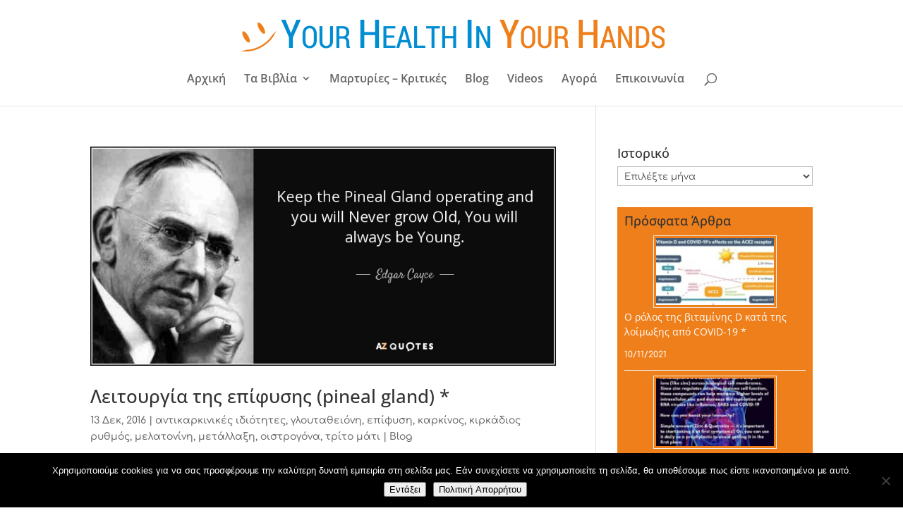

--- FILE ---
content_type: text/html; charset=UTF-8
request_url: https://www.yourhealthinyourhands.gr/tag/metallaxi/
body_size: 307674
content:
<!DOCTYPE html>
<html lang="el">
<head>
<meta charset="UTF-8" />
<meta http-equiv="X-UA-Compatible" content="IE=edge">
<link rel="pingback" href="https://www.yourhealthinyourhands.gr/xmlrpc.php" />
<script type="text/javascript">
document.documentElement.className = 'js';
</script>
<link rel="preconnect" href="https://fonts.gstatic.com" crossorigin /><meta name='robots' content='index, follow, max-image-preview:large, max-snippet:-1, max-video-preview:-1' />
<script type="text/javascript">
let jqueryParams=[],jQuery=function(r){return jqueryParams=[...jqueryParams,r],jQuery},$=function(r){return jqueryParams=[...jqueryParams,r],$};window.jQuery=jQuery,window.$=jQuery;let customHeadScripts=!1;jQuery.fn=jQuery.prototype={},$.fn=jQuery.prototype={},jQuery.noConflict=function(r){if(window.jQuery)return jQuery=window.jQuery,$=window.jQuery,customHeadScripts=!0,jQuery.noConflict},jQuery.ready=function(r){jqueryParams=[...jqueryParams,r]},$.ready=function(r){jqueryParams=[...jqueryParams,r]},jQuery.load=function(r){jqueryParams=[...jqueryParams,r]},$.load=function(r){jqueryParams=[...jqueryParams,r]},jQuery.fn.ready=function(r){jqueryParams=[...jqueryParams,r]},$.fn.ready=function(r){jqueryParams=[...jqueryParams,r]};</script>
<!-- This site is optimized with the Yoast SEO plugin v26.0 - https://yoast.com/wordpress/plugins/seo/ -->
<title>μετάλλαξη Archives - Your health in your hands</title>
<link rel="canonical" href="https://www.yourhealthinyourhands.gr/tag/metallaxi/" />
<meta property="og:locale" content="el_GR" />
<meta property="og:type" content="article" />
<meta property="og:title" content="μετάλλαξη Archives - Your health in your hands" />
<meta property="og:url" content="https://www.yourhealthinyourhands.gr/tag/metallaxi/" />
<meta property="og:site_name" content="Your health in your hands" />
<meta property="og:image" content="https://www.yourhealthinyourhands.gr/wp-content/uploads/2015/07/facebook-page-url.jpg" />
<meta property="og:image:width" content="470" />
<meta property="og:image:height" content="245" />
<meta property="og:image:type" content="image/jpeg" />
<meta name="twitter:card" content="summary_large_image" />
<script type="application/ld+json" class="yoast-schema-graph">{"@context":"https://schema.org","@graph":[{"@type":"CollectionPage","@id":"https://www.yourhealthinyourhands.gr/tag/metallaxi/","url":"https://www.yourhealthinyourhands.gr/tag/metallaxi/","name":"μετάλλαξη Archives - Your health in your hands","isPartOf":{"@id":"https://www.yourhealthinyourhands.gr/#website"},"primaryImageOfPage":{"@id":"https://www.yourhealthinyourhands.gr/tag/metallaxi/#primaryimage"},"image":{"@id":"https://www.yourhealthinyourhands.gr/tag/metallaxi/#primaryimage"},"thumbnailUrl":"https://www.yourhealthinyourhands.gr/wp-content/uploads/2016/12/pineal-gland-quote.jpg","inLanguage":"el"},{"@type":"ImageObject","inLanguage":"el","@id":"https://www.yourhealthinyourhands.gr/tag/metallaxi/#primaryimage","url":"https://www.yourhealthinyourhands.gr/wp-content/uploads/2016/12/pineal-gland-quote.jpg","contentUrl":"https://www.yourhealthinyourhands.gr/wp-content/uploads/2016/12/pineal-gland-quote.jpg","width":850,"height":400},{"@type":"WebSite","@id":"https://www.yourhealthinyourhands.gr/#website","url":"https://www.yourhealthinyourhands.gr/","name":"Your health in your hands","description":"Μυλωνάς Παναγιώτης","potentialAction":[{"@type":"SearchAction","target":{"@type":"EntryPoint","urlTemplate":"https://www.yourhealthinyourhands.gr/?s={search_term_string}"},"query-input":{"@type":"PropertyValueSpecification","valueRequired":true,"valueName":"search_term_string"}}],"inLanguage":"el"}]}</script>
<!-- / Yoast SEO plugin. -->
<link rel='dns-prefetch' href='//static.addtoany.com' />
<link rel='dns-prefetch' href='//fonts.googleapis.com' />
<link rel="alternate" type="application/rss+xml" title="Ροή RSS &raquo; Your health in your hands" href="https://www.yourhealthinyourhands.gr/feed/" />
<link rel="alternate" type="application/rss+xml" title="Ροή Σχολίων &raquo; Your health in your hands" href="https://www.yourhealthinyourhands.gr/comments/feed/" />
<link rel="alternate" type="application/rss+xml" title="Ετικέτα ροής Your health in your hands &raquo; μετάλλαξη" href="https://www.yourhealthinyourhands.gr/tag/metallaxi/feed/" />
<meta content="Divi Child v.3.20.2.1552910521" name="generator"/><!-- <link rel='stylesheet' id='wp-block-library-css' href='https://www.yourhealthinyourhands.gr/wp-includes/css/dist/block-library/style.min.css?ver=6.8.3' type='text/css' media='all' /> -->
<link rel="stylesheet" type="text/css" href="//www.yourhealthinyourhands.gr/wp-content/cache/wpfc-minified/moc28j9t/bgabe.css" media="all"/>
<style id='wp-block-library-theme-inline-css' type='text/css'>
.wp-block-audio :where(figcaption){color:#555;font-size:13px;text-align:center}.is-dark-theme .wp-block-audio :where(figcaption){color:#ffffffa6}.wp-block-audio{margin:0 0 1em}.wp-block-code{border:1px solid #ccc;border-radius:4px;font-family:Menlo,Consolas,monaco,monospace;padding:.8em 1em}.wp-block-embed :where(figcaption){color:#555;font-size:13px;text-align:center}.is-dark-theme .wp-block-embed :where(figcaption){color:#ffffffa6}.wp-block-embed{margin:0 0 1em}.blocks-gallery-caption{color:#555;font-size:13px;text-align:center}.is-dark-theme .blocks-gallery-caption{color:#ffffffa6}:root :where(.wp-block-image figcaption){color:#555;font-size:13px;text-align:center}.is-dark-theme :root :where(.wp-block-image figcaption){color:#ffffffa6}.wp-block-image{margin:0 0 1em}.wp-block-pullquote{border-bottom:4px solid;border-top:4px solid;color:currentColor;margin-bottom:1.75em}.wp-block-pullquote cite,.wp-block-pullquote footer,.wp-block-pullquote__citation{color:currentColor;font-size:.8125em;font-style:normal;text-transform:uppercase}.wp-block-quote{border-left:.25em solid;margin:0 0 1.75em;padding-left:1em}.wp-block-quote cite,.wp-block-quote footer{color:currentColor;font-size:.8125em;font-style:normal;position:relative}.wp-block-quote:where(.has-text-align-right){border-left:none;border-right:.25em solid;padding-left:0;padding-right:1em}.wp-block-quote:where(.has-text-align-center){border:none;padding-left:0}.wp-block-quote.is-large,.wp-block-quote.is-style-large,.wp-block-quote:where(.is-style-plain){border:none}.wp-block-search .wp-block-search__label{font-weight:700}.wp-block-search__button{border:1px solid #ccc;padding:.375em .625em}:where(.wp-block-group.has-background){padding:1.25em 2.375em}.wp-block-separator.has-css-opacity{opacity:.4}.wp-block-separator{border:none;border-bottom:2px solid;margin-left:auto;margin-right:auto}.wp-block-separator.has-alpha-channel-opacity{opacity:1}.wp-block-separator:not(.is-style-wide):not(.is-style-dots){width:100px}.wp-block-separator.has-background:not(.is-style-dots){border-bottom:none;height:1px}.wp-block-separator.has-background:not(.is-style-wide):not(.is-style-dots){height:2px}.wp-block-table{margin:0 0 1em}.wp-block-table td,.wp-block-table th{word-break:normal}.wp-block-table :where(figcaption){color:#555;font-size:13px;text-align:center}.is-dark-theme .wp-block-table :where(figcaption){color:#ffffffa6}.wp-block-video :where(figcaption){color:#555;font-size:13px;text-align:center}.is-dark-theme .wp-block-video :where(figcaption){color:#ffffffa6}.wp-block-video{margin:0 0 1em}:root :where(.wp-block-template-part.has-background){margin-bottom:0;margin-top:0;padding:1.25em 2.375em}
</style>
<style id='global-styles-inline-css' type='text/css'>
:root{--wp--preset--aspect-ratio--square: 1;--wp--preset--aspect-ratio--4-3: 4/3;--wp--preset--aspect-ratio--3-4: 3/4;--wp--preset--aspect-ratio--3-2: 3/2;--wp--preset--aspect-ratio--2-3: 2/3;--wp--preset--aspect-ratio--16-9: 16/9;--wp--preset--aspect-ratio--9-16: 9/16;--wp--preset--color--black: #000000;--wp--preset--color--cyan-bluish-gray: #abb8c3;--wp--preset--color--white: #ffffff;--wp--preset--color--pale-pink: #f78da7;--wp--preset--color--vivid-red: #cf2e2e;--wp--preset--color--luminous-vivid-orange: #ff6900;--wp--preset--color--luminous-vivid-amber: #fcb900;--wp--preset--color--light-green-cyan: #7bdcb5;--wp--preset--color--vivid-green-cyan: #00d084;--wp--preset--color--pale-cyan-blue: #8ed1fc;--wp--preset--color--vivid-cyan-blue: #0693e3;--wp--preset--color--vivid-purple: #9b51e0;--wp--preset--gradient--vivid-cyan-blue-to-vivid-purple: linear-gradient(135deg,rgba(6,147,227,1) 0%,rgb(155,81,224) 100%);--wp--preset--gradient--light-green-cyan-to-vivid-green-cyan: linear-gradient(135deg,rgb(122,220,180) 0%,rgb(0,208,130) 100%);--wp--preset--gradient--luminous-vivid-amber-to-luminous-vivid-orange: linear-gradient(135deg,rgba(252,185,0,1) 0%,rgba(255,105,0,1) 100%);--wp--preset--gradient--luminous-vivid-orange-to-vivid-red: linear-gradient(135deg,rgba(255,105,0,1) 0%,rgb(207,46,46) 100%);--wp--preset--gradient--very-light-gray-to-cyan-bluish-gray: linear-gradient(135deg,rgb(238,238,238) 0%,rgb(169,184,195) 100%);--wp--preset--gradient--cool-to-warm-spectrum: linear-gradient(135deg,rgb(74,234,220) 0%,rgb(151,120,209) 20%,rgb(207,42,186) 40%,rgb(238,44,130) 60%,rgb(251,105,98) 80%,rgb(254,248,76) 100%);--wp--preset--gradient--blush-light-purple: linear-gradient(135deg,rgb(255,206,236) 0%,rgb(152,150,240) 100%);--wp--preset--gradient--blush-bordeaux: linear-gradient(135deg,rgb(254,205,165) 0%,rgb(254,45,45) 50%,rgb(107,0,62) 100%);--wp--preset--gradient--luminous-dusk: linear-gradient(135deg,rgb(255,203,112) 0%,rgb(199,81,192) 50%,rgb(65,88,208) 100%);--wp--preset--gradient--pale-ocean: linear-gradient(135deg,rgb(255,245,203) 0%,rgb(182,227,212) 50%,rgb(51,167,181) 100%);--wp--preset--gradient--electric-grass: linear-gradient(135deg,rgb(202,248,128) 0%,rgb(113,206,126) 100%);--wp--preset--gradient--midnight: linear-gradient(135deg,rgb(2,3,129) 0%,rgb(40,116,252) 100%);--wp--preset--font-size--small: 13px;--wp--preset--font-size--medium: 20px;--wp--preset--font-size--large: 36px;--wp--preset--font-size--x-large: 42px;--wp--preset--spacing--20: 0.44rem;--wp--preset--spacing--30: 0.67rem;--wp--preset--spacing--40: 1rem;--wp--preset--spacing--50: 1.5rem;--wp--preset--spacing--60: 2.25rem;--wp--preset--spacing--70: 3.38rem;--wp--preset--spacing--80: 5.06rem;--wp--preset--shadow--natural: 6px 6px 9px rgba(0, 0, 0, 0.2);--wp--preset--shadow--deep: 12px 12px 50px rgba(0, 0, 0, 0.4);--wp--preset--shadow--sharp: 6px 6px 0px rgba(0, 0, 0, 0.2);--wp--preset--shadow--outlined: 6px 6px 0px -3px rgba(255, 255, 255, 1), 6px 6px rgba(0, 0, 0, 1);--wp--preset--shadow--crisp: 6px 6px 0px rgba(0, 0, 0, 1);}:root { --wp--style--global--content-size: 823px;--wp--style--global--wide-size: 1080px; }:where(body) { margin: 0; }.wp-site-blocks > .alignleft { float: left; margin-right: 2em; }.wp-site-blocks > .alignright { float: right; margin-left: 2em; }.wp-site-blocks > .aligncenter { justify-content: center; margin-left: auto; margin-right: auto; }:where(.is-layout-flex){gap: 0.5em;}:where(.is-layout-grid){gap: 0.5em;}.is-layout-flow > .alignleft{float: left;margin-inline-start: 0;margin-inline-end: 2em;}.is-layout-flow > .alignright{float: right;margin-inline-start: 2em;margin-inline-end: 0;}.is-layout-flow > .aligncenter{margin-left: auto !important;margin-right: auto !important;}.is-layout-constrained > .alignleft{float: left;margin-inline-start: 0;margin-inline-end: 2em;}.is-layout-constrained > .alignright{float: right;margin-inline-start: 2em;margin-inline-end: 0;}.is-layout-constrained > .aligncenter{margin-left: auto !important;margin-right: auto !important;}.is-layout-constrained > :where(:not(.alignleft):not(.alignright):not(.alignfull)){max-width: var(--wp--style--global--content-size);margin-left: auto !important;margin-right: auto !important;}.is-layout-constrained > .alignwide{max-width: var(--wp--style--global--wide-size);}body .is-layout-flex{display: flex;}.is-layout-flex{flex-wrap: wrap;align-items: center;}.is-layout-flex > :is(*, div){margin: 0;}body .is-layout-grid{display: grid;}.is-layout-grid > :is(*, div){margin: 0;}body{padding-top: 0px;padding-right: 0px;padding-bottom: 0px;padding-left: 0px;}:root :where(.wp-element-button, .wp-block-button__link){background-color: #32373c;border-width: 0;color: #fff;font-family: inherit;font-size: inherit;line-height: inherit;padding: calc(0.667em + 2px) calc(1.333em + 2px);text-decoration: none;}.has-black-color{color: var(--wp--preset--color--black) !important;}.has-cyan-bluish-gray-color{color: var(--wp--preset--color--cyan-bluish-gray) !important;}.has-white-color{color: var(--wp--preset--color--white) !important;}.has-pale-pink-color{color: var(--wp--preset--color--pale-pink) !important;}.has-vivid-red-color{color: var(--wp--preset--color--vivid-red) !important;}.has-luminous-vivid-orange-color{color: var(--wp--preset--color--luminous-vivid-orange) !important;}.has-luminous-vivid-amber-color{color: var(--wp--preset--color--luminous-vivid-amber) !important;}.has-light-green-cyan-color{color: var(--wp--preset--color--light-green-cyan) !important;}.has-vivid-green-cyan-color{color: var(--wp--preset--color--vivid-green-cyan) !important;}.has-pale-cyan-blue-color{color: var(--wp--preset--color--pale-cyan-blue) !important;}.has-vivid-cyan-blue-color{color: var(--wp--preset--color--vivid-cyan-blue) !important;}.has-vivid-purple-color{color: var(--wp--preset--color--vivid-purple) !important;}.has-black-background-color{background-color: var(--wp--preset--color--black) !important;}.has-cyan-bluish-gray-background-color{background-color: var(--wp--preset--color--cyan-bluish-gray) !important;}.has-white-background-color{background-color: var(--wp--preset--color--white) !important;}.has-pale-pink-background-color{background-color: var(--wp--preset--color--pale-pink) !important;}.has-vivid-red-background-color{background-color: var(--wp--preset--color--vivid-red) !important;}.has-luminous-vivid-orange-background-color{background-color: var(--wp--preset--color--luminous-vivid-orange) !important;}.has-luminous-vivid-amber-background-color{background-color: var(--wp--preset--color--luminous-vivid-amber) !important;}.has-light-green-cyan-background-color{background-color: var(--wp--preset--color--light-green-cyan) !important;}.has-vivid-green-cyan-background-color{background-color: var(--wp--preset--color--vivid-green-cyan) !important;}.has-pale-cyan-blue-background-color{background-color: var(--wp--preset--color--pale-cyan-blue) !important;}.has-vivid-cyan-blue-background-color{background-color: var(--wp--preset--color--vivid-cyan-blue) !important;}.has-vivid-purple-background-color{background-color: var(--wp--preset--color--vivid-purple) !important;}.has-black-border-color{border-color: var(--wp--preset--color--black) !important;}.has-cyan-bluish-gray-border-color{border-color: var(--wp--preset--color--cyan-bluish-gray) !important;}.has-white-border-color{border-color: var(--wp--preset--color--white) !important;}.has-pale-pink-border-color{border-color: var(--wp--preset--color--pale-pink) !important;}.has-vivid-red-border-color{border-color: var(--wp--preset--color--vivid-red) !important;}.has-luminous-vivid-orange-border-color{border-color: var(--wp--preset--color--luminous-vivid-orange) !important;}.has-luminous-vivid-amber-border-color{border-color: var(--wp--preset--color--luminous-vivid-amber) !important;}.has-light-green-cyan-border-color{border-color: var(--wp--preset--color--light-green-cyan) !important;}.has-vivid-green-cyan-border-color{border-color: var(--wp--preset--color--vivid-green-cyan) !important;}.has-pale-cyan-blue-border-color{border-color: var(--wp--preset--color--pale-cyan-blue) !important;}.has-vivid-cyan-blue-border-color{border-color: var(--wp--preset--color--vivid-cyan-blue) !important;}.has-vivid-purple-border-color{border-color: var(--wp--preset--color--vivid-purple) !important;}.has-vivid-cyan-blue-to-vivid-purple-gradient-background{background: var(--wp--preset--gradient--vivid-cyan-blue-to-vivid-purple) !important;}.has-light-green-cyan-to-vivid-green-cyan-gradient-background{background: var(--wp--preset--gradient--light-green-cyan-to-vivid-green-cyan) !important;}.has-luminous-vivid-amber-to-luminous-vivid-orange-gradient-background{background: var(--wp--preset--gradient--luminous-vivid-amber-to-luminous-vivid-orange) !important;}.has-luminous-vivid-orange-to-vivid-red-gradient-background{background: var(--wp--preset--gradient--luminous-vivid-orange-to-vivid-red) !important;}.has-very-light-gray-to-cyan-bluish-gray-gradient-background{background: var(--wp--preset--gradient--very-light-gray-to-cyan-bluish-gray) !important;}.has-cool-to-warm-spectrum-gradient-background{background: var(--wp--preset--gradient--cool-to-warm-spectrum) !important;}.has-blush-light-purple-gradient-background{background: var(--wp--preset--gradient--blush-light-purple) !important;}.has-blush-bordeaux-gradient-background{background: var(--wp--preset--gradient--blush-bordeaux) !important;}.has-luminous-dusk-gradient-background{background: var(--wp--preset--gradient--luminous-dusk) !important;}.has-pale-ocean-gradient-background{background: var(--wp--preset--gradient--pale-ocean) !important;}.has-electric-grass-gradient-background{background: var(--wp--preset--gradient--electric-grass) !important;}.has-midnight-gradient-background{background: var(--wp--preset--gradient--midnight) !important;}.has-small-font-size{font-size: var(--wp--preset--font-size--small) !important;}.has-medium-font-size{font-size: var(--wp--preset--font-size--medium) !important;}.has-large-font-size{font-size: var(--wp--preset--font-size--large) !important;}.has-x-large-font-size{font-size: var(--wp--preset--font-size--x-large) !important;}
:where(.wp-block-post-template.is-layout-flex){gap: 1.25em;}:where(.wp-block-post-template.is-layout-grid){gap: 1.25em;}
:where(.wp-block-columns.is-layout-flex){gap: 2em;}:where(.wp-block-columns.is-layout-grid){gap: 2em;}
:root :where(.wp-block-pullquote){font-size: 1.5em;line-height: 1.6;}
</style>
<!-- <link rel='stylesheet' id='cookie-notice-front-css' href='https://www.yourhealthinyourhands.gr/wp-content/plugins/cookie-notice/css/front.min.css?ver=2.5.7' type='text/css' media='all' /> -->
<!-- <link rel='stylesheet' id='cool-tag-cloud-css' href='https://www.yourhealthinyourhands.gr/wp-content/plugins/cool-tag-cloud/inc/cool-tag-cloud.css?ver=2.25' type='text/css' media='all' /> -->
<!-- <link rel='stylesheet' id='testify-style-css' href='https://www.yourhealthinyourhands.gr/wp-content/plugins/testify/css/style.css?ver=2.1.11' type='text/css' media='all' /> -->
<!-- <link rel='stylesheet' id='flexslider-css' href='https://www.yourhealthinyourhands.gr/wp-content/plugins/testify/css/flexslider.css' type='text/css' media='all' /> -->
<!-- <link rel='stylesheet' id='et_monarch-css-css' href='https://www.yourhealthinyourhands.gr/wp-content/plugins/monarch/css/style.css?ver=1.4.14' type='text/css' media='all' /> -->
<link rel="stylesheet" type="text/css" href="//www.yourhealthinyourhands.gr/wp-content/cache/wpfc-minified/881khjyv/28fhw.css" media="all"/>
<link rel='stylesheet' id='et-gf-open-sans-css' href='https://fonts.googleapis.com/css?family=Open+Sans:400,700' type='text/css' media='all' />
<style id='divi-style-parent-inline-inline-css' type='text/css'>
/*!
Theme Name: Divi
Theme URI: http://www.elegantthemes.com/gallery/divi/
Version: 4.27.4
Description: Smart. Flexible. Beautiful. Divi is the most powerful theme in our collection.
Author: Elegant Themes
Author URI: http://www.elegantthemes.com
License: GNU General Public License v2
License URI: http://www.gnu.org/licenses/gpl-2.0.html
*/
a,abbr,acronym,address,applet,b,big,blockquote,body,center,cite,code,dd,del,dfn,div,dl,dt,em,fieldset,font,form,h1,h2,h3,h4,h5,h6,html,i,iframe,img,ins,kbd,label,legend,li,object,ol,p,pre,q,s,samp,small,span,strike,strong,sub,sup,tt,u,ul,var{margin:0;padding:0;border:0;outline:0;font-size:100%;-ms-text-size-adjust:100%;-webkit-text-size-adjust:100%;vertical-align:baseline;background:transparent}body{line-height:1}ol,ul{list-style:none}blockquote,q{quotes:none}blockquote:after,blockquote:before,q:after,q:before{content:"";content:none}blockquote{margin:20px 0 30px;border-left:5px solid;padding-left:20px}:focus{outline:0}del{text-decoration:line-through}pre{overflow:auto;padding:10px}figure{margin:0}table{border-collapse:collapse;border-spacing:0}article,aside,footer,header,hgroup,nav,section{display:block}body{font-family:Open Sans,Arial,sans-serif;font-size:14px;color:#666;background-color:#fff;line-height:1.7em;font-weight:500;-webkit-font-smoothing:antialiased;-moz-osx-font-smoothing:grayscale}body.page-template-page-template-blank-php #page-container{padding-top:0!important}body.et_cover_background{background-size:cover!important;background-position:top!important;background-repeat:no-repeat!important;background-attachment:fixed}a{color:#2ea3f2}a,a:hover{text-decoration:none}p{padding-bottom:1em}p:not(.has-background):last-of-type{padding-bottom:0}p.et_normal_padding{padding-bottom:1em}strong{font-weight:700}cite,em,i{font-style:italic}code,pre{font-family:Courier New,monospace;margin-bottom:10px}ins{text-decoration:none}sub,sup{height:0;line-height:1;position:relative;vertical-align:baseline}sup{bottom:.8em}sub{top:.3em}dl{margin:0 0 1.5em}dl dt{font-weight:700}dd{margin-left:1.5em}blockquote p{padding-bottom:0}embed,iframe,object,video{max-width:100%}h1,h2,h3,h4,h5,h6{color:#333;padding-bottom:10px;line-height:1em;font-weight:500}h1 a,h2 a,h3 a,h4 a,h5 a,h6 a{color:inherit}h1{font-size:30px}h2{font-size:26px}h3{font-size:22px}h4{font-size:18px}h5{font-size:16px}h6{font-size:14px}input{-webkit-appearance:none}input[type=checkbox]{-webkit-appearance:checkbox}input[type=radio]{-webkit-appearance:radio}input.text,input.title,input[type=email],input[type=password],input[type=tel],input[type=text],select,textarea{background-color:#fff;border:1px solid #bbb;padding:2px;color:#4e4e4e}input.text:focus,input.title:focus,input[type=text]:focus,select:focus,textarea:focus{border-color:#2d3940;color:#3e3e3e}input.text,input.title,input[type=text],select,textarea{margin:0}textarea{padding:4px}button,input,select,textarea{font-family:inherit}img{max-width:100%;height:auto}.clear{clear:both}br.clear{margin:0;padding:0}.pagination{clear:both}#et_search_icon:hover,.et-social-icon a:hover,.et_password_protected_form .et_submit_button,.form-submit .et_pb_buttontton.alt.disabled,.nav-single a,.posted_in a{color:#2ea3f2}.et-search-form,blockquote{border-color:#2ea3f2}#main-content{background-color:#fff}.container{width:80%;max-width:1080px;margin:auto;position:relative}body:not(.et-tb) #main-content .container,body:not(.et-tb-has-header) #main-content .container{padding-top:58px}.et_full_width_page #main-content .container:before{display:none}.main_title{margin-bottom:20px}.et_password_protected_form .et_submit_button:hover,.form-submit .et_pb_button:hover{background:rgba(0,0,0,.05)}.et_button_icon_visible .et_pb_button{padding-right:2em;padding-left:.7em}.et_button_icon_visible .et_pb_button:after{opacity:1;margin-left:0}.et_button_left .et_pb_button:hover:after{left:.15em}.et_button_left .et_pb_button:after{margin-left:0;left:1em}.et_button_icon_visible.et_button_left .et_pb_button,.et_button_left .et_pb_button:hover,.et_button_left .et_pb_module .et_pb_button:hover{padding-left:2em;padding-right:.7em}.et_button_icon_visible.et_button_left .et_pb_button:after,.et_button_left .et_pb_button:hover:after{left:.15em}.et_password_protected_form .et_submit_button:hover,.form-submit .et_pb_button:hover{padding:.3em 1em}.et_button_no_icon .et_pb_button:after{display:none}.et_button_no_icon.et_button_icon_visible.et_button_left .et_pb_button,.et_button_no_icon.et_button_left .et_pb_button:hover,.et_button_no_icon .et_pb_button,.et_button_no_icon .et_pb_button:hover{padding:.3em 1em!important}.et_button_custom_icon .et_pb_button:after{line-height:1.7em}.et_button_custom_icon.et_button_icon_visible .et_pb_button:after,.et_button_custom_icon .et_pb_button:hover:after{margin-left:.3em}#left-area .post_format-post-format-gallery .wp-block-gallery:first-of-type{padding:0;margin-bottom:-16px}.entry-content table:not(.variations){border:1px solid #eee;margin:0 0 15px;text-align:left;width:100%}.entry-content thead th,.entry-content tr th{color:#555;font-weight:700;padding:9px 24px}.entry-content tr td{border-top:1px solid #eee;padding:6px 24px}#left-area ul,.entry-content ul,.et-l--body ul,.et-l--footer ul,.et-l--header ul{list-style-type:disc;padding:0 0 23px 1em;line-height:26px}#left-area ol,.entry-content ol,.et-l--body ol,.et-l--footer ol,.et-l--header ol{list-style-type:decimal;list-style-position:inside;padding:0 0 23px;line-height:26px}#left-area ul li ul,.entry-content ul li ol{padding:2px 0 2px 20px}#left-area ol li ul,.entry-content ol li ol,.et-l--body ol li ol,.et-l--footer ol li ol,.et-l--header ol li ol{padding:2px 0 2px 35px}#left-area ul.wp-block-gallery{display:-webkit-box;display:-ms-flexbox;display:flex;-ms-flex-wrap:wrap;flex-wrap:wrap;list-style-type:none;padding:0}#left-area ul.products{padding:0!important;line-height:1.7!important;list-style:none!important}.gallery-item a{display:block}.gallery-caption,.gallery-item a{width:90%}#wpadminbar{z-index:100001}#left-area .post-meta{font-size:14px;padding-bottom:15px}#left-area .post-meta a{text-decoration:none;color:#666}#left-area .et_featured_image{padding-bottom:7px}.single .post{padding-bottom:25px}body.single .et_audio_content{margin-bottom:-6px}.nav-single a{text-decoration:none;color:#2ea3f2;font-size:14px;font-weight:400}.nav-previous{float:left}.nav-next{float:right}.et_password_protected_form p input{background-color:#eee;border:none!important;width:100%!important;border-radius:0!important;font-size:14px;color:#999!important;padding:16px!important;-webkit-box-sizing:border-box;box-sizing:border-box}.et_password_protected_form label{display:none}.et_password_protected_form .et_submit_button{font-family:inherit;display:block;float:right;margin:8px auto 0;cursor:pointer}.post-password-required p.nocomments.container{max-width:100%}.post-password-required p.nocomments.container:before{display:none}.aligncenter,div.post .new-post .aligncenter{display:block;margin-left:auto;margin-right:auto}.wp-caption{border:1px solid #ddd;text-align:center;background-color:#f3f3f3;margin-bottom:10px;max-width:96%;padding:8px}.wp-caption.alignleft{margin:0 30px 20px 0}.wp-caption.alignright{margin:0 0 20px 30px}.wp-caption img{margin:0;padding:0;border:0}.wp-caption p.wp-caption-text{font-size:12px;padding:0 4px 5px;margin:0}.alignright{float:right}.alignleft{float:left}img.alignleft{display:inline;float:left;margin-right:15px}img.alignright{display:inline;float:right;margin-left:15px}.page.et_pb_pagebuilder_layout #main-content{background-color:transparent}body #main-content .et_builder_inner_content>h1,body #main-content .et_builder_inner_content>h2,body #main-content .et_builder_inner_content>h3,body #main-content .et_builder_inner_content>h4,body #main-content .et_builder_inner_content>h5,body #main-content .et_builder_inner_content>h6{line-height:1.4em}body #main-content .et_builder_inner_content>p{line-height:1.7em}.wp-block-pullquote{margin:20px 0 30px}.wp-block-pullquote.has-background blockquote{border-left:none}.wp-block-group.has-background{padding:1.5em 1.5em .5em}@media (min-width:981px){#left-area{width:79.125%;padding-bottom:23px}#main-content .container:before{content:"";position:absolute;top:0;height:100%;width:1px;background-color:#e2e2e2}.et_full_width_page #left-area,.et_no_sidebar #left-area{float:none;width:100%!important}.et_full_width_page #left-area{padding-bottom:0}.et_no_sidebar #main-content .container:before{display:none}}@media (max-width:980px){#page-container{padding-top:80px}.et-tb #page-container,.et-tb-has-header #page-container{padding-top:0!important}#left-area,#sidebar{width:100%!important}#main-content .container:before{display:none!important}.et_full_width_page .et_gallery_item:nth-child(4n+1){clear:none}}@media print{#page-container{padding-top:0!important}}#wp-admin-bar-et-use-visual-builder a:before{font-family:ETmodules!important;content:"\e625";font-size:30px!important;width:28px;margin-top:-3px;color:#974df3!important}#wp-admin-bar-et-use-visual-builder:hover a:before{color:#fff!important}#wp-admin-bar-et-use-visual-builder:hover a,#wp-admin-bar-et-use-visual-builder a:hover{transition:background-color .5s ease;-webkit-transition:background-color .5s ease;-moz-transition:background-color .5s ease;background-color:#7e3bd0!important;color:#fff!important}* html .clearfix,:first-child+html .clearfix{zoom:1}.iphone .et_pb_section_video_bg video::-webkit-media-controls-start-playback-button{display:none!important;-webkit-appearance:none}.et_mobile_device .et_pb_section_parallax .et_pb_parallax_css{background-attachment:scroll}.et-social-facebook a.icon:before{content:"\e093"}.et-social-twitter a.icon:before{content:"\e094"}.et-social-google-plus a.icon:before{content:"\e096"}.et-social-instagram a.icon:before{content:"\e09a"}.et-social-rss a.icon:before{content:"\e09e"}.ai1ec-single-event:after{content:" ";display:table;clear:both}.evcal_event_details .evcal_evdata_cell .eventon_details_shading_bot.eventon_details_shading_bot{z-index:3}.wp-block-divi-layout{margin-bottom:1em}*{-webkit-box-sizing:border-box;box-sizing:border-box}#et-info-email:before,#et-info-phone:before,#et_search_icon:before,.comment-reply-link:after,.et-cart-info span:before,.et-pb-arrow-next:before,.et-pb-arrow-prev:before,.et-social-icon a:before,.et_audio_container .mejs-playpause-button button:before,.et_audio_container .mejs-volume-button button:before,.et_overlay:before,.et_password_protected_form .et_submit_button:after,.et_pb_button:after,.et_pb_contact_reset:after,.et_pb_contact_submit:after,.et_pb_font_icon:before,.et_pb_newsletter_button:after,.et_pb_pricing_table_button:after,.et_pb_promo_button:after,.et_pb_testimonial:before,.et_pb_toggle_title:before,.form-submit .et_pb_button:after,.mobile_menu_bar:before,a.et_pb_more_button:after{font-family:ETmodules!important;speak:none;font-style:normal;font-weight:400;-webkit-font-feature-settings:normal;font-feature-settings:normal;font-variant:normal;text-transform:none;line-height:1;-webkit-font-smoothing:antialiased;-moz-osx-font-smoothing:grayscale;text-shadow:0 0;direction:ltr}.et-pb-icon,.et_pb_custom_button_icon.et_pb_button:after,.et_pb_login .et_pb_custom_button_icon.et_pb_button:after,.et_pb_woo_custom_button_icon .button.et_pb_custom_button_icon.et_pb_button:after,.et_pb_woo_custom_button_icon .button.et_pb_custom_button_icon.et_pb_button:hover:after{content:attr(data-icon)}.et-pb-icon{font-family:ETmodules;speak:none;font-weight:400;-webkit-font-feature-settings:normal;font-feature-settings:normal;font-variant:normal;text-transform:none;line-height:1;-webkit-font-smoothing:antialiased;font-size:96px;font-style:normal;display:inline-block;-webkit-box-sizing:border-box;box-sizing:border-box;direction:ltr}#et-ajax-saving{display:none;-webkit-transition:background .3s,-webkit-box-shadow .3s;transition:background .3s,-webkit-box-shadow .3s;transition:background .3s,box-shadow .3s;transition:background .3s,box-shadow .3s,-webkit-box-shadow .3s;-webkit-box-shadow:rgba(0,139,219,.247059) 0 0 60px;box-shadow:0 0 60px rgba(0,139,219,.247059);position:fixed;top:50%;left:50%;width:50px;height:50px;background:#fff;border-radius:50px;margin:-25px 0 0 -25px;z-index:999999;text-align:center}#et-ajax-saving img{margin:9px}.et-safe-mode-indicator,.et-safe-mode-indicator:focus,.et-safe-mode-indicator:hover{-webkit-box-shadow:0 5px 10px rgba(41,196,169,.15);box-shadow:0 5px 10px rgba(41,196,169,.15);background:#29c4a9;color:#fff;font-size:14px;font-weight:600;padding:12px;line-height:16px;border-radius:3px;position:fixed;bottom:30px;right:30px;z-index:999999;text-decoration:none;font-family:Open Sans,sans-serif;-webkit-font-smoothing:antialiased;-moz-osx-font-smoothing:grayscale}.et_pb_button{font-size:20px;font-weight:500;padding:.3em 1em;line-height:1.7em!important;background-color:transparent;background-size:cover;background-position:50%;background-repeat:no-repeat;border:2px solid;border-radius:3px;-webkit-transition-duration:.2s;transition-duration:.2s;-webkit-transition-property:all!important;transition-property:all!important}.et_pb_button,.et_pb_button_inner{position:relative}.et_pb_button:hover,.et_pb_module .et_pb_button:hover{border:2px solid transparent;padding:.3em 2em .3em .7em}.et_pb_button:hover{background-color:hsla(0,0%,100%,.2)}.et_pb_bg_layout_light.et_pb_button:hover,.et_pb_bg_layout_light .et_pb_button:hover{background-color:rgba(0,0,0,.05)}.et_pb_button:after,.et_pb_button:before{font-size:32px;line-height:1em;content:"\35";opacity:0;position:absolute;margin-left:-1em;-webkit-transition:all .2s;transition:all .2s;text-transform:none;-webkit-font-feature-settings:"kern" off;font-feature-settings:"kern" off;font-variant:none;font-style:normal;font-weight:400;text-shadow:none}.et_pb_button.et_hover_enabled:hover:after,.et_pb_button.et_pb_hovered:hover:after{-webkit-transition:none!important;transition:none!important}.et_pb_button:before{display:none}.et_pb_button:hover:after{opacity:1;margin-left:0}.et_pb_column_1_3 h1,.et_pb_column_1_4 h1,.et_pb_column_1_5 h1,.et_pb_column_1_6 h1,.et_pb_column_2_5 h1{font-size:26px}.et_pb_column_1_3 h2,.et_pb_column_1_4 h2,.et_pb_column_1_5 h2,.et_pb_column_1_6 h2,.et_pb_column_2_5 h2{font-size:23px}.et_pb_column_1_3 h3,.et_pb_column_1_4 h3,.et_pb_column_1_5 h3,.et_pb_column_1_6 h3,.et_pb_column_2_5 h3{font-size:20px}.et_pb_column_1_3 h4,.et_pb_column_1_4 h4,.et_pb_column_1_5 h4,.et_pb_column_1_6 h4,.et_pb_column_2_5 h4{font-size:18px}.et_pb_column_1_3 h5,.et_pb_column_1_4 h5,.et_pb_column_1_5 h5,.et_pb_column_1_6 h5,.et_pb_column_2_5 h5{font-size:16px}.et_pb_column_1_3 h6,.et_pb_column_1_4 h6,.et_pb_column_1_5 h6,.et_pb_column_1_6 h6,.et_pb_column_2_5 h6{font-size:15px}.et_pb_bg_layout_dark,.et_pb_bg_layout_dark h1,.et_pb_bg_layout_dark h2,.et_pb_bg_layout_dark h3,.et_pb_bg_layout_dark h4,.et_pb_bg_layout_dark h5,.et_pb_bg_layout_dark h6{color:#fff!important}.et_pb_module.et_pb_text_align_left{text-align:left}.et_pb_module.et_pb_text_align_center{text-align:center}.et_pb_module.et_pb_text_align_right{text-align:right}.et_pb_module.et_pb_text_align_justified{text-align:justify}.clearfix:after{visibility:hidden;display:block;font-size:0;content:" ";clear:both;height:0}.et_pb_bg_layout_light .et_pb_more_button{color:#2ea3f2}.et_builder_inner_content{position:relative;z-index:1}header .et_builder_inner_content{z-index:2}.et_pb_css_mix_blend_mode_passthrough{mix-blend-mode:unset!important}.et_pb_image_container{margin:-20px -20px 29px}.et_pb_module_inner{position:relative}.et_hover_enabled_preview{z-index:2}.et_hover_enabled:hover{position:relative;z-index:2}.et_pb_all_tabs,.et_pb_module,.et_pb_posts_nav a,.et_pb_tab,.et_pb_with_background{position:relative;background-size:cover;background-position:50%;background-repeat:no-repeat}.et_pb_background_mask,.et_pb_background_pattern{bottom:0;left:0;position:absolute;right:0;top:0}.et_pb_background_mask{background-size:calc(100% + 2px) calc(100% + 2px);background-repeat:no-repeat;background-position:50%;overflow:hidden}.et_pb_background_pattern{background-position:0 0;background-repeat:repeat}.et_pb_with_border{position:relative;border:0 solid #333}.post-password-required .et_pb_row{padding:0;width:100%}.post-password-required .et_password_protected_form{min-height:0}body.et_pb_pagebuilder_layout.et_pb_show_title .post-password-required .et_password_protected_form h1,body:not(.et_pb_pagebuilder_layout) .post-password-required .et_password_protected_form h1{display:none}.et_pb_no_bg{padding:0!important}.et_overlay.et_pb_inline_icon:before,.et_pb_inline_icon:before{content:attr(data-icon)}.et_pb_more_button{color:inherit;text-shadow:none;text-decoration:none;display:inline-block;margin-top:20px}.et_parallax_bg_wrap{overflow:hidden;position:absolute;top:0;right:0;bottom:0;left:0}.et_parallax_bg{background-repeat:no-repeat;background-position:top;background-size:cover;position:absolute;bottom:0;left:0;width:100%;height:100%;display:block}.et_parallax_bg.et_parallax_bg__hover,.et_parallax_bg.et_parallax_bg_phone,.et_parallax_bg.et_parallax_bg_tablet,.et_parallax_gradient.et_parallax_gradient__hover,.et_parallax_gradient.et_parallax_gradient_phone,.et_parallax_gradient.et_parallax_gradient_tablet,.et_pb_section_parallax_hover:hover .et_parallax_bg:not(.et_parallax_bg__hover),.et_pb_section_parallax_hover:hover .et_parallax_gradient:not(.et_parallax_gradient__hover){display:none}.et_pb_section_parallax_hover:hover .et_parallax_bg.et_parallax_bg__hover,.et_pb_section_parallax_hover:hover .et_parallax_gradient.et_parallax_gradient__hover{display:block}.et_parallax_gradient{bottom:0;display:block;left:0;position:absolute;right:0;top:0}.et_pb_module.et_pb_section_parallax,.et_pb_posts_nav a.et_pb_section_parallax,.et_pb_tab.et_pb_section_parallax{position:relative}.et_pb_section_parallax .et_pb_parallax_css,.et_pb_slides .et_parallax_bg.et_pb_parallax_css{background-attachment:fixed}body.et-bfb .et_pb_section_parallax .et_pb_parallax_css,body.et-bfb .et_pb_slides .et_parallax_bg.et_pb_parallax_css{background-attachment:scroll;bottom:auto}.et_pb_section_parallax.et_pb_column .et_pb_module,.et_pb_section_parallax.et_pb_row .et_pb_column,.et_pb_section_parallax.et_pb_row .et_pb_module{z-index:9;position:relative}.et_pb_more_button:hover:after{opacity:1;margin-left:0}.et_pb_preload .et_pb_section_video_bg,.et_pb_preload>div{visibility:hidden}.et_pb_preload,.et_pb_section.et_pb_section_video.et_pb_preload{position:relative;background:#464646!important}.et_pb_preload:before{content:"";position:absolute;top:50%;left:50%;background:url(https://www.yourhealthinyourhands.gr/wp-content/themes/Divi/includes/builder/styles/images/preloader.gif) no-repeat;border-radius:32px;width:32px;height:32px;margin:-16px 0 0 -16px}.box-shadow-overlay{position:absolute;top:0;left:0;width:100%;height:100%;z-index:10;pointer-events:none}.et_pb_section>.box-shadow-overlay~.et_pb_row{z-index:11}body.safari .section_has_divider{will-change:transform}.et_pb_row>.box-shadow-overlay{z-index:8}.has-box-shadow-overlay{position:relative}.et_clickable{cursor:pointer}.screen-reader-text{border:0;clip:rect(1px,1px,1px,1px);-webkit-clip-path:inset(50%);clip-path:inset(50%);height:1px;margin:-1px;overflow:hidden;padding:0;position:absolute!important;width:1px;word-wrap:normal!important}.et_multi_view_hidden,.et_multi_view_hidden_image{display:none!important}@keyframes multi-view-image-fade{0%{opacity:0}10%{opacity:.1}20%{opacity:.2}30%{opacity:.3}40%{opacity:.4}50%{opacity:.5}60%{opacity:.6}70%{opacity:.7}80%{opacity:.8}90%{opacity:.9}to{opacity:1}}.et_multi_view_image__loading{visibility:hidden}.et_multi_view_image__loaded{-webkit-animation:multi-view-image-fade .5s;animation:multi-view-image-fade .5s}#et-pb-motion-effects-offset-tracker{visibility:hidden!important;opacity:0;position:absolute;top:0;left:0}.et-pb-before-scroll-animation{opacity:0}header.et-l.et-l--header:after{clear:both;display:block;content:""}.et_pb_module{-webkit-animation-timing-function:linear;animation-timing-function:linear;-webkit-animation-duration:.2s;animation-duration:.2s}@-webkit-keyframes fadeBottom{0%{opacity:0;-webkit-transform:translateY(10%);transform:translateY(10%)}to{opacity:1;-webkit-transform:translateY(0);transform:translateY(0)}}@keyframes fadeBottom{0%{opacity:0;-webkit-transform:translateY(10%);transform:translateY(10%)}to{opacity:1;-webkit-transform:translateY(0);transform:translateY(0)}}@-webkit-keyframes fadeLeft{0%{opacity:0;-webkit-transform:translateX(-10%);transform:translateX(-10%)}to{opacity:1;-webkit-transform:translateX(0);transform:translateX(0)}}@keyframes fadeLeft{0%{opacity:0;-webkit-transform:translateX(-10%);transform:translateX(-10%)}to{opacity:1;-webkit-transform:translateX(0);transform:translateX(0)}}@-webkit-keyframes fadeRight{0%{opacity:0;-webkit-transform:translateX(10%);transform:translateX(10%)}to{opacity:1;-webkit-transform:translateX(0);transform:translateX(0)}}@keyframes fadeRight{0%{opacity:0;-webkit-transform:translateX(10%);transform:translateX(10%)}to{opacity:1;-webkit-transform:translateX(0);transform:translateX(0)}}@-webkit-keyframes fadeTop{0%{opacity:0;-webkit-transform:translateY(-10%);transform:translateY(-10%)}to{opacity:1;-webkit-transform:translateX(0);transform:translateX(0)}}@keyframes fadeTop{0%{opacity:0;-webkit-transform:translateY(-10%);transform:translateY(-10%)}to{opacity:1;-webkit-transform:translateX(0);transform:translateX(0)}}@-webkit-keyframes fadeIn{0%{opacity:0}to{opacity:1}}@keyframes fadeIn{0%{opacity:0}to{opacity:1}}.et-waypoint:not(.et_pb_counters){opacity:0}@media (min-width:981px){.et_pb_section.et_section_specialty div.et_pb_row .et_pb_column .et_pb_column .et_pb_module.et-last-child,.et_pb_section.et_section_specialty div.et_pb_row .et_pb_column .et_pb_column .et_pb_module:last-child,.et_pb_section.et_section_specialty div.et_pb_row .et_pb_column .et_pb_row_inner .et_pb_column .et_pb_module.et-last-child,.et_pb_section.et_section_specialty div.et_pb_row .et_pb_column .et_pb_row_inner .et_pb_column .et_pb_module:last-child,.et_pb_section div.et_pb_row .et_pb_column .et_pb_module.et-last-child,.et_pb_section div.et_pb_row .et_pb_column .et_pb_module:last-child{margin-bottom:0}}@media (max-width:980px){.et_overlay.et_pb_inline_icon_tablet:before,.et_pb_inline_icon_tablet:before{content:attr(data-icon-tablet)}.et_parallax_bg.et_parallax_bg_tablet_exist,.et_parallax_gradient.et_parallax_gradient_tablet_exist{display:none}.et_parallax_bg.et_parallax_bg_tablet,.et_parallax_gradient.et_parallax_gradient_tablet{display:block}.et_pb_column .et_pb_module{margin-bottom:30px}.et_pb_row .et_pb_column .et_pb_module.et-last-child,.et_pb_row .et_pb_column .et_pb_module:last-child,.et_section_specialty .et_pb_row .et_pb_column .et_pb_module.et-last-child,.et_section_specialty .et_pb_row .et_pb_column .et_pb_module:last-child{margin-bottom:0}.et_pb_more_button{display:inline-block!important}.et_pb_bg_layout_light_tablet.et_pb_button,.et_pb_bg_layout_light_tablet.et_pb_module.et_pb_button,.et_pb_bg_layout_light_tablet .et_pb_more_button{color:#2ea3f2}.et_pb_bg_layout_light_tablet .et_pb_forgot_password a{color:#666}.et_pb_bg_layout_light_tablet h1,.et_pb_bg_layout_light_tablet h2,.et_pb_bg_layout_light_tablet h3,.et_pb_bg_layout_light_tablet h4,.et_pb_bg_layout_light_tablet h5,.et_pb_bg_layout_light_tablet h6{color:#333!important}.et_pb_module .et_pb_bg_layout_light_tablet.et_pb_button{color:#2ea3f2!important}.et_pb_bg_layout_light_tablet{color:#666!important}.et_pb_bg_layout_dark_tablet,.et_pb_bg_layout_dark_tablet h1,.et_pb_bg_layout_dark_tablet h2,.et_pb_bg_layout_dark_tablet h3,.et_pb_bg_layout_dark_tablet h4,.et_pb_bg_layout_dark_tablet h5,.et_pb_bg_layout_dark_tablet h6{color:#fff!important}.et_pb_bg_layout_dark_tablet.et_pb_button,.et_pb_bg_layout_dark_tablet.et_pb_module.et_pb_button,.et_pb_bg_layout_dark_tablet .et_pb_more_button{color:inherit}.et_pb_bg_layout_dark_tablet .et_pb_forgot_password a{color:#fff}.et_pb_module.et_pb_text_align_left-tablet{text-align:left}.et_pb_module.et_pb_text_align_center-tablet{text-align:center}.et_pb_module.et_pb_text_align_right-tablet{text-align:right}.et_pb_module.et_pb_text_align_justified-tablet{text-align:justify}}@media (max-width:767px){.et_pb_more_button{display:inline-block!important}.et_overlay.et_pb_inline_icon_phone:before,.et_pb_inline_icon_phone:before{content:attr(data-icon-phone)}.et_parallax_bg.et_parallax_bg_phone_exist,.et_parallax_gradient.et_parallax_gradient_phone_exist{display:none}.et_parallax_bg.et_parallax_bg_phone,.et_parallax_gradient.et_parallax_gradient_phone{display:block}.et-hide-mobile{display:none!important}.et_pb_bg_layout_light_phone.et_pb_button,.et_pb_bg_layout_light_phone.et_pb_module.et_pb_button,.et_pb_bg_layout_light_phone .et_pb_more_button{color:#2ea3f2}.et_pb_bg_layout_light_phone .et_pb_forgot_password a{color:#666}.et_pb_bg_layout_light_phone h1,.et_pb_bg_layout_light_phone h2,.et_pb_bg_layout_light_phone h3,.et_pb_bg_layout_light_phone h4,.et_pb_bg_layout_light_phone h5,.et_pb_bg_layout_light_phone h6{color:#333!important}.et_pb_module .et_pb_bg_layout_light_phone.et_pb_button{color:#2ea3f2!important}.et_pb_bg_layout_light_phone{color:#666!important}.et_pb_bg_layout_dark_phone,.et_pb_bg_layout_dark_phone h1,.et_pb_bg_layout_dark_phone h2,.et_pb_bg_layout_dark_phone h3,.et_pb_bg_layout_dark_phone h4,.et_pb_bg_layout_dark_phone h5,.et_pb_bg_layout_dark_phone h6{color:#fff!important}.et_pb_bg_layout_dark_phone.et_pb_button,.et_pb_bg_layout_dark_phone.et_pb_module.et_pb_button,.et_pb_bg_layout_dark_phone .et_pb_more_button{color:inherit}.et_pb_module .et_pb_bg_layout_dark_phone.et_pb_button{color:#fff!important}.et_pb_bg_layout_dark_phone .et_pb_forgot_password a{color:#fff}.et_pb_module.et_pb_text_align_left-phone{text-align:left}.et_pb_module.et_pb_text_align_center-phone{text-align:center}.et_pb_module.et_pb_text_align_right-phone{text-align:right}.et_pb_module.et_pb_text_align_justified-phone{text-align:justify}}@media (max-width:479px){a.et_pb_more_button{display:block}}@media (min-width:768px) and (max-width:980px){[data-et-multi-view-load-tablet-hidden=true]:not(.et_multi_view_swapped){display:none!important}}@media (max-width:767px){[data-et-multi-view-load-phone-hidden=true]:not(.et_multi_view_swapped){display:none!important}}.et_pb_menu.et_pb_menu--style-inline_centered_logo .et_pb_menu__menu nav ul{-webkit-box-pack:center;-ms-flex-pack:center;justify-content:center}@-webkit-keyframes multi-view-image-fade{0%{-webkit-transform:scale(1);transform:scale(1);opacity:1}50%{-webkit-transform:scale(1.01);transform:scale(1.01);opacity:1}to{-webkit-transform:scale(1);transform:scale(1);opacity:1}}
</style>
<style id='divi-dynamic-critical-inline-css' type='text/css'>
@font-face{font-family:ETmodules;font-display:block;src:url(//www.yourhealthinyourhands.gr/wp-content/themes/Divi/core/admin/fonts/modules/all/modules.eot);src:url(//www.yourhealthinyourhands.gr/wp-content/themes/Divi/core/admin/fonts/modules/all/modules.eot?#iefix) format("embedded-opentype"),url(//www.yourhealthinyourhands.gr/wp-content/themes/Divi/core/admin/fonts/modules/all/modules.woff) format("woff"),url(//www.yourhealthinyourhands.gr/wp-content/themes/Divi/core/admin/fonts/modules/all/modules.ttf) format("truetype"),url(//www.yourhealthinyourhands.gr/wp-content/themes/Divi/core/admin/fonts/modules/all/modules.svg#ETmodules) format("svg");font-weight:400;font-style:normal}
.et_audio_content,.et_link_content,.et_quote_content{background-color:#2ea3f2}.et_pb_post .et-pb-controllers a{margin-bottom:10px}.format-gallery .et-pb-controllers{bottom:0}.et_pb_blog_grid .et_audio_content{margin-bottom:19px}.et_pb_row .et_pb_blog_grid .et_pb_post .et_pb_slide{min-height:180px}.et_audio_content .wp-block-audio{margin:0;padding:0}.et_audio_content h2{line-height:44px}.et_pb_column_1_2 .et_audio_content h2,.et_pb_column_1_3 .et_audio_content h2,.et_pb_column_1_4 .et_audio_content h2,.et_pb_column_1_5 .et_audio_content h2,.et_pb_column_1_6 .et_audio_content h2,.et_pb_column_2_5 .et_audio_content h2,.et_pb_column_3_5 .et_audio_content h2,.et_pb_column_3_8 .et_audio_content h2{margin-bottom:9px;margin-top:0}.et_pb_column_1_2 .et_audio_content,.et_pb_column_3_5 .et_audio_content{padding:35px 40px}.et_pb_column_1_2 .et_audio_content h2,.et_pb_column_3_5 .et_audio_content h2{line-height:32px}.et_pb_column_1_3 .et_audio_content,.et_pb_column_1_4 .et_audio_content,.et_pb_column_1_5 .et_audio_content,.et_pb_column_1_6 .et_audio_content,.et_pb_column_2_5 .et_audio_content,.et_pb_column_3_8 .et_audio_content{padding:35px 20px}.et_pb_column_1_3 .et_audio_content h2,.et_pb_column_1_4 .et_audio_content h2,.et_pb_column_1_5 .et_audio_content h2,.et_pb_column_1_6 .et_audio_content h2,.et_pb_column_2_5 .et_audio_content h2,.et_pb_column_3_8 .et_audio_content h2{font-size:18px;line-height:26px}article.et_pb_has_overlay .et_pb_blog_image_container{position:relative}.et_pb_post>.et_main_video_container{position:relative;margin-bottom:30px}.et_pb_post .et_pb_video_overlay .et_pb_video_play{color:#fff}.et_pb_post .et_pb_video_overlay_hover:hover{background:rgba(0,0,0,.6)}.et_audio_content,.et_link_content,.et_quote_content{text-align:center;word-wrap:break-word;position:relative;padding:50px 60px}.et_audio_content h2,.et_link_content a.et_link_main_url,.et_link_content h2,.et_quote_content blockquote cite,.et_quote_content blockquote p{color:#fff!important}.et_quote_main_link{position:absolute;text-indent:-9999px;width:100%;height:100%;display:block;top:0;left:0}.et_quote_content blockquote{padding:0;margin:0;border:none}.et_audio_content h2,.et_link_content h2,.et_quote_content blockquote p{margin-top:0}.et_audio_content h2{margin-bottom:20px}.et_audio_content h2,.et_link_content h2,.et_quote_content blockquote p{line-height:44px}.et_link_content a.et_link_main_url,.et_quote_content blockquote cite{font-size:18px;font-weight:200}.et_quote_content blockquote cite{font-style:normal}.et_pb_column_2_3 .et_quote_content{padding:50px 42px 45px}.et_pb_column_2_3 .et_audio_content,.et_pb_column_2_3 .et_link_content{padding:40px 40px 45px}.et_pb_column_1_2 .et_audio_content,.et_pb_column_1_2 .et_link_content,.et_pb_column_1_2 .et_quote_content,.et_pb_column_3_5 .et_audio_content,.et_pb_column_3_5 .et_link_content,.et_pb_column_3_5 .et_quote_content{padding:35px 40px}.et_pb_column_1_2 .et_quote_content blockquote p,.et_pb_column_3_5 .et_quote_content blockquote p{font-size:26px;line-height:32px}.et_pb_column_1_2 .et_audio_content h2,.et_pb_column_1_2 .et_link_content h2,.et_pb_column_3_5 .et_audio_content h2,.et_pb_column_3_5 .et_link_content h2{line-height:32px}.et_pb_column_1_2 .et_link_content a.et_link_main_url,.et_pb_column_1_2 .et_quote_content blockquote cite,.et_pb_column_3_5 .et_link_content a.et_link_main_url,.et_pb_column_3_5 .et_quote_content blockquote cite{font-size:14px}.et_pb_column_1_3 .et_quote_content,.et_pb_column_1_4 .et_quote_content,.et_pb_column_1_5 .et_quote_content,.et_pb_column_1_6 .et_quote_content,.et_pb_column_2_5 .et_quote_content,.et_pb_column_3_8 .et_quote_content{padding:35px 30px 32px}.et_pb_column_1_3 .et_audio_content,.et_pb_column_1_3 .et_link_content,.et_pb_column_1_4 .et_audio_content,.et_pb_column_1_4 .et_link_content,.et_pb_column_1_5 .et_audio_content,.et_pb_column_1_5 .et_link_content,.et_pb_column_1_6 .et_audio_content,.et_pb_column_1_6 .et_link_content,.et_pb_column_2_5 .et_audio_content,.et_pb_column_2_5 .et_link_content,.et_pb_column_3_8 .et_audio_content,.et_pb_column_3_8 .et_link_content{padding:35px 20px}.et_pb_column_1_3 .et_audio_content h2,.et_pb_column_1_3 .et_link_content h2,.et_pb_column_1_3 .et_quote_content blockquote p,.et_pb_column_1_4 .et_audio_content h2,.et_pb_column_1_4 .et_link_content h2,.et_pb_column_1_4 .et_quote_content blockquote p,.et_pb_column_1_5 .et_audio_content h2,.et_pb_column_1_5 .et_link_content h2,.et_pb_column_1_5 .et_quote_content blockquote p,.et_pb_column_1_6 .et_audio_content h2,.et_pb_column_1_6 .et_link_content h2,.et_pb_column_1_6 .et_quote_content blockquote p,.et_pb_column_2_5 .et_audio_content h2,.et_pb_column_2_5 .et_link_content h2,.et_pb_column_2_5 .et_quote_content blockquote p,.et_pb_column_3_8 .et_audio_content h2,.et_pb_column_3_8 .et_link_content h2,.et_pb_column_3_8 .et_quote_content blockquote p{font-size:18px;line-height:26px}.et_pb_column_1_3 .et_link_content a.et_link_main_url,.et_pb_column_1_3 .et_quote_content blockquote cite,.et_pb_column_1_4 .et_link_content a.et_link_main_url,.et_pb_column_1_4 .et_quote_content blockquote cite,.et_pb_column_1_5 .et_link_content a.et_link_main_url,.et_pb_column_1_5 .et_quote_content blockquote cite,.et_pb_column_1_6 .et_link_content a.et_link_main_url,.et_pb_column_1_6 .et_quote_content blockquote cite,.et_pb_column_2_5 .et_link_content a.et_link_main_url,.et_pb_column_2_5 .et_quote_content blockquote cite,.et_pb_column_3_8 .et_link_content a.et_link_main_url,.et_pb_column_3_8 .et_quote_content blockquote cite{font-size:14px}.et_pb_post .et_pb_gallery_post_type .et_pb_slide{min-height:500px;background-size:cover!important;background-position:top}.format-gallery .et_pb_slider.gallery-not-found .et_pb_slide{-webkit-box-shadow:inset 0 0 10px rgba(0,0,0,.1);box-shadow:inset 0 0 10px rgba(0,0,0,.1)}.format-gallery .et_pb_slider:hover .et-pb-arrow-prev{left:0}.format-gallery .et_pb_slider:hover .et-pb-arrow-next{right:0}.et_pb_post>.et_pb_slider{margin-bottom:30px}.et_pb_column_3_4 .et_pb_post .et_pb_slide{min-height:442px}.et_pb_column_2_3 .et_pb_post .et_pb_slide{min-height:390px}.et_pb_column_1_2 .et_pb_post .et_pb_slide,.et_pb_column_3_5 .et_pb_post .et_pb_slide{min-height:284px}.et_pb_column_1_3 .et_pb_post .et_pb_slide,.et_pb_column_2_5 .et_pb_post .et_pb_slide,.et_pb_column_3_8 .et_pb_post .et_pb_slide{min-height:180px}.et_pb_column_1_4 .et_pb_post .et_pb_slide,.et_pb_column_1_5 .et_pb_post .et_pb_slide,.et_pb_column_1_6 .et_pb_post .et_pb_slide{min-height:125px}.et_pb_portfolio.et_pb_section_parallax .pagination,.et_pb_portfolio.et_pb_section_video .pagination,.et_pb_portfolio_grid.et_pb_section_parallax .pagination,.et_pb_portfolio_grid.et_pb_section_video .pagination{position:relative}.et_pb_bg_layout_light .et_pb_post .post-meta,.et_pb_bg_layout_light .et_pb_post .post-meta a,.et_pb_bg_layout_light .et_pb_post p{color:#666}.et_pb_bg_layout_dark .et_pb_post .post-meta,.et_pb_bg_layout_dark .et_pb_post .post-meta a,.et_pb_bg_layout_dark .et_pb_post p{color:inherit}.et_pb_text_color_dark .et_audio_content h2,.et_pb_text_color_dark .et_link_content a.et_link_main_url,.et_pb_text_color_dark .et_link_content h2,.et_pb_text_color_dark .et_quote_content blockquote cite,.et_pb_text_color_dark .et_quote_content blockquote p{color:#666!important}.et_pb_text_color_dark.et_audio_content h2,.et_pb_text_color_dark.et_link_content a.et_link_main_url,.et_pb_text_color_dark.et_link_content h2,.et_pb_text_color_dark.et_quote_content blockquote cite,.et_pb_text_color_dark.et_quote_content blockquote p{color:#bbb!important}.et_pb_text_color_dark.et_audio_content,.et_pb_text_color_dark.et_link_content,.et_pb_text_color_dark.et_quote_content{background-color:#e8e8e8}@media (min-width:981px) and (max-width:1100px){.et_quote_content{padding:50px 70px 45px}.et_pb_column_2_3 .et_quote_content{padding:50px 50px 45px}.et_pb_column_1_2 .et_quote_content,.et_pb_column_3_5 .et_quote_content{padding:35px 47px 30px}.et_pb_column_1_3 .et_quote_content,.et_pb_column_1_4 .et_quote_content,.et_pb_column_1_5 .et_quote_content,.et_pb_column_1_6 .et_quote_content,.et_pb_column_2_5 .et_quote_content,.et_pb_column_3_8 .et_quote_content{padding:35px 25px 32px}.et_pb_column_4_4 .et_pb_post .et_pb_slide{min-height:534px}.et_pb_column_3_4 .et_pb_post .et_pb_slide{min-height:392px}.et_pb_column_2_3 .et_pb_post .et_pb_slide{min-height:345px}.et_pb_column_1_2 .et_pb_post .et_pb_slide,.et_pb_column_3_5 .et_pb_post .et_pb_slide{min-height:250px}.et_pb_column_1_3 .et_pb_post .et_pb_slide,.et_pb_column_2_5 .et_pb_post .et_pb_slide,.et_pb_column_3_8 .et_pb_post .et_pb_slide{min-height:155px}.et_pb_column_1_4 .et_pb_post .et_pb_slide,.et_pb_column_1_5 .et_pb_post .et_pb_slide,.et_pb_column_1_6 .et_pb_post .et_pb_slide{min-height:108px}}@media (max-width:980px){.et_pb_bg_layout_dark_tablet .et_audio_content h2{color:#fff!important}.et_pb_text_color_dark_tablet.et_audio_content h2{color:#bbb!important}.et_pb_text_color_dark_tablet.et_audio_content{background-color:#e8e8e8}.et_pb_bg_layout_dark_tablet .et_audio_content h2,.et_pb_bg_layout_dark_tablet .et_link_content a.et_link_main_url,.et_pb_bg_layout_dark_tablet .et_link_content h2,.et_pb_bg_layout_dark_tablet .et_quote_content blockquote cite,.et_pb_bg_layout_dark_tablet .et_quote_content blockquote p{color:#fff!important}.et_pb_text_color_dark_tablet .et_audio_content h2,.et_pb_text_color_dark_tablet .et_link_content a.et_link_main_url,.et_pb_text_color_dark_tablet .et_link_content h2,.et_pb_text_color_dark_tablet .et_quote_content blockquote cite,.et_pb_text_color_dark_tablet .et_quote_content blockquote p{color:#666!important}.et_pb_text_color_dark_tablet.et_audio_content h2,.et_pb_text_color_dark_tablet.et_link_content a.et_link_main_url,.et_pb_text_color_dark_tablet.et_link_content h2,.et_pb_text_color_dark_tablet.et_quote_content blockquote cite,.et_pb_text_color_dark_tablet.et_quote_content blockquote p{color:#bbb!important}.et_pb_text_color_dark_tablet.et_audio_content,.et_pb_text_color_dark_tablet.et_link_content,.et_pb_text_color_dark_tablet.et_quote_content{background-color:#e8e8e8}}@media (min-width:768px) and (max-width:980px){.et_audio_content h2{font-size:26px!important;line-height:44px!important;margin-bottom:24px!important}.et_pb_post>.et_pb_gallery_post_type>.et_pb_slides>.et_pb_slide{min-height:384px!important}.et_quote_content{padding:50px 43px 45px!important}.et_quote_content blockquote p{font-size:26px!important;line-height:44px!important}.et_quote_content blockquote cite{font-size:18px!important}.et_link_content{padding:40px 40px 45px}.et_link_content h2{font-size:26px!important;line-height:44px!important}.et_link_content a.et_link_main_url{font-size:18px!important}}@media (max-width:767px){.et_audio_content h2,.et_link_content h2,.et_quote_content,.et_quote_content blockquote p{font-size:20px!important;line-height:26px!important}.et_audio_content,.et_link_content{padding:35px 20px!important}.et_audio_content h2{margin-bottom:9px!important}.et_pb_bg_layout_dark_phone .et_audio_content h2{color:#fff!important}.et_pb_text_color_dark_phone.et_audio_content{background-color:#e8e8e8}.et_link_content a.et_link_main_url,.et_quote_content blockquote cite{font-size:14px!important}.format-gallery .et-pb-controllers{height:auto}.et_pb_post>.et_pb_gallery_post_type>.et_pb_slides>.et_pb_slide{min-height:222px!important}.et_pb_bg_layout_dark_phone .et_audio_content h2,.et_pb_bg_layout_dark_phone .et_link_content a.et_link_main_url,.et_pb_bg_layout_dark_phone .et_link_content h2,.et_pb_bg_layout_dark_phone .et_quote_content blockquote cite,.et_pb_bg_layout_dark_phone .et_quote_content blockquote p{color:#fff!important}.et_pb_text_color_dark_phone .et_audio_content h2,.et_pb_text_color_dark_phone .et_link_content a.et_link_main_url,.et_pb_text_color_dark_phone .et_link_content h2,.et_pb_text_color_dark_phone .et_quote_content blockquote cite,.et_pb_text_color_dark_phone .et_quote_content blockquote p{color:#666!important}.et_pb_text_color_dark_phone.et_audio_content h2,.et_pb_text_color_dark_phone.et_link_content a.et_link_main_url,.et_pb_text_color_dark_phone.et_link_content h2,.et_pb_text_color_dark_phone.et_quote_content blockquote cite,.et_pb_text_color_dark_phone.et_quote_content blockquote p{color:#bbb!important}.et_pb_text_color_dark_phone.et_audio_content,.et_pb_text_color_dark_phone.et_link_content,.et_pb_text_color_dark_phone.et_quote_content{background-color:#e8e8e8}}@media (max-width:479px){.et_pb_column_1_2 .et_pb_carousel_item .et_pb_video_play,.et_pb_column_1_3 .et_pb_carousel_item .et_pb_video_play,.et_pb_column_2_3 .et_pb_carousel_item .et_pb_video_play,.et_pb_column_2_5 .et_pb_carousel_item .et_pb_video_play,.et_pb_column_3_5 .et_pb_carousel_item .et_pb_video_play,.et_pb_column_3_8 .et_pb_carousel_item .et_pb_video_play{font-size:1.5rem;line-height:1.5rem;margin-left:-.75rem;margin-top:-.75rem}.et_audio_content,.et_quote_content{padding:35px 20px!important}.et_pb_post>.et_pb_gallery_post_type>.et_pb_slides>.et_pb_slide{min-height:156px!important}}.et_full_width_page .et_gallery_item{float:left;width:20.875%;margin:0 5.5% 5.5% 0}.et_full_width_page .et_gallery_item:nth-child(3n){margin-right:5.5%}.et_full_width_page .et_gallery_item:nth-child(3n+1){clear:none}.et_full_width_page .et_gallery_item:nth-child(4n){margin-right:0}.et_full_width_page .et_gallery_item:nth-child(4n+1){clear:both}
.et_pb_slider{position:relative;overflow:hidden}.et_pb_slide{padding:0 6%;background-size:cover;background-position:50%;background-repeat:no-repeat}.et_pb_slider .et_pb_slide{display:none;float:left;margin-right:-100%;position:relative;width:100%;text-align:center;list-style:none!important;background-position:50%;background-size:100%;background-size:cover}.et_pb_slider .et_pb_slide:first-child{display:list-item}.et-pb-controllers{position:absolute;bottom:20px;left:0;width:100%;text-align:center;z-index:10}.et-pb-controllers a{display:inline-block;background-color:hsla(0,0%,100%,.5);text-indent:-9999px;border-radius:7px;width:7px;height:7px;margin-right:10px;padding:0;opacity:.5}.et-pb-controllers .et-pb-active-control{opacity:1}.et-pb-controllers a:last-child{margin-right:0}.et-pb-controllers .et-pb-active-control{background-color:#fff}.et_pb_slides .et_pb_temp_slide{display:block}.et_pb_slides:after{content:"";display:block;clear:both;visibility:hidden;line-height:0;height:0;width:0}@media (max-width:980px){.et_pb_bg_layout_light_tablet .et-pb-controllers .et-pb-active-control{background-color:#333}.et_pb_bg_layout_light_tablet .et-pb-controllers a{background-color:rgba(0,0,0,.3)}.et_pb_bg_layout_light_tablet .et_pb_slide_content{color:#333}.et_pb_bg_layout_dark_tablet .et_pb_slide_description{text-shadow:0 1px 3px rgba(0,0,0,.3)}.et_pb_bg_layout_dark_tablet .et_pb_slide_content{color:#fff}.et_pb_bg_layout_dark_tablet .et-pb-controllers .et-pb-active-control{background-color:#fff}.et_pb_bg_layout_dark_tablet .et-pb-controllers a{background-color:hsla(0,0%,100%,.5)}}@media (max-width:767px){.et-pb-controllers{position:absolute;bottom:5%;left:0;width:100%;text-align:center;z-index:10;height:14px}.et_transparent_nav .et_pb_section:first-child .et-pb-controllers{bottom:18px}.et_pb_bg_layout_light_phone.et_pb_slider_with_overlay .et_pb_slide_overlay_container,.et_pb_bg_layout_light_phone.et_pb_slider_with_text_overlay .et_pb_text_overlay_wrapper{background-color:hsla(0,0%,100%,.9)}.et_pb_bg_layout_light_phone .et-pb-controllers .et-pb-active-control{background-color:#333}.et_pb_bg_layout_dark_phone.et_pb_slider_with_overlay .et_pb_slide_overlay_container,.et_pb_bg_layout_dark_phone.et_pb_slider_with_text_overlay .et_pb_text_overlay_wrapper,.et_pb_bg_layout_light_phone .et-pb-controllers a{background-color:rgba(0,0,0,.3)}.et_pb_bg_layout_dark_phone .et-pb-controllers .et-pb-active-control{background-color:#fff}.et_pb_bg_layout_dark_phone .et-pb-controllers a{background-color:hsla(0,0%,100%,.5)}}.et_mobile_device .et_pb_slider_parallax .et_pb_slide,.et_mobile_device .et_pb_slides .et_parallax_bg.et_pb_parallax_css{background-attachment:scroll}
.et-pb-arrow-next,.et-pb-arrow-prev{position:absolute;top:50%;z-index:100;font-size:48px;color:#fff;margin-top:-24px;-webkit-transition:all .2s ease-in-out;transition:all .2s ease-in-out;opacity:0}.et_pb_bg_layout_light .et-pb-arrow-next,.et_pb_bg_layout_light .et-pb-arrow-prev{color:#333}.et_pb_slider:hover .et-pb-arrow-prev{left:22px;opacity:1}.et_pb_slider:hover .et-pb-arrow-next{right:22px;opacity:1}.et_pb_bg_layout_light .et-pb-controllers .et-pb-active-control{background-color:#333}.et_pb_bg_layout_light .et-pb-controllers a{background-color:rgba(0,0,0,.3)}.et-pb-arrow-next:hover,.et-pb-arrow-prev:hover{text-decoration:none}.et-pb-arrow-next span,.et-pb-arrow-prev span{display:none}.et-pb-arrow-prev{left:-22px}.et-pb-arrow-next{right:-22px}.et-pb-arrow-prev:before{content:"4"}.et-pb-arrow-next:before{content:"5"}.format-gallery .et-pb-arrow-next,.format-gallery .et-pb-arrow-prev{color:#fff}.et_pb_column_1_3 .et_pb_slider:hover .et-pb-arrow-prev,.et_pb_column_1_4 .et_pb_slider:hover .et-pb-arrow-prev,.et_pb_column_1_5 .et_pb_slider:hover .et-pb-arrow-prev,.et_pb_column_1_6 .et_pb_slider:hover .et-pb-arrow-prev,.et_pb_column_2_5 .et_pb_slider:hover .et-pb-arrow-prev{left:0}.et_pb_column_1_3 .et_pb_slider:hover .et-pb-arrow-next,.et_pb_column_1_4 .et_pb_slider:hover .et-pb-arrow-prev,.et_pb_column_1_5 .et_pb_slider:hover .et-pb-arrow-prev,.et_pb_column_1_6 .et_pb_slider:hover .et-pb-arrow-prev,.et_pb_column_2_5 .et_pb_slider:hover .et-pb-arrow-next{right:0}.et_pb_column_1_4 .et_pb_slider .et_pb_slide,.et_pb_column_1_5 .et_pb_slider .et_pb_slide,.et_pb_column_1_6 .et_pb_slider .et_pb_slide{min-height:170px}.et_pb_column_1_4 .et_pb_slider:hover .et-pb-arrow-next,.et_pb_column_1_5 .et_pb_slider:hover .et-pb-arrow-next,.et_pb_column_1_6 .et_pb_slider:hover .et-pb-arrow-next{right:0}@media (max-width:980px){.et_pb_bg_layout_light_tablet .et-pb-arrow-next,.et_pb_bg_layout_light_tablet .et-pb-arrow-prev{color:#333}.et_pb_bg_layout_dark_tablet .et-pb-arrow-next,.et_pb_bg_layout_dark_tablet .et-pb-arrow-prev{color:#fff}}@media (max-width:767px){.et_pb_slider:hover .et-pb-arrow-prev{left:0;opacity:1}.et_pb_slider:hover .et-pb-arrow-next{right:0;opacity:1}.et_pb_bg_layout_light_phone .et-pb-arrow-next,.et_pb_bg_layout_light_phone .et-pb-arrow-prev{color:#333}.et_pb_bg_layout_dark_phone .et-pb-arrow-next,.et_pb_bg_layout_dark_phone .et-pb-arrow-prev{color:#fff}}.et_mobile_device .et-pb-arrow-prev{left:22px;opacity:1}.et_mobile_device .et-pb-arrow-next{right:22px;opacity:1}@media (max-width:767px){.et_mobile_device .et-pb-arrow-prev{left:0;opacity:1}.et_mobile_device .et-pb-arrow-next{right:0;opacity:1}}
.et_overlay{z-index:-1;position:absolute;top:0;left:0;display:block;width:100%;height:100%;background:hsla(0,0%,100%,.9);opacity:0;pointer-events:none;-webkit-transition:all .3s;transition:all .3s;border:1px solid #e5e5e5;-webkit-box-sizing:border-box;box-sizing:border-box;-webkit-backface-visibility:hidden;backface-visibility:hidden;-webkit-font-smoothing:antialiased}.et_overlay:before{color:#2ea3f2;content:"\E050";position:absolute;top:50%;left:50%;-webkit-transform:translate(-50%,-50%);transform:translate(-50%,-50%);font-size:32px;-webkit-transition:all .4s;transition:all .4s}.et_portfolio_image,.et_shop_image{position:relative;display:block}.et_pb_has_overlay:not(.et_pb_image):hover .et_overlay,.et_portfolio_image:hover .et_overlay,.et_shop_image:hover .et_overlay{z-index:3;opacity:1}#ie7 .et_overlay,#ie8 .et_overlay{display:none}.et_pb_module.et_pb_has_overlay{position:relative}.et_pb_module.et_pb_has_overlay .et_overlay,article.et_pb_has_overlay{border:none}
.et_pb_blog_grid .et_audio_container .mejs-container .mejs-controls .mejs-time span{font-size:14px}.et_audio_container .mejs-container{width:auto!important;min-width:unset!important;height:auto!important}.et_audio_container .mejs-container,.et_audio_container .mejs-container .mejs-controls,.et_audio_container .mejs-embed,.et_audio_container .mejs-embed body{background:none;height:auto}.et_audio_container .mejs-controls .mejs-time-rail .mejs-time-loaded,.et_audio_container .mejs-time.mejs-currenttime-container{display:none!important}.et_audio_container .mejs-time{display:block!important;padding:0;margin-left:10px;margin-right:90px;line-height:inherit}.et_audio_container .mejs-android .mejs-time,.et_audio_container .mejs-ios .mejs-time,.et_audio_container .mejs-ipad .mejs-time,.et_audio_container .mejs-iphone .mejs-time{margin-right:0}.et_audio_container .mejs-controls .mejs-horizontal-volume-slider .mejs-horizontal-volume-total,.et_audio_container .mejs-controls .mejs-time-rail .mejs-time-total{background:hsla(0,0%,100%,.5);border-radius:5px;height:4px;margin:8px 0 0;top:0;right:0;left:auto}.et_audio_container .mejs-controls>div{height:20px!important}.et_audio_container .mejs-controls div.mejs-time-rail{padding-top:0;position:relative;display:block!important;margin-left:42px;margin-right:0}.et_audio_container span.mejs-time-total.mejs-time-slider{display:block!important;position:relative!important;max-width:100%;min-width:unset!important}.et_audio_container .mejs-button.mejs-volume-button{width:auto;height:auto;margin-left:auto;position:absolute;right:59px;bottom:-2px}.et_audio_container .mejs-controls .mejs-horizontal-volume-slider .mejs-horizontal-volume-current,.et_audio_container .mejs-controls .mejs-time-rail .mejs-time-current{background:#fff;height:4px;border-radius:5px}.et_audio_container .mejs-controls .mejs-horizontal-volume-slider .mejs-horizontal-volume-handle,.et_audio_container .mejs-controls .mejs-time-rail .mejs-time-handle{display:block;border:none;width:10px}.et_audio_container .mejs-time-rail .mejs-time-handle-content{border-radius:100%;-webkit-transform:scale(1);transform:scale(1)}.et_pb_text_color_dark .et_audio_container .mejs-time-rail .mejs-time-handle-content{border-color:#666}.et_audio_container .mejs-time-rail .mejs-time-hovered{height:4px}.et_audio_container .mejs-controls .mejs-horizontal-volume-slider .mejs-horizontal-volume-handle{background:#fff;border-radius:5px;height:10px;position:absolute;top:-3px}.et_audio_container .mejs-container .mejs-controls .mejs-time span{font-size:18px}.et_audio_container .mejs-controls a.mejs-horizontal-volume-slider{display:block!important;height:19px;margin-left:5px;position:absolute;right:0;bottom:0}.et_audio_container .mejs-controls div.mejs-horizontal-volume-slider{height:4px}.et_audio_container .mejs-playpause-button button,.et_audio_container .mejs-volume-button button{background:none!important;margin:0!important;width:auto!important;height:auto!important;position:relative!important;z-index:99}.et_audio_container .mejs-playpause-button button:before{content:"E"!important;font-size:32px;left:0;top:-8px}.et_audio_container .mejs-playpause-button button:before,.et_audio_container .mejs-volume-button button:before{color:#fff}.et_audio_container .mejs-playpause-button{margin-top:-7px!important;width:auto!important;height:auto!important;position:absolute}.et_audio_container .mejs-controls .mejs-button button:focus{outline:none}.et_audio_container .mejs-playpause-button.mejs-pause button:before{content:"`"!important}.et_audio_container .mejs-volume-button button:before{content:"\E068";font-size:18px}.et_pb_text_color_dark .et_audio_container .mejs-controls .mejs-horizontal-volume-slider .mejs-horizontal-volume-total,.et_pb_text_color_dark .et_audio_container .mejs-controls .mejs-time-rail .mejs-time-total{background:hsla(0,0%,60%,.5)}.et_pb_text_color_dark .et_audio_container .mejs-controls .mejs-horizontal-volume-slider .mejs-horizontal-volume-current,.et_pb_text_color_dark .et_audio_container .mejs-controls .mejs-time-rail .mejs-time-current{background:#999}.et_pb_text_color_dark .et_audio_container .mejs-playpause-button button:before,.et_pb_text_color_dark .et_audio_container .mejs-volume-button button:before{color:#666}.et_pb_text_color_dark .et_audio_container .mejs-controls .mejs-horizontal-volume-slider .mejs-horizontal-volume-handle,.et_pb_text_color_dark .mejs-controls .mejs-time-rail .mejs-time-handle{background:#666}.et_pb_text_color_dark .mejs-container .mejs-controls .mejs-time span{color:#999}.et_pb_column_1_3 .et_audio_container .mejs-container .mejs-controls .mejs-time span,.et_pb_column_1_4 .et_audio_container .mejs-container .mejs-controls .mejs-time span,.et_pb_column_1_5 .et_audio_container .mejs-container .mejs-controls .mejs-time span,.et_pb_column_1_6 .et_audio_container .mejs-container .mejs-controls .mejs-time span,.et_pb_column_2_5 .et_audio_container .mejs-container .mejs-controls .mejs-time span,.et_pb_column_3_8 .et_audio_container .mejs-container .mejs-controls .mejs-time span{font-size:14px}.et_audio_container .mejs-container .mejs-controls{padding:0;-ms-flex-wrap:wrap;flex-wrap:wrap;min-width:unset!important;position:relative}@media (max-width:980px){.et_pb_column_1_3 .et_audio_container .mejs-container .mejs-controls .mejs-time span,.et_pb_column_1_4 .et_audio_container .mejs-container .mejs-controls .mejs-time span,.et_pb_column_1_5 .et_audio_container .mejs-container .mejs-controls .mejs-time span,.et_pb_column_1_6 .et_audio_container .mejs-container .mejs-controls .mejs-time span,.et_pb_column_2_5 .et_audio_container .mejs-container .mejs-controls .mejs-time span,.et_pb_column_3_8 .et_audio_container .mejs-container .mejs-controls .mejs-time span{font-size:18px}.et_pb_bg_layout_dark_tablet .et_audio_container .mejs-controls .mejs-horizontal-volume-slider .mejs-horizontal-volume-total,.et_pb_bg_layout_dark_tablet .et_audio_container .mejs-controls .mejs-time-rail .mejs-time-total{background:hsla(0,0%,100%,.5)}.et_pb_bg_layout_dark_tablet .et_audio_container .mejs-controls .mejs-horizontal-volume-slider .mejs-horizontal-volume-current,.et_pb_bg_layout_dark_tablet .et_audio_container .mejs-controls .mejs-time-rail .mejs-time-current{background:#fff}.et_pb_bg_layout_dark_tablet .et_audio_container .mejs-playpause-button button:before,.et_pb_bg_layout_dark_tablet .et_audio_container .mejs-volume-button button:before{color:#fff}.et_pb_bg_layout_dark_tablet .et_audio_container .mejs-controls .mejs-horizontal-volume-slider .mejs-horizontal-volume-handle,.et_pb_bg_layout_dark_tablet .mejs-controls .mejs-time-rail .mejs-time-handle{background:#fff}.et_pb_bg_layout_dark_tablet .mejs-container .mejs-controls .mejs-time span{color:#fff}.et_pb_text_color_dark_tablet .et_audio_container .mejs-controls .mejs-horizontal-volume-slider .mejs-horizontal-volume-total,.et_pb_text_color_dark_tablet .et_audio_container .mejs-controls .mejs-time-rail .mejs-time-total{background:hsla(0,0%,60%,.5)}.et_pb_text_color_dark_tablet .et_audio_container .mejs-controls .mejs-horizontal-volume-slider .mejs-horizontal-volume-current,.et_pb_text_color_dark_tablet .et_audio_container .mejs-controls .mejs-time-rail .mejs-time-current{background:#999}.et_pb_text_color_dark_tablet .et_audio_container .mejs-playpause-button button:before,.et_pb_text_color_dark_tablet .et_audio_container .mejs-volume-button button:before{color:#666}.et_pb_text_color_dark_tablet .et_audio_container .mejs-controls .mejs-horizontal-volume-slider .mejs-horizontal-volume-handle,.et_pb_text_color_dark_tablet .mejs-controls .mejs-time-rail .mejs-time-handle{background:#666}.et_pb_text_color_dark_tablet .mejs-container .mejs-controls .mejs-time span{color:#999}}@media (max-width:767px){.et_audio_container .mejs-container .mejs-controls .mejs-time span{font-size:14px!important}.et_pb_bg_layout_dark_phone .et_audio_container .mejs-controls .mejs-horizontal-volume-slider .mejs-horizontal-volume-total,.et_pb_bg_layout_dark_phone .et_audio_container .mejs-controls .mejs-time-rail .mejs-time-total{background:hsla(0,0%,100%,.5)}.et_pb_bg_layout_dark_phone .et_audio_container .mejs-controls .mejs-horizontal-volume-slider .mejs-horizontal-volume-current,.et_pb_bg_layout_dark_phone .et_audio_container .mejs-controls .mejs-time-rail .mejs-time-current{background:#fff}.et_pb_bg_layout_dark_phone .et_audio_container .mejs-playpause-button button:before,.et_pb_bg_layout_dark_phone .et_audio_container .mejs-volume-button button:before{color:#fff}.et_pb_bg_layout_dark_phone .et_audio_container .mejs-controls .mejs-horizontal-volume-slider .mejs-horizontal-volume-handle,.et_pb_bg_layout_dark_phone .mejs-controls .mejs-time-rail .mejs-time-handle{background:#fff}.et_pb_bg_layout_dark_phone .mejs-container .mejs-controls .mejs-time span{color:#fff}.et_pb_text_color_dark_phone .et_audio_container .mejs-controls .mejs-horizontal-volume-slider .mejs-horizontal-volume-total,.et_pb_text_color_dark_phone .et_audio_container .mejs-controls .mejs-time-rail .mejs-time-total{background:hsla(0,0%,60%,.5)}.et_pb_text_color_dark_phone .et_audio_container .mejs-controls .mejs-horizontal-volume-slider .mejs-horizontal-volume-current,.et_pb_text_color_dark_phone .et_audio_container .mejs-controls .mejs-time-rail .mejs-time-current{background:#999}.et_pb_text_color_dark_phone .et_audio_container .mejs-playpause-button button:before,.et_pb_text_color_dark_phone .et_audio_container .mejs-volume-button button:before{color:#666}.et_pb_text_color_dark_phone .et_audio_container .mejs-controls .mejs-horizontal-volume-slider .mejs-horizontal-volume-handle,.et_pb_text_color_dark_phone .mejs-controls .mejs-time-rail .mejs-time-handle{background:#666}.et_pb_text_color_dark_phone .mejs-container .mejs-controls .mejs-time span{color:#999}}
.et_pb_video_box{display:block;position:relative;z-index:1;line-height:0}.et_pb_video_box video{width:100%!important;height:auto!important}.et_pb_video_overlay{position:absolute;z-index:10;top:0;left:0;height:100%;width:100%;background-size:cover;background-repeat:no-repeat;background-position:50%;cursor:pointer}.et_pb_video_play:before{font-family:ETmodules;content:"I"}.et_pb_video_play{display:block;position:absolute;z-index:100;color:#fff;left:50%;top:50%}.et_pb_column_1_2 .et_pb_video_play,.et_pb_column_2_3 .et_pb_video_play,.et_pb_column_3_4 .et_pb_video_play,.et_pb_column_3_5 .et_pb_video_play,.et_pb_column_4_4 .et_pb_video_play{font-size:6rem;line-height:6rem;margin-left:-3rem;margin-top:-3rem}.et_pb_column_1_3 .et_pb_video_play,.et_pb_column_1_4 .et_pb_video_play,.et_pb_column_1_5 .et_pb_video_play,.et_pb_column_1_6 .et_pb_video_play,.et_pb_column_2_5 .et_pb_video_play,.et_pb_column_3_8 .et_pb_video_play{font-size:3rem;line-height:3rem;margin-left:-1.5rem;margin-top:-1.5rem}.et_pb_bg_layout_light .et_pb_video_play{color:#333}.et_pb_video_overlay_hover{background:transparent;width:100%;height:100%;position:absolute;z-index:100;-webkit-transition:all .5s ease-in-out;transition:all .5s ease-in-out}.et_pb_video .et_pb_video_overlay_hover:hover{background:rgba(0,0,0,.6)}@media (min-width:768px) and (max-width:980px){.et_pb_column_1_3 .et_pb_video_play,.et_pb_column_1_4 .et_pb_video_play,.et_pb_column_1_5 .et_pb_video_play,.et_pb_column_1_6 .et_pb_video_play,.et_pb_column_2_5 .et_pb_video_play,.et_pb_column_3_8 .et_pb_video_play{font-size:6rem;line-height:6rem;margin-left:-3rem;margin-top:-3rem}}@media (max-width:980px){.et_pb_bg_layout_light_tablet .et_pb_video_play{color:#333}}@media (max-width:768px){.et_pb_column_1_2 .et_pb_video_play,.et_pb_column_2_3 .et_pb_video_play,.et_pb_column_3_4 .et_pb_video_play,.et_pb_column_3_5 .et_pb_video_play,.et_pb_column_4_4 .et_pb_video_play{font-size:3rem;line-height:3rem;margin-left:-1.5rem;margin-top:-1.5rem}}@media (max-width:767px){.et_pb_bg_layout_light_phone .et_pb_video_play{color:#333}}
.et_post_gallery{padding:0!important;line-height:1.7!important;list-style:none!important}.et_gallery_item{float:left;width:28.353%;margin:0 7.47% 7.47% 0}.blocks-gallery-item,.et_gallery_item{padding-left:0!important}.blocks-gallery-item:before,.et_gallery_item:before{display:none}.et_gallery_item:nth-child(3n){margin-right:0}.et_gallery_item:nth-child(3n+1){clear:both}
.et_pb_post{margin-bottom:60px;word-wrap:break-word}.et_pb_fullwidth_post_content.et_pb_with_border img,.et_pb_post_content.et_pb_with_border img,.et_pb_with_border .et_pb_post .et_pb_slides,.et_pb_with_border .et_pb_post img:not(.woocommerce-placeholder),.et_pb_with_border.et_pb_posts .et_pb_post,.et_pb_with_border.et_pb_posts_nav span.nav-next a,.et_pb_with_border.et_pb_posts_nav span.nav-previous a{border:0 solid #333}.et_pb_post .entry-content{padding-top:30px}.et_pb_post .entry-featured-image-url{display:block;position:relative;margin-bottom:30px}.et_pb_post .entry-title a,.et_pb_post h2 a{text-decoration:none}.et_pb_post .post-meta{font-size:14px;margin-bottom:6px}.et_pb_post .more,.et_pb_post .post-meta a{text-decoration:none}.et_pb_post .more{color:#82c0c7}.et_pb_posts a.more-link{clear:both;display:block}.et_pb_posts .et_pb_post{position:relative}.et_pb_has_overlay.et_pb_post .et_pb_image_container a{display:block;position:relative;overflow:hidden}.et_pb_image_container img,.et_pb_post a img{vertical-align:bottom;max-width:100%}@media (min-width:981px) and (max-width:1100px){.et_pb_post{margin-bottom:42px}}@media (max-width:980px){.et_pb_post{margin-bottom:42px}.et_pb_bg_layout_light_tablet .et_pb_post .post-meta,.et_pb_bg_layout_light_tablet .et_pb_post .post-meta a,.et_pb_bg_layout_light_tablet .et_pb_post p{color:#666}.et_pb_bg_layout_dark_tablet .et_pb_post .post-meta,.et_pb_bg_layout_dark_tablet .et_pb_post .post-meta a,.et_pb_bg_layout_dark_tablet .et_pb_post p{color:inherit}.et_pb_bg_layout_dark_tablet .comment_postinfo a,.et_pb_bg_layout_dark_tablet .comment_postinfo span{color:#fff}}@media (max-width:767px){.et_pb_post{margin-bottom:42px}.et_pb_post>h2{font-size:18px}.et_pb_bg_layout_light_phone .et_pb_post .post-meta,.et_pb_bg_layout_light_phone .et_pb_post .post-meta a,.et_pb_bg_layout_light_phone .et_pb_post p{color:#666}.et_pb_bg_layout_dark_phone .et_pb_post .post-meta,.et_pb_bg_layout_dark_phone .et_pb_post .post-meta a,.et_pb_bg_layout_dark_phone .et_pb_post p{color:inherit}.et_pb_bg_layout_dark_phone .comment_postinfo a,.et_pb_bg_layout_dark_phone .comment_postinfo span{color:#fff}}@media (max-width:479px){.et_pb_post{margin-bottom:42px}.et_pb_post h2{font-size:16px;padding-bottom:0}.et_pb_post .post-meta{color:#666;font-size:14px}}
@media (min-width:981px){.et_pb_gutters3 .et_pb_column,.et_pb_gutters3.et_pb_row .et_pb_column{margin-right:5.5%}.et_pb_gutters3 .et_pb_column_4_4,.et_pb_gutters3.et_pb_row .et_pb_column_4_4{width:100%}.et_pb_gutters3 .et_pb_column_4_4 .et_pb_module,.et_pb_gutters3.et_pb_row .et_pb_column_4_4 .et_pb_module{margin-bottom:2.75%}.et_pb_gutters3 .et_pb_column_3_4,.et_pb_gutters3.et_pb_row .et_pb_column_3_4{width:73.625%}.et_pb_gutters3 .et_pb_column_3_4 .et_pb_module,.et_pb_gutters3.et_pb_row .et_pb_column_3_4 .et_pb_module{margin-bottom:3.735%}.et_pb_gutters3 .et_pb_column_2_3,.et_pb_gutters3.et_pb_row .et_pb_column_2_3{width:64.833%}.et_pb_gutters3 .et_pb_column_2_3 .et_pb_module,.et_pb_gutters3.et_pb_row .et_pb_column_2_3 .et_pb_module{margin-bottom:4.242%}.et_pb_gutters3 .et_pb_column_3_5,.et_pb_gutters3.et_pb_row .et_pb_column_3_5{width:57.8%}.et_pb_gutters3 .et_pb_column_3_5 .et_pb_module,.et_pb_gutters3.et_pb_row .et_pb_column_3_5 .et_pb_module{margin-bottom:4.758%}.et_pb_gutters3 .et_pb_column_1_2,.et_pb_gutters3.et_pb_row .et_pb_column_1_2{width:47.25%}.et_pb_gutters3 .et_pb_column_1_2 .et_pb_module,.et_pb_gutters3.et_pb_row .et_pb_column_1_2 .et_pb_module{margin-bottom:5.82%}.et_pb_gutters3 .et_pb_column_2_5,.et_pb_gutters3.et_pb_row .et_pb_column_2_5{width:36.7%}.et_pb_gutters3 .et_pb_column_2_5 .et_pb_module,.et_pb_gutters3.et_pb_row .et_pb_column_2_5 .et_pb_module{margin-bottom:7.493%}.et_pb_gutters3 .et_pb_column_1_3,.et_pb_gutters3.et_pb_row .et_pb_column_1_3{width:29.6667%}.et_pb_gutters3 .et_pb_column_1_3 .et_pb_module,.et_pb_gutters3.et_pb_row .et_pb_column_1_3 .et_pb_module{margin-bottom:9.27%}.et_pb_gutters3 .et_pb_column_1_4,.et_pb_gutters3.et_pb_row .et_pb_column_1_4{width:20.875%}.et_pb_gutters3 .et_pb_column_1_4 .et_pb_module,.et_pb_gutters3.et_pb_row .et_pb_column_1_4 .et_pb_module{margin-bottom:13.174%}.et_pb_gutters3 .et_pb_column_1_5,.et_pb_gutters3.et_pb_row .et_pb_column_1_5{width:15.6%}.et_pb_gutters3 .et_pb_column_1_5 .et_pb_module,.et_pb_gutters3.et_pb_row .et_pb_column_1_5 .et_pb_module{margin-bottom:17.628%}.et_pb_gutters3 .et_pb_column_1_6,.et_pb_gutters3.et_pb_row .et_pb_column_1_6{width:12.0833%}.et_pb_gutters3 .et_pb_column_1_6 .et_pb_module,.et_pb_gutters3.et_pb_row .et_pb_column_1_6 .et_pb_module{margin-bottom:22.759%}.et_pb_gutters3 .et_full_width_page.woocommerce-page ul.products li.product{width:20.875%;margin-right:5.5%;margin-bottom:5.5%}.et_pb_gutters3.et_left_sidebar.woocommerce-page #main-content ul.products li.product,.et_pb_gutters3.et_right_sidebar.woocommerce-page #main-content ul.products li.product{width:28.353%;margin-right:7.47%}.et_pb_gutters3.et_left_sidebar.woocommerce-page #main-content ul.products.columns-1 li.product,.et_pb_gutters3.et_right_sidebar.woocommerce-page #main-content ul.products.columns-1 li.product{width:100%;margin-right:0}.et_pb_gutters3.et_left_sidebar.woocommerce-page #main-content ul.products.columns-2 li.product,.et_pb_gutters3.et_right_sidebar.woocommerce-page #main-content ul.products.columns-2 li.product{width:48%;margin-right:4%}.et_pb_gutters3.et_left_sidebar.woocommerce-page #main-content ul.products.columns-2 li:nth-child(2n+2),.et_pb_gutters3.et_right_sidebar.woocommerce-page #main-content ul.products.columns-2 li:nth-child(2n+2){margin-right:0}.et_pb_gutters3.et_left_sidebar.woocommerce-page #main-content ul.products.columns-2 li:nth-child(3n+1),.et_pb_gutters3.et_right_sidebar.woocommerce-page #main-content ul.products.columns-2 li:nth-child(3n+1){clear:none}}
#et-secondary-menu li,#top-menu li{word-wrap:break-word}.nav li ul,.et_mobile_menu{border-color:#2EA3F2}.mobile_menu_bar:before,.mobile_menu_bar:after,#top-menu li.current-menu-ancestor>a,#top-menu li.current-menu-item>a{color:#2EA3F2}#main-header{-webkit-transition:background-color 0.4s, color 0.4s, opacity 0.4s ease-in-out, -webkit-transform 0.4s;transition:background-color 0.4s, color 0.4s, opacity 0.4s ease-in-out, -webkit-transform 0.4s;transition:background-color 0.4s, color 0.4s, transform 0.4s, opacity 0.4s ease-in-out;transition:background-color 0.4s, color 0.4s, transform 0.4s, opacity 0.4s ease-in-out, -webkit-transform 0.4s}#main-header.et-disabled-animations *{-webkit-transition-duration:0s !important;transition-duration:0s !important}.container{text-align:left;position:relative}.et_fixed_nav.et_show_nav #page-container{padding-top:80px}.et_fixed_nav.et_show_nav.et-tb #page-container,.et_fixed_nav.et_show_nav.et-tb-has-header #page-container{padding-top:0 !important}.et_fixed_nav.et_show_nav.et_secondary_nav_enabled #page-container{padding-top:111px}.et_fixed_nav.et_show_nav.et_secondary_nav_enabled.et_header_style_centered #page-container{padding-top:177px}.et_fixed_nav.et_show_nav.et_header_style_centered #page-container{padding-top:147px}.et_fixed_nav #main-header{position:fixed}.et-cloud-item-editor #page-container{padding-top:0 !important}.et_header_style_left #et-top-navigation{padding-top:33px}.et_header_style_left #et-top-navigation nav>ul>li>a{padding-bottom:33px}.et_header_style_left .logo_container{position:absolute;height:100%;width:100%}.et_header_style_left #et-top-navigation .mobile_menu_bar{padding-bottom:24px}.et_hide_search_icon #et_top_search{display:none !important}#logo{width:auto;-webkit-transition:all 0.4s ease-in-out;transition:all 0.4s ease-in-out;margin-bottom:0;max-height:54%;display:inline-block;float:none;vertical-align:middle;-webkit-transform:translate3d(0, 0, 0)}.et_pb_svg_logo #logo{height:54%}.logo_container{-webkit-transition:all 0.4s ease-in-out;transition:all 0.4s ease-in-out}span.logo_helper{display:inline-block;height:100%;vertical-align:middle;width:0}.safari .centered-inline-logo-wrap{-webkit-transform:translate3d(0, 0, 0);-webkit-transition:all 0.4s ease-in-out;transition:all 0.4s ease-in-out}#et-define-logo-wrap img{width:100%}.gecko #et-define-logo-wrap.svg-logo{position:relative !important}#top-menu-nav,#top-menu{line-height:0}#et-top-navigation{font-weight:600}.et_fixed_nav #et-top-navigation{-webkit-transition:all 0.4s ease-in-out;transition:all 0.4s ease-in-out}.et-cart-info span:before{content:"\e07a";margin-right:10px;position:relative}nav#top-menu-nav,#top-menu,nav.et-menu-nav,.et-menu{float:left}#top-menu li{display:inline-block;font-size:14px;padding-right:22px}#top-menu>li:last-child{padding-right:0}.et_fullwidth_nav.et_non_fixed_nav.et_header_style_left #top-menu>li:last-child>ul.sub-menu{right:0}#top-menu a{color:rgba(0,0,0,0.6);text-decoration:none;display:block;position:relative;-webkit-transition:opacity 0.4s ease-in-out, background-color 0.4s ease-in-out;transition:opacity 0.4s ease-in-out, background-color 0.4s ease-in-out}#top-menu-nav>ul>li>a:hover{opacity:0.7;-webkit-transition:all 0.4s ease-in-out;transition:all 0.4s ease-in-out}#et_search_icon:before{content:"\55";font-size:17px;left:0;position:absolute;top:-3px}#et_search_icon:hover{cursor:pointer}#et_top_search{float:right;margin:3px 0 0 22px;position:relative;display:block;width:18px}#et_top_search.et_search_opened{position:absolute;width:100%}.et-search-form{top:0;bottom:0;right:0;position:absolute;z-index:1000;width:100%}.et-search-form input{width:90%;border:none;color:#333;position:absolute;top:0;bottom:0;right:30px;margin:auto;background:transparent}.et-search-form .et-search-field::-ms-clear{width:0;height:0;display:none}.et_search_form_container{-webkit-animation:none;animation:none;-o-animation:none}.container.et_search_form_container{position:relative;opacity:0;height:1px}.container.et_search_form_container.et_pb_search_visible{z-index:999;-webkit-animation:fadeInTop 1s 1 cubic-bezier(0.77, 0, 0.175, 1);animation:fadeInTop 1s 1 cubic-bezier(0.77, 0, 0.175, 1)}.et_pb_search_visible.et_pb_no_animation{opacity:1}.et_pb_search_form_hidden{-webkit-animation:fadeOutTop 1s 1 cubic-bezier(0.77, 0, 0.175, 1);animation:fadeOutTop 1s 1 cubic-bezier(0.77, 0, 0.175, 1)}span.et_close_search_field{display:block;width:30px;height:30px;z-index:99999;position:absolute;right:0;cursor:pointer;top:0;bottom:0;margin:auto}span.et_close_search_field:after{font-family:'ETmodules';content:'\4d';speak:none;font-weight:normal;font-variant:normal;text-transform:none;line-height:1;-webkit-font-smoothing:antialiased;font-size:32px;display:inline-block;-webkit-box-sizing:border-box;box-sizing:border-box}.container.et_menu_container{z-index:99}.container.et_search_form_container.et_pb_search_form_hidden{z-index:1 !important}.et_search_outer{width:100%;overflow:hidden;position:absolute;top:0}.container.et_pb_menu_hidden{z-index:-1}form.et-search-form{background:rgba(0,0,0,0) !important}input[type="search"]::-webkit-search-cancel-button{-webkit-appearance:none}.et-cart-info{color:inherit}#et-top-navigation .et-cart-info{float:left;margin:-2px 0 0 22px;font-size:16px}#et-top-navigation{float:right}#top-menu li li{padding:0 20px;margin:0}#top-menu li li a{padding:6px 20px;width:200px}.nav li.et-touch-hover>ul{opacity:1;visibility:visible}#top-menu .menu-item-has-children>a:first-child:after,#et-secondary-nav .menu-item-has-children>a:first-child:after{font-family:'ETmodules';content:"3";font-size:16px;position:absolute;right:0;top:0;font-weight:800}#top-menu .menu-item-has-children>a:first-child,#et-secondary-nav .menu-item-has-children>a:first-child{padding-right:20px}#top-menu li .menu-item-has-children>a:first-child{padding-right:40px}#top-menu li .menu-item-has-children>a:first-child:after{right:20px;top:6px}#top-menu li.mega-menu{position:inherit}#top-menu li.mega-menu>ul{padding:30px 20px;position:absolute !important;width:100%;left:0 !important}#top-menu li.mega-menu ul li{margin:0;float:left !important;display:block !important;padding:0 !important}#top-menu li.mega-menu>ul>li:nth-of-type(4n){clear:right}#top-menu li.mega-menu>ul>li:nth-of-type(4n+1){clear:left}#top-menu li.mega-menu ul li li{width:100%}#top-menu li.mega-menu li>ul{-webkit-animation:none !important;animation:none !important;padding:0px;border:none;left:auto;top:auto;width:90% !important;position:relative;-webkit-box-shadow:none;box-shadow:none}#top-menu li.mega-menu li ul{visibility:visible;opacity:1;display:none}#top-menu li.mega-menu.et-hover li ul{display:block}#top-menu li.mega-menu.et-hover>ul{opacity:1 !important;visibility:visible !important}#top-menu li.mega-menu>ul>li>a{width:90%;padding:0 20px 10px}#top-menu li.mega-menu>ul>li>a:first-child{padding-top:0 !important;font-weight:bold;border-bottom:1px solid rgba(0,0,0,0.03)}#top-menu li.mega-menu>ul>li>a:first-child:hover{background-color:transparent !important}#top-menu li.mega-menu li>a{width:100%}#top-menu li.mega-menu.mega-menu-parent li li,#top-menu li.mega-menu.mega-menu-parent li>a{width:100% !important}#top-menu li.mega-menu.mega-menu-parent li>.sub-menu{float:left;width:100% !important}#top-menu li.mega-menu>ul>li{width:25%;margin:0}#top-menu li.mega-menu.mega-menu-parent-3>ul>li{width:33.33%}#top-menu li.mega-menu.mega-menu-parent-2>ul>li{width:50%}#top-menu li.mega-menu.mega-menu-parent-1>ul>li{width:100%}#top-menu li.mega-menu .menu-item-has-children>a:first-child:after{display:none}#top-menu li.mega-menu>ul>li>ul>li{width:100%;margin:0}#et_mobile_nav_menu{float:right;display:none}.mobile_menu_bar{position:relative;display:block;line-height:0}.mobile_menu_bar:before,.et_toggle_slide_menu:after{content:"\61";font-size:32px;left:0;position:relative;top:0;cursor:pointer}.mobile_nav .select_page{display:none}.et_pb_menu_hidden #top-menu,.et_pb_menu_hidden #et_search_icon:before,.et_pb_menu_hidden .et-cart-info{opacity:0;-webkit-animation:fadeOutBottom 1s 1 cubic-bezier(0.77, 0, 0.175, 1);animation:fadeOutBottom 1s 1 cubic-bezier(0.77, 0, 0.175, 1)}.et_pb_menu_visible #top-menu,.et_pb_menu_visible #et_search_icon:before,.et_pb_menu_visible .et-cart-info{z-index:99;opacity:1;-webkit-animation:fadeInBottom 1s 1 cubic-bezier(0.77, 0, 0.175, 1);animation:fadeInBottom 1s 1 cubic-bezier(0.77, 0, 0.175, 1)}.et_pb_menu_hidden #top-menu,.et_pb_menu_hidden #et_search_icon:before,.et_pb_menu_hidden .mobile_menu_bar{opacity:0;-webkit-animation:fadeOutBottom 1s 1 cubic-bezier(0.77, 0, 0.175, 1);animation:fadeOutBottom 1s 1 cubic-bezier(0.77, 0, 0.175, 1)}.et_pb_menu_visible #top-menu,.et_pb_menu_visible #et_search_icon:before,.et_pb_menu_visible .mobile_menu_bar{z-index:99;opacity:1;-webkit-animation:fadeInBottom 1s 1 cubic-bezier(0.77, 0, 0.175, 1);animation:fadeInBottom 1s 1 cubic-bezier(0.77, 0, 0.175, 1)}.et_pb_no_animation #top-menu,.et_pb_no_animation #et_search_icon:before,.et_pb_no_animation .mobile_menu_bar,.et_pb_no_animation.et_search_form_container{animation:none !important;-o-animation:none !important;-webkit-animation:none !important;-moz-animation:none !important}body.admin-bar.et_fixed_nav #main-header{top:32px}body.et-wp-pre-3_8.admin-bar.et_fixed_nav #main-header{top:28px}body.et_fixed_nav.et_secondary_nav_enabled #main-header{top:30px}body.admin-bar.et_fixed_nav.et_secondary_nav_enabled #main-header{top:63px}@media all and (min-width: 981px){.et_hide_primary_logo #main-header:not(.et-fixed-header) .logo_container,.et_hide_fixed_logo #main-header.et-fixed-header .logo_container{height:0;opacity:0;-webkit-transition:all 0.4s ease-in-out;transition:all 0.4s ease-in-out}.et_hide_primary_logo #main-header:not(.et-fixed-header) .centered-inline-logo-wrap,.et_hide_fixed_logo #main-header.et-fixed-header .centered-inline-logo-wrap{height:0;opacity:0;padding:0}.et-animated-content#page-container{-webkit-transition:margin-top 0.4s ease-in-out;transition:margin-top 0.4s ease-in-out}.et_hide_nav #page-container{-webkit-transition:none;transition:none}.et_fullwidth_nav .et-search-form,.et_fullwidth_nav .et_close_search_field{right:30px}#main-header.et-fixed-header{-webkit-box-shadow:0 0 7px rgba(0,0,0,0.1) !important;box-shadow:0 0 7px rgba(0,0,0,0.1) !important}.et_header_style_left .et-fixed-header #et-top-navigation{padding-top:20px}.et_header_style_left .et-fixed-header #et-top-navigation nav>ul>li>a{padding-bottom:20px}.et_hide_nav.et_fixed_nav #main-header{opacity:0}.et_hide_nav.et_fixed_nav .et-fixed-header#main-header{-webkit-transform:translateY(0px) !important;transform:translateY(0px) !important;opacity:1}.et_hide_nav .centered-inline-logo-wrap,.et_hide_nav.et_fixed_nav #main-header,.et_hide_nav.et_fixed_nav #main-header,.et_hide_nav .centered-inline-logo-wrap{-webkit-transition-duration:.7s;transition-duration:.7s}.et_hide_nav #page-container{padding-top:0 !important}.et_primary_nav_dropdown_animation_fade #et-top-navigation ul li:hover>ul,.et_secondary_nav_dropdown_animation_fade #et-secondary-nav li:hover>ul{-webkit-transition:all .2s ease-in-out;transition:all .2s ease-in-out}.et_primary_nav_dropdown_animation_slide #et-top-navigation ul li:hover>ul,.et_secondary_nav_dropdown_animation_slide #et-secondary-nav li:hover>ul{-webkit-animation:fadeLeft .4s ease-in-out;animation:fadeLeft .4s ease-in-out}.et_primary_nav_dropdown_animation_expand #et-top-navigation ul li:hover>ul,.et_secondary_nav_dropdown_animation_expand #et-secondary-nav li:hover>ul{-webkit-transform-origin:0 0;transform-origin:0 0;-webkit-animation:Grow .4s ease-in-out;animation:Grow .4s ease-in-out;-webkit-backface-visibility:visible !important;backface-visibility:visible !important}.et_primary_nav_dropdown_animation_flip #et-top-navigation ul li ul li:hover>ul,.et_secondary_nav_dropdown_animation_flip #et-secondary-nav ul li:hover>ul{-webkit-animation:flipInX .6s ease-in-out;animation:flipInX .6s ease-in-out;-webkit-backface-visibility:visible !important;backface-visibility:visible !important}.et_primary_nav_dropdown_animation_flip #et-top-navigation ul li:hover>ul,.et_secondary_nav_dropdown_animation_flip #et-secondary-nav li:hover>ul{-webkit-animation:flipInY .6s ease-in-out;animation:flipInY .6s ease-in-out;-webkit-backface-visibility:visible !important;backface-visibility:visible !important}.et_fullwidth_nav #main-header .container{width:100%;max-width:100%;padding-right:32px;padding-left:30px}.et_non_fixed_nav.et_fullwidth_nav.et_header_style_left #main-header .container{padding-left:0}.et_non_fixed_nav.et_fullwidth_nav.et_header_style_left .logo_container{padding-left:30px}}@media all and (max-width: 980px){.et_fixed_nav.et_show_nav.et_secondary_nav_enabled #page-container,.et_fixed_nav.et_show_nav #page-container{padding-top:80px}.et_fixed_nav.et_show_nav.et-tb #page-container,.et_fixed_nav.et_show_nav.et-tb-has-header #page-container{padding-top:0 !important}.et_non_fixed_nav #page-container{padding-top:0}.et_fixed_nav.et_secondary_nav_only_menu.admin-bar #main-header{top:32px !important}.et_hide_mobile_logo #main-header .logo_container{display:none;opacity:0;-webkit-transition:all 0.4s ease-in-out;transition:all 0.4s ease-in-out}#top-menu{display:none}.et_hide_nav.et_fixed_nav #main-header{-webkit-transform:translateY(0px) !important;transform:translateY(0px) !important;opacity:1}#et-top-navigation{margin-right:0;-webkit-transition:none;transition:none}.et_fixed_nav #main-header{position:absolute}.et_header_style_left .et-fixed-header #et-top-navigation,.et_header_style_left #et-top-navigation{padding-top:24px;display:block}.et_fixed_nav #main-header{-webkit-transition:none;transition:none}.et_fixed_nav_temp #main-header{top:0 !important}#logo,.logo_container,#main-header,.container{-webkit-transition:none;transition:none}.et_header_style_left #logo{max-width:50%}#et_top_search{margin:0 35px 0 0;float:left}#et_search_icon:before{top:7px}.et_header_style_left .et-search-form{width:50% !important;max-width:50% !important}#et_mobile_nav_menu{display:block}#et-top-navigation .et-cart-info{margin-top:5px}}@media screen and (max-width: 782px){body.admin-bar.et_fixed_nav #main-header{top:46px}}@media all and (max-width: 767px){#et-top-navigation{margin-right:0}body.admin-bar.et_fixed_nav #main-header{top:46px}}@media all and (max-width: 479px){#et-top-navigation{margin-right:0}}@media print{#top-header,#main-header{position:relative !important;top:auto !important;right:auto !important;bottom:auto !important;left:auto !important}}
@-webkit-keyframes fadeOutTop{0%{opacity:1;-webkit-transform:translatey(0);transform:translatey(0)}to{opacity:0;-webkit-transform:translatey(-60%);transform:translatey(-60%)}}@keyframes fadeOutTop{0%{opacity:1;-webkit-transform:translatey(0);transform:translatey(0)}to{opacity:0;-webkit-transform:translatey(-60%);transform:translatey(-60%)}}@-webkit-keyframes fadeInTop{0%{opacity:0;-webkit-transform:translatey(-60%);transform:translatey(-60%)}to{opacity:1;-webkit-transform:translatey(0);transform:translatey(0)}}@keyframes fadeInTop{0%{opacity:0;-webkit-transform:translatey(-60%);transform:translatey(-60%)}to{opacity:1;-webkit-transform:translatey(0);transform:translatey(0)}}@-webkit-keyframes fadeInBottom{0%{opacity:0;-webkit-transform:translatey(60%);transform:translatey(60%)}to{opacity:1;-webkit-transform:translatey(0);transform:translatey(0)}}@keyframes fadeInBottom{0%{opacity:0;-webkit-transform:translatey(60%);transform:translatey(60%)}to{opacity:1;-webkit-transform:translatey(0);transform:translatey(0)}}@-webkit-keyframes fadeOutBottom{0%{opacity:1;-webkit-transform:translatey(0);transform:translatey(0)}to{opacity:0;-webkit-transform:translatey(60%);transform:translatey(60%)}}@keyframes fadeOutBottom{0%{opacity:1;-webkit-transform:translatey(0);transform:translatey(0)}to{opacity:0;-webkit-transform:translatey(60%);transform:translatey(60%)}}@-webkit-keyframes Grow{0%{opacity:0;-webkit-transform:scaleY(.5);transform:scaleY(.5)}to{opacity:1;-webkit-transform:scale(1);transform:scale(1)}}@keyframes Grow{0%{opacity:0;-webkit-transform:scaleY(.5);transform:scaleY(.5)}to{opacity:1;-webkit-transform:scale(1);transform:scale(1)}}/*!
* Animate.css - http://daneden.me/animate
* Licensed under the MIT license - http://opensource.org/licenses/MIT
* Copyright (c) 2015 Daniel Eden
*/@-webkit-keyframes flipInX{0%{-webkit-transform:perspective(400px) rotateX(90deg);transform:perspective(400px) rotateX(90deg);-webkit-animation-timing-function:ease-in;animation-timing-function:ease-in;opacity:0}40%{-webkit-transform:perspective(400px) rotateX(-20deg);transform:perspective(400px) rotateX(-20deg);-webkit-animation-timing-function:ease-in;animation-timing-function:ease-in}60%{-webkit-transform:perspective(400px) rotateX(10deg);transform:perspective(400px) rotateX(10deg);opacity:1}80%{-webkit-transform:perspective(400px) rotateX(-5deg);transform:perspective(400px) rotateX(-5deg)}to{-webkit-transform:perspective(400px);transform:perspective(400px)}}@keyframes flipInX{0%{-webkit-transform:perspective(400px) rotateX(90deg);transform:perspective(400px) rotateX(90deg);-webkit-animation-timing-function:ease-in;animation-timing-function:ease-in;opacity:0}40%{-webkit-transform:perspective(400px) rotateX(-20deg);transform:perspective(400px) rotateX(-20deg);-webkit-animation-timing-function:ease-in;animation-timing-function:ease-in}60%{-webkit-transform:perspective(400px) rotateX(10deg);transform:perspective(400px) rotateX(10deg);opacity:1}80%{-webkit-transform:perspective(400px) rotateX(-5deg);transform:perspective(400px) rotateX(-5deg)}to{-webkit-transform:perspective(400px);transform:perspective(400px)}}@-webkit-keyframes flipInY{0%{-webkit-transform:perspective(400px) rotateY(90deg);transform:perspective(400px) rotateY(90deg);-webkit-animation-timing-function:ease-in;animation-timing-function:ease-in;opacity:0}40%{-webkit-transform:perspective(400px) rotateY(-20deg);transform:perspective(400px) rotateY(-20deg);-webkit-animation-timing-function:ease-in;animation-timing-function:ease-in}60%{-webkit-transform:perspective(400px) rotateY(10deg);transform:perspective(400px) rotateY(10deg);opacity:1}80%{-webkit-transform:perspective(400px) rotateY(-5deg);transform:perspective(400px) rotateY(-5deg)}to{-webkit-transform:perspective(400px);transform:perspective(400px)}}@keyframes flipInY{0%{-webkit-transform:perspective(400px) rotateY(90deg);transform:perspective(400px) rotateY(90deg);-webkit-animation-timing-function:ease-in;animation-timing-function:ease-in;opacity:0}40%{-webkit-transform:perspective(400px) rotateY(-20deg);transform:perspective(400px) rotateY(-20deg);-webkit-animation-timing-function:ease-in;animation-timing-function:ease-in}60%{-webkit-transform:perspective(400px) rotateY(10deg);transform:perspective(400px) rotateY(10deg);opacity:1}80%{-webkit-transform:perspective(400px) rotateY(-5deg);transform:perspective(400px) rotateY(-5deg)}to{-webkit-transform:perspective(400px);transform:perspective(400px)}}
#main-header{line-height:23px;font-weight:500;top:0;background-color:#fff;width:100%;-webkit-box-shadow:0 1px 0 rgba(0,0,0,.1);box-shadow:0 1px 0 rgba(0,0,0,.1);position:relative;z-index:99999}.nav li li{padding:0 20px;margin:0}.et-menu li li a{padding:6px 20px;width:200px}.nav li{position:relative;line-height:1em}.nav li li{position:relative;line-height:2em}.nav li ul{position:absolute;padding:20px 0;z-index:9999;width:240px;background:#fff;visibility:hidden;opacity:0;border-top:3px solid #2ea3f2;box-shadow:0 2px 5px rgba(0,0,0,.1);-moz-box-shadow:0 2px 5px rgba(0,0,0,.1);-webkit-box-shadow:0 2px 5px rgba(0,0,0,.1);-webkit-transform:translateZ(0);text-align:left}.nav li.et-hover>ul{visibility:visible}.nav li.et-touch-hover>ul,.nav li:hover>ul{opacity:1;visibility:visible}.nav li li ul{z-index:1000;top:-23px;left:240px}.nav li.et-reverse-direction-nav li ul{left:auto;right:240px}.nav li:hover{visibility:inherit}.et_mobile_menu li a,.nav li li a{font-size:14px;-webkit-transition:opacity .2s ease-in-out,background-color .2s ease-in-out;transition:opacity .2s ease-in-out,background-color .2s ease-in-out}.et_mobile_menu li a:hover,.nav ul li a:hover{background-color:rgba(0,0,0,.03);opacity:.7}.et-dropdown-removing>ul{display:none}.mega-menu .et-dropdown-removing>ul{display:block}.et-menu .menu-item-has-children>a:first-child:after{font-family:ETmodules;content:"3";font-size:16px;position:absolute;right:0;top:0;font-weight:800}.et-menu .menu-item-has-children>a:first-child{padding-right:20px}.et-menu li li.menu-item-has-children>a:first-child:after{right:20px;top:6px}.et-menu-nav li.mega-menu{position:inherit}.et-menu-nav li.mega-menu>ul{padding:30px 20px;position:absolute!important;width:100%;left:0!important}.et-menu-nav li.mega-menu ul li{margin:0;float:left!important;display:block!important;padding:0!important}.et-menu-nav li.mega-menu li>ul{-webkit-animation:none!important;animation:none!important;padding:0;border:none;left:auto;top:auto;width:240px!important;position:relative;box-shadow:none;-webkit-box-shadow:none}.et-menu-nav li.mega-menu li ul{visibility:visible;opacity:1;display:none}.et-menu-nav li.mega-menu.et-hover li ul,.et-menu-nav li.mega-menu:hover li ul{display:block}.et-menu-nav li.mega-menu:hover>ul{opacity:1!important;visibility:visible!important}.et-menu-nav li.mega-menu>ul>li>a:first-child{padding-top:0!important;font-weight:700;border-bottom:1px solid rgba(0,0,0,.03)}.et-menu-nav li.mega-menu>ul>li>a:first-child:hover{background-color:transparent!important}.et-menu-nav li.mega-menu li>a{width:200px!important}.et-menu-nav li.mega-menu.mega-menu-parent li>a,.et-menu-nav li.mega-menu.mega-menu-parent li li{width:100%!important}.et-menu-nav li.mega-menu.mega-menu-parent li>.sub-menu{float:left;width:100%!important}.et-menu-nav li.mega-menu>ul>li{width:25%;margin:0}.et-menu-nav li.mega-menu.mega-menu-parent-3>ul>li{width:33.33%}.et-menu-nav li.mega-menu.mega-menu-parent-2>ul>li{width:50%}.et-menu-nav li.mega-menu.mega-menu-parent-1>ul>li{width:100%}.et_pb_fullwidth_menu li.mega-menu .menu-item-has-children>a:first-child:after,.et_pb_menu li.mega-menu .menu-item-has-children>a:first-child:after{display:none}.et_fullwidth_nav #top-menu li.mega-menu>ul{width:auto;left:30px!important;right:30px!important}.et_mobile_menu{position:absolute;left:0;padding:5%;background:#fff;width:100%;visibility:visible;opacity:1;display:none;z-index:9999;border-top:3px solid #2ea3f2;box-shadow:0 2px 5px rgba(0,0,0,.1);-moz-box-shadow:0 2px 5px rgba(0,0,0,.1);-webkit-box-shadow:0 2px 5px rgba(0,0,0,.1)}#main-header .et_mobile_menu li ul,.et_pb_fullwidth_menu .et_mobile_menu li ul,.et_pb_menu .et_mobile_menu li ul{visibility:visible!important;display:block!important;padding-left:10px}.et_mobile_menu li li{padding-left:5%}.et_mobile_menu li a{border-bottom:1px solid rgba(0,0,0,.03);color:#666;padding:10px 5%;display:block}.et_mobile_menu .menu-item-has-children>a{font-weight:700;background-color:rgba(0,0,0,.03)}.et_mobile_menu li .menu-item-has-children>a{background-color:transparent}.et_mobile_nav_menu{float:right;display:none}.mobile_menu_bar{position:relative;display:block;line-height:0}.mobile_menu_bar:before{content:"a";font-size:32px;position:relative;left:0;top:0;cursor:pointer}.et_pb_module .mobile_menu_bar:before{top:2px}.mobile_nav .select_page{display:none}
.et_header_style_centered #main-header .container{text-align:center;height:inherit}.et_header_style_centered #main-header div#et-top-navigation{bottom:0;position:relative;width:100%}.et_header_style_centered #logo,.et_header_style_centered #et-top-navigation,.et_header_style_centered nav#top-menu-nav,.et_header_style_centered #top-menu{float:none}.et_header_style_centered #logo{max-height:64%}.et_header_style_centered #main-header .logo_container{height:100px;padding:0}.et_header_style_centered header#main-header.et-fixed-header .logo_container{height:70px}.et_header_style_centered #et_top_search{float:none;display:inline-block !important}.et_header_style_centered #et_search_icon:before{left:3px;top:-13px}.et_header_style_centered nav#top-menu-nav{display:inline-block}.et_header_style_centered #top-menu>li>a{padding-bottom:2em}.et_header_style_centered #et-top-navigation .et-cart-info{float:none}.et_header_style_centered .et-search-form input,.et_header_style_centered span.et_close_search_field{top:60%}@media all and (min-width: 981px){.et_header_style_centered.et_hide_primary_logo #main-header:not(.et-fixed-header) .logo_container,.et_header_style_centered.et_hide_fixed_logo #main-header.et-fixed-header .logo_container{height:0;opacity:0;padding:0}.et_header_style_centered .et-fixed-header .et-search-form{top:21px}.et_header_style_centered .et-fixed-header #et_search_icon:before{margin-top:0}}@media all and (max-width: 980px){.et_non_fixed_nav.et_transparent_nav.et_show_nav.et_secondary_nav_enabled.et_header_style_centered #page-container,.et_non_fixed_nav.et_transparent_nav.et_show_nav.et_header_style_centered #page-container,.et_fixed_nav.et_show_nav.et_secondary_nav_enabled.et_header_style_centered #page-container,.et_fixed_nav.et_show_nav.et_header_style_centered #page-container{padding-top:136px}.et_header_style_centered #main-header{padding:20px 0}.et_header_style_centered nav#top-menu-nav{display:none}.et_header_style_centered #logo{max-height:60px}.et_header_style_centered header#main-header .logo_container{height:auto;max-height:100px;padding:0}.et_header_style_centered #et_top_search{display:none !important}.et_header_style_centered .et_search_outer{display:none}.et_header_style_centered .et_menu_container .mobile_menu_bar{opacity:1}.et_header_style_centered #et_mobile_nav_menu{float:none;position:relative;margin-top:20px}.et_header_style_centered #main-header .mobile_nav{display:block;text-align:left;background-color:rgba(0,0,0,0.05);border-radius:5px;padding:5px 10px}.et_header_style_centered .mobile_nav .select_page{display:inline-block;color:#666;font-size:14px}.et_header_style_centered .et_menu_container .mobile_menu_bar{position:absolute;right:5px;top:2px}.et_header_style_centered .et_mobile_menu{top:53px}.et_header_style_centered #et-top-navigation .et-cart-info{display:none}}
.footer-widget h4,#main-footer .widget_block h1,#main-footer .widget_block h2,#main-footer .widget_block h3,#main-footer .widget_block h4,#main-footer .widget_block h5,#main-footer .widget_block h6{color:#2EA3F2}.footer-widget li:before{border-color:#2EA3F2}.bottom-nav li.current-menu-item>a{color:#2EA3F2}#main-footer{background-color:#222222}#footer-widgets{padding:6% 0 0}.footer-widget{float:left;color:#fff}.last{margin-right:0}.footer-widget .fwidget:last-child{margin-bottom:0 !important}#footer-widgets .footer-widget li{padding-left:14px;position:relative}#footer-widgets .footer-widget li:before{border-radius:3px;border-style:solid;border-width:3px;content:"";left:0;position:absolute;top:9px}#footer-widgets .footer-widget a{color:#fff}#footer-widgets .footer-widget li a{color:#fff;text-decoration:none}#footer-widgets .footer-widget li a:hover{color:rgba(255,255,255,0.7)}.footer-widget .widget_adsensewidget ins{min-width:160px}#footer-bottom{background-color:#1f1f1f;background-color:rgba(0,0,0,0.32);padding:15px 0 5px}#footer-bottom a{-webkit-transition:all 0.4s ease-in-out;transition:all 0.4s ease-in-out}#footer-info{text-align:left;color:#666;padding-bottom:10px;float:left}#footer-info a{font-weight:700;color:#666}#footer-info a:hover{opacity:.7}#et-footer-nav{background-color:rgba(255,255,255,0.05)}.bottom-nav{padding:15px 0}.bottom-nav li{font-weight:600;display:inline-block;font-size:14px;padding-right:22px}.bottom-nav a{color:#bbb;-webkit-transition:all 0.4s ease-in-out;transition:all 0.4s ease-in-out}.bottom-nav a:hover{opacity:.7}@media all and (max-width: 980px){.footer-widget:nth-child(n){width:46.25% !important;margin:0 7.5% 7.5% 0 !important}.et_pb_footer_columns1 .footer-widget{width:100% !important;margin:0 7.5% 7.5% 0 !important}#footer-widgets .footer-widget .fwidget{margin-bottom:16.21%}.et_pb_gutters1 .footer-widget:nth-child(n){width:50% !important;margin:0 !important}.et_pb_gutters1 #footer-widgets .footer-widget .fwidget{margin-bottom:0}#footer-widgets{padding:8% 0}#footer-widgets .footer-widget:nth-child(2n){margin-right:0 !important}#footer-widgets .footer-widget:nth-last-child(-n+2){margin-bottom:0 !important}.bottom-nav{text-align:center}#footer-info{float:none;text-align:center}}@media all and (max-width: 767px){#footer-widgets .footer-widget,.et_pb_gutters1 #footer-widgets .footer-widget{width:100% !important;margin-right:0 !important}#footer-widgets .footer-widget:nth-child(n),#footer-widgets .footer-widget .fwidget{margin-bottom:9.5% !important}.et_pb_gutters1 #footer-widgets .footer-widget:nth-child(n),.et_pb_gutters1 #footer-widgets .footer-widget .fwidget{margin-bottom:0 !important}#footer-widgets{padding:10% 0}#footer-widgets .footer-widget .fwidget:last-child{margin-bottom:0 !important}#footer-widgets .footer-widget:last-child{margin-bottom:0 !important}}@media all and (max-width: 479px){#footer-widgets .footer-widget:nth-child(n),.footer-widget .fwidget{margin-bottom:11.5% !important}#footer-widgets .footer-widget.last{margin-bottom:0 !important}.et_pb_gutters1 #footer-widgets .footer-widget:nth-child(n),.et_pb_gutters1 #footer-widgets .footer-widget .fwidget{margin-bottom:0 !important}#footer-widgets{padding:12% 0}}
@media all and (min-width: 981px){.et_pb_gutters3 .footer-widget{margin-right:5.5%;margin-bottom:5.5%}.et_pb_gutters3 .footer-widget:last-child{margin-right:0}.et_pb_gutters3.et_pb_footer_columns6 .footer-widget{width:12.083%}.et_pb_gutters3.et_pb_footer_columns6 .footer-widget .fwidget{margin-bottom:45.517%}.et_pb_gutters3.et_pb_footer_columns5 .footer-widget{width:15.6%}.et_pb_gutters3.et_pb_footer_columns5 .footer-widget .fwidget{margin-bottom:35.256%}.et_pb_gutters3.et_pb_footer_columns4 .footer-widget{width:20.875%}.et_pb_gutters3.et_pb_footer_columns4 .footer-widget .fwidget{margin-bottom:26.347%}.et_pb_gutters3.et_pb_footer_columns3 .footer-widget{width:29.667%}.et_pb_gutters3.et_pb_footer_columns3 .footer-widget .fwidget{margin-bottom:18.539%}.et_pb_gutters3.et_pb_footer_columns2 .footer-widget{width:47.25%}.et_pb_gutters3.et_pb_footer_columns2 .footer-widget .fwidget{margin-bottom:11.64%}.et_pb_gutters3.et_pb_footer_columns1 .footer-widget{width:100%}.et_pb_gutters3.et_pb_footer_columns1 .footer-widget .fwidget{margin-bottom:5.5%}.et_pb_gutters3.et_pb_footer_columns_3_4__1_4 .footer-widget:nth-child(1){width:73.625%;clear:both}.et_pb_gutters3.et_pb_footer_columns_3_4__1_4 .footer-widget:nth-child(1) .fwidget{margin-bottom:7.47%}.et_pb_gutters3.et_pb_footer_columns_3_4__1_4 .footer-widget:nth-child(2){width:20.875%}.et_pb_gutters3.et_pb_footer_columns_3_4__1_4 .footer-widget:nth-child(2) .fwidget{margin-bottom:26.347%}.et_pb_gutters3.et_pb_footer_columns_1_4__3_4 .footer-widget:nth-child(1){width:20.875%;clear:both}.et_pb_gutters3.et_pb_footer_columns_1_4__3_4 .footer-widget:nth-child(1) .fwidget{margin-bottom:26.347%}.et_pb_gutters3.et_pb_footer_columns_1_4__3_4 .footer-widget:nth-child(2){width:73.625%}.et_pb_gutters3.et_pb_footer_columns_1_4__3_4 .footer-widget:nth-child(2) .fwidget{margin-bottom:7.47%}.et_pb_gutters3.et_pb_footer_columns_2_3__1_3 .footer-widget:nth-child(1){width:64.833%}.et_pb_gutters3.et_pb_footer_columns_2_3__1_3 .footer-widget:nth-child(1) .fwidget{margin-bottom:8.483%}.et_pb_gutters3.et_pb_footer_columns_2_3__1_3 .footer-widget:nth-child(2){width:29.667%}.et_pb_gutters3.et_pb_footer_columns_2_3__1_3 .footer-widget:nth-child(2) .fwidget{margin-bottom:18.539%}.et_pb_gutters3.et_pb_footer_columns_1_3__2_3 .footer-widget:nth-child(1){width:29.667%}.et_pb_gutters3.et_pb_footer_columns_1_3__2_3 .footer-widget:nth-child(1) .fwidget{margin-bottom:18.539%}.et_pb_gutters3.et_pb_footer_columns_1_3__2_3 .footer-widget:nth-child(2){width:64.833%}.et_pb_gutters3.et_pb_footer_columns_1_3__2_3 .footer-widget:nth-child(2) .fwidget{margin-bottom:8.483%}.et_pb_gutters3.et_pb_footer_columns_1_4__1_2 .footer-widget:nth-child(-n+2){width:20.875%}.et_pb_gutters3.et_pb_footer_columns_1_4__1_2 .footer-widget:nth-child(-n+2) .fwidget{margin-bottom:26.347%}.et_pb_gutters3.et_pb_footer_columns_1_4__1_2 .footer-widget:nth-child(3){width:47.25%}.et_pb_gutters3.et_pb_footer_columns_1_4__1_2 .footer-widget:nth-child(3) .fwidget{margin-bottom:11.64%}.et_pb_gutters3.et_pb_footer_columns_1_2__1_4 .footer-widget:first-child{width:47.25%}.et_pb_gutters3.et_pb_footer_columns_1_2__1_4 .footer-widget:first-child .fwidget{margin-bottom:11.64%}.et_pb_gutters3.et_pb_footer_columns_1_2__1_4 .footer-widget:nth-child(-n+3):not(:nth-child(1)){width:20.875%}.et_pb_gutters3.et_pb_footer_columns_1_2__1_4 .footer-widget:nth-child(-n+3):not(:nth-child(1)) .fwidget{margin-bottom:26.347%}.et_pb_gutters3.et_pb_footer_columns_1_5__3_5 .footer-widget:nth-child(-n+2){width:15.6%}.et_pb_gutters3.et_pb_footer_columns_1_5__3_5 .footer-widget:nth-child(-n+2) .fwidget{margin-bottom:35.256%}.et_pb_gutters3.et_pb_footer_columns_1_5__3_5 .footer-widget:nth-child(3){width:57.8%}.et_pb_gutters3.et_pb_footer_columns_1_5__3_5 .footer-widget:nth-child(3) .fwidget{margin-bottom:9.516%}.et_pb_gutters3.et_pb_footer_columns_3_5__1_5 .footer-widget:first-child{width:57.8%}.et_pb_gutters3.et_pb_footer_columns_3_5__1_5 .footer-widget:first-child .fwidget{margin-bottom:9.516%}.et_pb_gutters3.et_pb_footer_columns_3_5__1_5 .footer-widget:nth-child(-n+3):not(:nth-child(1)){width:15.6%}.et_pb_gutters3.et_pb_footer_columns_3_5__1_5 .footer-widget:nth-child(-n+3):not(:nth-child(1)) .fwidget{margin-bottom:35.256%}.et_pb_gutters3.et_pb_footer_columns_3_5__2_5 .footer-widget:nth-child(1){width:57.8%}.et_pb_gutters3.et_pb_footer_columns_3_5__2_5 .footer-widget:nth-child(1) .fwidget{margin-bottom:9.516%}.et_pb_gutters3.et_pb_footer_columns_3_5__2_5 .footer-widget:nth-child(2){width:36.7%}.et_pb_gutters3.et_pb_footer_columns_3_5__2_5 .footer-widget:nth-child(2) .fwidget{margin-bottom:14.986%}.et_pb_gutters3.et_pb_footer_columns_2_5__3_5 .footer-widget:nth-child(1){width:36.7%}.et_pb_gutters3.et_pb_footer_columns_2_5__3_5 .footer-widget:nth-child(1) .fwidget{margin-bottom:14.986%}.et_pb_gutters3.et_pb_footer_columns_2_5__3_5 .footer-widget:nth-child(2){width:57.8%}.et_pb_gutters3.et_pb_footer_columns_2_5__3_5 .footer-widget:nth-child(2) .fwidget{margin-bottom:9.516%}.et_pb_gutters3.et_pb_footer_columns_1_2__1_6 .footer-widget:first-child{width:47.25%}.et_pb_gutters3.et_pb_footer_columns_1_2__1_6 .footer-widget:first-child .fwidget{margin-bottom:11.64%}.et_pb_gutters3.et_pb_footer_columns_1_2__1_6 .footer-widget:nth-child(-n+4):not(:nth-child(1)){width:12.083%}.et_pb_gutters3.et_pb_footer_columns_1_2__1_6 .footer-widget:nth-child(-n+4):not(:nth-child(1)) .fwidget{margin-bottom:45.517%}.et_pb_gutters3.et_pb_footer_columns_1_6__1_2 .footer-widget:nth-child(-n+3){width:12.083%}.et_pb_gutters3.et_pb_footer_columns_1_6__1_2 .footer-widget:nth-child(-n+3) .fwidget{margin-bottom:45.517%}.et_pb_gutters3.et_pb_footer_columns_1_6__1_2 .footer-widget:nth-child(4){width:47.25%}.et_pb_gutters3.et_pb_footer_columns_1_6__1_2 .footer-widget:nth-child(4) .fwidget{margin-bottom:11.64%}.et_pb_gutters3.et_pb_footer_columns_1_4_1_2_1_4 .footer-widget:nth-child(-n+3):not(:nth-child(2)){width:20.875%}.et_pb_gutters3.et_pb_footer_columns_1_4_1_2_1_4 .footer-widget:nth-child(-n+3):not(:nth-child(2)) .fwidget{margin-bottom:26.347%}.et_pb_gutters3.et_pb_footer_columns_1_4_1_2_1_4 .footer-widget:nth-child(2){width:47.25%}.et_pb_gutters3.et_pb_footer_columns_1_4_1_2_1_4 .footer-widget:nth-child(2) .fwidget{margin-bottom:11.64%}.et_pb_gutters3.et_pb_footer_columns_1_5_3_5_1_5 .footer-widget:nth-child(-n+3):not(:nth-child(2)){width:15.6%}.et_pb_gutters3.et_pb_footer_columns_1_5_3_5_1_5 .footer-widget:nth-child(-n+3):not(:nth-child(2)) .fwidget{margin-bottom:35.256%}.et_pb_gutters3.et_pb_footer_columns_1_5_3_5_1_5 .footer-widget:nth-child(2){width:57.8%}.et_pb_gutters3.et_pb_footer_columns_1_5_3_5_1_5 .footer-widget:nth-child(2) .fwidget{margin-bottom:9.516%}}
.et-social-icons{float:right}.et-social-icons li{display:inline-block;margin-left:20px}.et-social-icon a{display:inline-block;font-size:24px;position:relative;text-align:center;-webkit-transition:color 300ms ease 0s;transition:color 300ms ease 0s;color:#666;text-decoration:none}.et-social-icons a:hover{opacity:0.7;-webkit-transition:all 0.4s ease-in-out;transition:all 0.4s ease-in-out}.et-social-icon span{display:none}.et_duplicate_social_icons{display:none}@media all and (max-width: 980px){.et-social-icons{float:none;text-align:center}}@media all and (max-width: 980px){.et-social-icons{margin:0 0 5px}}
#sidebar{padding-bottom:28px}#sidebar .et_pb_widget{margin-bottom:30px;width:100%;float:none}.et_right_sidebar #main-content .et_pb_column_2_3 .et_pb_countdown_timer .section p.value,.et_right_sidebar #main-content .et_pb_column_2_3 .et_pb_countdown_timer .section.sep,.et_left_sidebar #main-content .et_pb_column_2_3 .et_pb_countdown_timer .section p.value,.et_left_sidebar #main-content .et_pb_column_2_3 .et_pb_countdown_timer .section.sep{font-size:44px;line-height:44px}.et_right_sidebar #main-content .et_pb_column_1_2 .et_pb_countdown_timer .section p.value,.et_right_sidebar #main-content .et_pb_column_1_2 .et_pb_countdown_timer .section.sep,.et_left_sidebar #main-content .et_pb_column_1_2 .et_pb_countdown_timer .section p.value,.et_left_sidebar #main-content .et_pb_column_1_2 .et_pb_countdown_timer .section.sep{font-size:32px;line-height:32px}.et_right_sidebar #main-content .et_pb_column_3_8 .et_pb_countdown_timer .section p.value,.et_right_sidebar #main-content .et_pb_column_3_8 .et_pb_countdown_timer .section.sep,.et_left_sidebar #main-content .et_pb_column_3_8 .et_pb_countdown_timer .section p.value,.et_left_sidebar #main-content .et_pb_column_3_8 .et_pb_countdown_timer .section.sep{font-size:24px;line-height:24px}.et_right_sidebar #main-content .et_pb_column_1_3 .et_pb_countdown_timer .section p.value,.et_right_sidebar #main-content .et_pb_column_1_3 .et_pb_countdown_timer .section.sep,.et_left_sidebar #main-content .et_pb_column_1_3 .et_pb_countdown_timer .section p.value,.et_left_sidebar #main-content .et_pb_column_1_3 .et_pb_countdown_timer .section.sep{font-size:20px;line-height:20px}.et_right_sidebar #main-content .et_pb_column_1_4 .et_pb_countdown_timer .section p.value,.et_right_sidebar #main-content .et_pb_column_1_4 .et_pb_countdown_timer .section.sep,.et_left_sidebar #main-content .et_pb_column_1_4 .et_pb_countdown_timer .section p.value,.et_left_sidebar #main-content .et_pb_column_1_4 .et_pb_countdown_timer .section.sep{font-size:16px;line-height:16px}@media all and (min-width: 981px) and (max-width: 1100px){#sidebar .et_pb_widget{margin-left:0}.et_left_sidebar #sidebar .et_pb_widget{margin-right:0}}@media all and (min-width: 981px){#sidebar{float:left;width:20.875%}.et_right_sidebar #left-area{float:left;padding-right:5.5%}.et_right_sidebar #sidebar{padding-left:30px}.et_right_sidebar #main-content .container:before{right:20.875% !important}.et_left_sidebar #left-area{float:right;padding-left:5.5%}.et_left_sidebar #sidebar{padding-right:30px}.et_left_sidebar #main-content .container:before{left:20.875% !important}}@media all and (max-width: 980px){.et_right_sidebar #left-area,.et_right_sidebar #sidebar,.et_left_sidebar #left-area,.et_left_sidebar #sidebar{width:auto;float:none;padding-right:0;padding-left:0}.et_right_sidebar #left-area{margin-right:0}.et_right_sidebar #sidebar{margin-left:0;border-left:none}.et_left_sidebar #left-area{margin-left:0}.et_left_sidebar #sidebar{margin-right:0;border-right:none}}
.et_pb_widget{float:left;max-width:100%;word-wrap:break-word}.et_pb_widget a{text-decoration:none;color:#666}.et_pb_widget li a:hover{color:#82c0c7}.et_pb_widget ol li,.et_pb_widget ul li{margin-bottom:.5em}.et_pb_widget ol li ol li,.et_pb_widget ul li ul li{margin-left:15px}.et_pb_widget select{width:100%;height:28px;padding:0 5px}.et_pb_widget_area .et_pb_widget a{color:inherit}.et_pb_bg_layout_light .et_pb_widget li a{color:#666}.et_pb_bg_layout_dark .et_pb_widget li a{color:inherit}
.et_pb_scroll_top.et-pb-icon{text-align:center;background:rgba(0,0,0,0.4);text-decoration:none;position:fixed;z-index:99999;bottom:125px;right:0px;-webkit-border-top-left-radius:5px;-webkit-border-bottom-left-radius:5px;-moz-border-radius-topleft:5px;-moz-border-radius-bottomleft:5px;border-top-left-radius:5px;border-bottom-left-radius:5px;display:none;cursor:pointer;font-size:30px;padding:5px;color:#fff}.et_pb_scroll_top:before{content:'2'}.et_pb_scroll_top.et-visible{opacity:1;-webkit-animation:fadeInRight 1s 1 cubic-bezier(0.77, 0, 0.175, 1);animation:fadeInRight 1s 1 cubic-bezier(0.77, 0, 0.175, 1)}.et_pb_scroll_top.et-hidden{opacity:0;-webkit-animation:fadeOutRight 1s 1 cubic-bezier(0.77, 0, 0.175, 1);animation:fadeOutRight 1s 1 cubic-bezier(0.77, 0, 0.175, 1)}@-webkit-keyframes fadeOutRight{0%{opacity:1;-webkit-transform:translateX(0);transform:translateX(0)}100%{opacity:0;-webkit-transform:translateX(100%);transform:translateX(100%)}}@keyframes fadeOutRight{0%{opacity:1;-webkit-transform:translateX(0);transform:translateX(0)}100%{opacity:0;-webkit-transform:translateX(100%);transform:translateX(100%)}}@-webkit-keyframes fadeInRight{0%{opacity:0;-webkit-transform:translateX(100%);transform:translateX(100%)}100%{opacity:1;-webkit-transform:translateX(0);transform:translateX(0)}}@keyframes fadeInRight{0%{opacity:0;-webkit-transform:translateX(100%);transform:translateX(100%)}100%{opacity:1;-webkit-transform:translateX(0);transform:translateX(0)}}
</style>
<!-- <link rel='stylesheet' id='testify-styles-css' href='https://www.yourhealthinyourhands.gr/wp-content/plugins/testify/styles/style.min.css?ver=2.1.11' type='text/css' media='all' /> -->
<!-- <link rel='stylesheet' id='wp-pagenavi-css' href='https://www.yourhealthinyourhands.gr/wp-content/plugins/wp-pagenavi/pagenavi-css.css?ver=2.70' type='text/css' media='all' /> -->
<!-- <link rel='stylesheet' id='addtoany-css' href='https://www.yourhealthinyourhands.gr/wp-content/plugins/add-to-any/addtoany.min.css?ver=1.16' type='text/css' media='all' /> -->
<!-- <link rel='stylesheet' id='agsdcm-css' href='https://www.yourhealthinyourhands.gr/wp-content/plugins/ds-divi-extras/css/divi.css?ver=1.1.7' type='text/css' media='all' /> -->
<!-- <link rel='stylesheet' id='divi-style-css' href='https://www.yourhealthinyourhands.gr/wp-content/themes/Divi-child/style.css?ver=4.27.4' type='text/css' media='all' /> -->
<link rel="stylesheet" type="text/css" href="//www.yourhealthinyourhands.gr/wp-content/cache/wpfc-minified/1qbwunpy/28hbh.css" media="all"/>
<script type="text/javascript" id="addtoany-core-js-before">
/* <![CDATA[ */
window.a2a_config=window.a2a_config||{};a2a_config.callbacks=[];a2a_config.overlays=[];a2a_config.templates={};a2a_localize = {
Share: "Μοιραστείτε",
Save: "Αποθήκευση",
Subscribe: "Εγγραφείτε",
Email: "Email",
Bookmark: "Προσθήκη στα Αγαπημένα",
ShowAll: "Προβολή όλων",
ShowLess: "Προβολή λιγότερων",
FindServices: "Αναζήτηση υπηρεσίας(ιών)",
FindAnyServiceToAddTo: "Άμεση προσθήκη κάθε υπηρεσίας",
PoweredBy: "Powered by",
ShareViaEmail: "Μοιραστείτε μέσω e-mail",
SubscribeViaEmail: "Εγγραφείτε μέσω e-mail",
BookmarkInYourBrowser: "Προσθήκη στα Αγαπημένα μέσα από τον σελιδοδείκτη σας",
BookmarkInstructions: "Πατήστε Ctrl+D or \u2318+D για να προσθέσετε τη σελίδα στα Αγαπημένα σας",
AddToYourFavorites: "Προσθήκη στα Αγαπημένα",
SendFromWebOrProgram: "Αποστολή από οποιοδήποτε e-mail διεύθυνση ή e-mail πρόγραμμα",
EmailProgram: "E-mail πρόγραμμα",
More: "Περισσότερα &#8230;",
ThanksForSharing: "Ευχαριστώ για την κοινοποίηση!",
ThanksForFollowing: "Ευχαριστώ που με ακολουθείτε!"
};
/* ]]> */
</script>
<script type="text/javascript" defer src="https://static.addtoany.com/menu/page.js" id="addtoany-core-js"></script>
<script type="text/javascript" src="https://www.yourhealthinyourhands.gr/wp-includes/js/jquery/jquery.min.js?ver=3.7.1" id="jquery-core-js"></script>
<script type="text/javascript" src="https://www.yourhealthinyourhands.gr/wp-includes/js/jquery/jquery-migrate.min.js?ver=3.4.1" id="jquery-migrate-js"></script>
<script type="text/javascript" id="jquery-js-after">
/* <![CDATA[ */
jqueryParams.length&&$.each(jqueryParams,function(e,r){if("function"==typeof r){var n=String(r);n.replace("$","jQuery");var a=new Function("return "+n)();$(document).ready(a)}});
/* ]]> */
</script>
<script type="text/javascript" defer src="https://www.yourhealthinyourhands.gr/wp-content/plugins/add-to-any/addtoany.min.js?ver=1.1" id="addtoany-jquery-js"></script>
<script type="text/javascript" id="cookie-notice-front-js-before">
/* <![CDATA[ */
var cnArgs = {"ajaxUrl":"https:\/\/www.yourhealthinyourhands.gr\/wp-admin\/admin-ajax.php","nonce":"443ddc37c6","hideEffect":"fade","position":"bottom","onScroll":false,"onScrollOffset":100,"onClick":false,"cookieName":"cookie_notice_accepted","cookieTime":31536000,"cookieTimeRejected":2592000,"globalCookie":false,"redirection":false,"cache":false,"revokeCookies":false,"revokeCookiesOpt":"automatic"};
/* ]]> */
</script>
<script type="text/javascript" src="https://www.yourhealthinyourhands.gr/wp-content/plugins/cookie-notice/js/front.min.js?ver=2.5.7" id="cookie-notice-front-js"></script>
<script type="text/javascript" id="testify_carousel-swiper-js-js-extra">
/* <![CDATA[ */
var testify_carousel = {"ajaxurl":"https:\/\/www.yourhealthinyourhands.gr\/wp-admin\/admin-ajax.php","nonce":"683f2e0241"};
/* ]]> */
</script>
<script type="text/javascript" src="https://www.yourhealthinyourhands.gr/wp-content/plugins/testify/includes/scripts/swiper.min.js?ver=6.8.3" id="testify_carousel-swiper-js-js"></script>
<script type="text/javascript" id="agsdcm-js-extra">
/* <![CDATA[ */
var EXTRA = {"ajaxurl":"https:\/\/www.yourhealthinyourhands.gr\/wp-admin\/admin-ajax.php","blog_feed_nonce":"41ec216f13"};
/* ]]> */
</script>
<script type="text/javascript" src="https://www.yourhealthinyourhands.gr/wp-content/plugins/ds-divi-extras/js/extra.js?ver=1.1.7" id="agsdcm-js"></script>
<script type="text/javascript" src="https://www.yourhealthinyourhands.gr/wp-content/plugins/ds-divi-extras/js/imagesloaded.js?ver=1.1.7" id="agsdcm-imagesloaded-js"></script>
<link rel="https://api.w.org/" href="https://www.yourhealthinyourhands.gr/wp-json/" /><link rel="alternate" title="JSON" type="application/json" href="https://www.yourhealthinyourhands.gr/wp-json/wp/v2/tags/95" /><link rel="EditURI" type="application/rsd+xml" title="RSD" href="https://www.yourhealthinyourhands.gr/xmlrpc.php?rsd" />
<meta name="generator" content="WordPress 6.8.3" />
<style id="testify-settings">
.testify-testimonials {
background-color: rgba(255,255,255,0);
text-align: center;
font-size: 34px;
visibility: hidden;
}
.testify-testimonials .controls {
margin-top: -0px;
margin-left: -0px;
margin-right: -0px;
}
.testify-testimonials .testify-flex-control-thumbs {
background-color: #ffffff;
bottom: -0px;
}
.testify-testimonials .testify-flex-control-thumbs li{
background-color: #ffffff;
border-left: 0px solid #ffffff;
border-right: 0px solid #ffffff;
border-bottom: 0px solid #ffffff;
}
.testify-testimonials .quotation-mark {
width: 38px;
height: 50px;
}
.testify-testimonials .testimonial-outer {
padding: 0 18.6px;
}
.testify-testimonials .testimonial {
padding: 0 36.4px;
}
.testify-testimonials .slides .testimonial-image {
display: block;
max-width: 150px;
margin-left: auto;
margin-right: auto;
border: 5px solid #ffffff;
-moz-box-shadow: 0 0 5px 0 rgba(0,0,0,0.5);
-webkit-box-shadow: 0 0 5px 0 rgba(0,0,0,0.5);
box-shadow: 0 0 5px 0 rgba(0,0,0,0.5);
-moz-border-radius: 50%;
-webkit-border-radius: 50%;
border-radius: 50%;
}
.testify-testimonials .testimonial-body {
color: #222222;
font-family: Georgia, Times New Roman, serif;
font-weight: 400;
font-style: italic;
text-transform: none;
}
.testify-testimonials .person-name {
font-size: 20px;
}
.testify-testimonials .person-name p, .testify-testimonials .person-name p a {
color: #222222;
font-family: Georgia, Times New Roman, serif;
font-weight: 400;
font-style: normal;
text-transform: none;
}
.testify-testimonials .testify-link-readmore, .testify-testimonials .testify-link-readless {
color: #2ea3f2;
font-size: 16px;
letter-spacing: 2px;
}
.testify-testimonials .testify-link-readmore-text, .testify-testimonials .testify-link-readless-text {/* redone all of these ^v - confirmed */
font-family: Arial;
}
@media (max-width: 900px) {
.testify-testimonials .slides .testimonial-image {
display: block;
max-width: 150px;
}
}
@media (max-width: 600px) {
.testify-testimonials .slides .testimonial-image {
display: block;
max-width: 150px;
}
}
@media (max-width: 400px) {
.testify-testimonials .slides .testimonial-image {
display: block;
max-width: 150px;
}
}
</style>
<style type="text/css" id="et-social-custom-css">
</style><meta name="viewport" content="width=device-width, initial-scale=1.0, maximum-scale=1.0, user-scalable=0" /><link rel="icon" href="https://www.yourhealthinyourhands.gr/wp-content/uploads/2019/03/favicon.png" sizes="32x32" />
<link rel="icon" href="https://www.yourhealthinyourhands.gr/wp-content/uploads/2019/03/favicon.png" sizes="192x192" />
<link rel="apple-touch-icon" href="https://www.yourhealthinyourhands.gr/wp-content/uploads/2019/03/favicon.png" />
<meta name="msapplication-TileImage" content="https://www.yourhealthinyourhands.gr/wp-content/uploads/2019/03/favicon.png" />
<!-- <link rel="stylesheet" id="et-divi-customizer-global-cached-inline-styles" href="https://www.yourhealthinyourhands.gr/wp-content/et-cache/global/et-divi-customizer-global.min.css?ver=1762858006" /> -->
<link rel="stylesheet" type="text/css" href="//www.yourhealthinyourhands.gr/wp-content/cache/wpfc-minified/qts0f08x/bgabe.css" media="all"/></head>
<body class="archive tag tag-metallaxi tag-95 wp-theme-Divi wp-child-theme-Divi-child cookies-not-set et_monarch et_pb_button_helper_class et_fullwidth_nav et_fixed_nav et_show_nav et_primary_nav_dropdown_animation_fade et_secondary_nav_dropdown_animation_fade et_header_style_centered et_pb_footer_columns2 et_cover_background et_pb_gutters3 et_right_sidebar et_divi_theme et-db">
<div id="page-container">
<header id="main-header" data-height-onload="66">
<div class="container clearfix et_menu_container">
<div class="logo_container">
<span class="logo_helper"></span>
<a href="https://www.yourhealthinyourhands.gr/">
<img src="https://www.yourhealthinyourhands.gr/wp-content/uploads/2015/07/logo.png" width="601" height="45" alt="Your health in your hands" id="logo" data-height-percentage="54" />
</a>
</div>
<div id="et-top-navigation" data-height="66" data-fixed-height="40">
<nav id="top-menu-nav">
<ul id="top-menu" class="nav"><li id="menu-item-6280" class="menu-item menu-item-type-post_type menu-item-object-page menu-item-home menu-item-6280"><a href="https://www.yourhealthinyourhands.gr/">Αρχική</a></li>
<li id="menu-item-6321" class="menu-item menu-item-type-custom menu-item-object-custom menu-item-has-children menu-item-6321"><a href="#">Τα Βιβλία</a>
<ul class="sub-menu">
<li id="menu-item-6324" class="menu-item menu-item-type-post_type menu-item-object-page menu-item-6324"><a href="https://www.yourhealthinyourhands.gr/%cf%84%ce%bf-%ce%b2%ce%b9%ce%b2%ce%bb%ce%af%ce%bf-%cf%84%ce%b7%cf%82-%ce%b1%ce%bd%cf%84%ce%b9%ce%b3%ce%ae%cf%81%ce%b1%ce%bd%cf%83%ce%b7%cf%82/">Το βιβλίο της Αντιγήρανσης</a></li>
<li id="menu-item-6307" class="menu-item menu-item-type-post_type menu-item-object-page menu-item-6307"><a href="https://www.yourhealthinyourhands.gr/%cf%83%cf%8d%ce%bd%ce%b4%cf%81%ce%bf%ce%bc%ce%bf-%ce%ba%cf%8c%cf%80%cf%89%cf%83%ce%b7%cf%82-%ce%b5%cf%80%ce%b9%ce%bd%ce%b5%cf%86%cf%81%ce%b9%ce%b4%ce%af%cf%89%ce%bd/">Σύνδρομο Κόπωσης Επινεφριδίων</a></li>
</ul>
</li>
<li id="menu-item-6884" class="menu-item menu-item-type-post_type menu-item-object-page menu-item-6884"><a href="https://www.yourhealthinyourhands.gr/testimonials/">Μαρτυρίες – Κριτικές</a></li>
<li id="menu-item-6382" class="menu-item menu-item-type-post_type menu-item-object-page menu-item-6382"><a href="https://www.yourhealthinyourhands.gr/blog/">Blog</a></li>
<li id="menu-item-6392" class="menu-item menu-item-type-post_type menu-item-object-page menu-item-6392"><a href="https://www.yourhealthinyourhands.gr/videos/">Videos</a></li>
<li id="menu-item-6333" class="menu-item menu-item-type-post_type menu-item-object-page menu-item-6333"><a href="https://www.yourhealthinyourhands.gr/%ce%b1%ce%b3%ce%bf%cf%81%ce%ac/">Αγορά</a></li>
<li id="menu-item-6283" class="menu-item menu-item-type-custom menu-item-object-custom menu-item-home menu-item-6283"><a href="https://www.yourhealthinyourhands.gr#contact">Επικοινωνία</a></li>
</ul>						</nav>
<div id="et_top_search">
<span id="et_search_icon"></span>
</div>
<div id="et_mobile_nav_menu">
<div class="mobile_nav closed">
<span class="select_page">Επιλογή Σελίδας</span>
<span class="mobile_menu_bar mobile_menu_bar_toggle"></span>
</div>
</div>				</div> <!-- #et-top-navigation -->
</div> <!-- .container -->
<div class="et_search_outer">
<div class="container et_search_form_container">
<form role="search" method="get" class="et-search-form" action="https://www.yourhealthinyourhands.gr/">
<input type="search" class="et-search-field" placeholder="Αναζήτηση &hellip;" value="" name="s" title="Αναζήτηση για:" />					</form>
<span class="et_close_search_field"></span>
</div>
</div>
</header> <!-- #main-header -->
<div id="et-main-area">
<div id="main-content">
<div class="container">
<div id="content-area" class="clearfix">
<div id="left-area">
<article id="post-395" class="et_pb_post post-395 post type-post status-publish format-standard has-post-thumbnail hentry category-blog tag-antikarkinikes-idiotites tag-gloutathioni tag-epifisi tag-karkinos tag-kirkadios-rithmos tag-melatonini tag-metallaxi tag-istrogona tag-trito-mati et-has-post-format-content et_post_format-et-post-format-standard">
<a class="entry-featured-image-url" href="https://www.yourhealthinyourhands.gr/litourgia-tis-epifisis-pineal-gland/">
<img src="https://www.yourhealthinyourhands.gr/wp-content/uploads/2016/12/pineal-gland-quote.jpg" alt="Λειτουργία της επίφυσης (pineal gland) *" class="" width="1080" height="675" />							</a>
<h2 class="entry-title"><a href="https://www.yourhealthinyourhands.gr/litourgia-tis-epifisis-pineal-gland/">Λειτουργία της επίφυσης (pineal gland) *</a></h2>
<p class="post-meta"><span class="published">13 Δεκ, 2016</span> | <a href="https://www.yourhealthinyourhands.gr/tag/antikarkinikes-idiotites/" rel="tag">αντικαρκινικές ιδιότητες</a>, <a href="https://www.yourhealthinyourhands.gr/tag/gloutathioni/" rel="tag">γλουταθειόνη</a>, <a href="https://www.yourhealthinyourhands.gr/tag/epifisi/" rel="tag">επίφυση</a>, <a href="https://www.yourhealthinyourhands.gr/tag/karkinos/" rel="tag">καρκίνος</a>, <a href="https://www.yourhealthinyourhands.gr/tag/kirkadios-rithmos/" rel="tag">κιρκάδιος ρυθμός</a>, <a href="https://www.yourhealthinyourhands.gr/tag/melatonini/" rel="tag">μελατονίνη</a>, <a href="https://www.yourhealthinyourhands.gr/tag/metallaxi/" rel="tag">μετάλλαξη</a>, <a href="https://www.yourhealthinyourhands.gr/tag/istrogona/" rel="tag">οιστρογόνα</a>, <a href="https://www.yourhealthinyourhands.gr/tag/trito-mati/" rel="tag">τρίτο μάτι</a> | <a href="https://www.yourhealthinyourhands.gr/category/blog/" rel="category tag">Blog</a></p>του Μυλωνά Παναγιώτη    (last update 9-2-2017) Η επίφυση ή κωνάριο (pineal gland), είναι ένας πολύτιμος ενδοκρινής αδένας, ο οποίος βρίσκεται σχεδόν στο κέντρο του εγκεφάλου, δίπλα στον υποθάλαμο και είναι η μόνη περιοχή του σώματος η οποία διαθέτει φωτοευαίσθητα...<br><a href="https://www.yourhealthinyourhands.gr/litourgia-tis-epifisis-pineal-gland/" class="more-link" >Διαβάστε Περισσότερα</a>				
</article> <!-- .et_pb_post -->
</div> <!-- #left-area -->
<div id="sidebar">
<div id="archives-2" class="et_pb_widget widget_archive"><h4 class="widgettitle">Ιστορικό</h4>		<label class="screen-reader-text" for="archives-dropdown-2">Ιστορικό</label>
<select id="archives-dropdown-2" name="archive-dropdown">
<option value="">Επιλέξτε μήνα</option>
<option value='https://www.yourhealthinyourhands.gr/2021/11/'> Νοέμβριος 2021 &nbsp;(2)</option>
<option value='https://www.yourhealthinyourhands.gr/2021/08/'> Αύγουστος 2021 &nbsp;(1)</option>
<option value='https://www.yourhealthinyourhands.gr/2021/06/'> Ιούνιος 2021 &nbsp;(1)</option>
<option value='https://www.yourhealthinyourhands.gr/2021/05/'> Μάιος 2021 &nbsp;(1)</option>
<option value='https://www.yourhealthinyourhands.gr/2021/04/'> Απρίλιος 2021 &nbsp;(2)</option>
<option value='https://www.yourhealthinyourhands.gr/2021/03/'> Μάρτιος 2021 &nbsp;(2)</option>
<option value='https://www.yourhealthinyourhands.gr/2021/02/'> Φεβρουάριος 2021 &nbsp;(2)</option>
<option value='https://www.yourhealthinyourhands.gr/2021/01/'> Ιανουάριος 2021 &nbsp;(4)</option>
<option value='https://www.yourhealthinyourhands.gr/2020/11/'> Νοέμβριος 2020 &nbsp;(2)</option>
<option value='https://www.yourhealthinyourhands.gr/2020/10/'> Οκτώβριος 2020 &nbsp;(1)</option>
<option value='https://www.yourhealthinyourhands.gr/2020/09/'> Σεπτέμβριος 2020 &nbsp;(1)</option>
<option value='https://www.yourhealthinyourhands.gr/2020/07/'> Ιούλιος 2020 &nbsp;(1)</option>
<option value='https://www.yourhealthinyourhands.gr/2020/06/'> Ιούνιος 2020 &nbsp;(6)</option>
<option value='https://www.yourhealthinyourhands.gr/2020/05/'> Μάιος 2020 &nbsp;(1)</option>
<option value='https://www.yourhealthinyourhands.gr/2020/04/'> Απρίλιος 2020 &nbsp;(2)</option>
<option value='https://www.yourhealthinyourhands.gr/2020/03/'> Μάρτιος 2020 &nbsp;(5)</option>
<option value='https://www.yourhealthinyourhands.gr/2020/02/'> Φεβρουάριος 2020 &nbsp;(2)</option>
<option value='https://www.yourhealthinyourhands.gr/2020/01/'> Ιανουάριος 2020 &nbsp;(3)</option>
<option value='https://www.yourhealthinyourhands.gr/2019/11/'> Νοέμβριος 2019 &nbsp;(1)</option>
<option value='https://www.yourhealthinyourhands.gr/2019/10/'> Οκτώβριος 2019 &nbsp;(3)</option>
<option value='https://www.yourhealthinyourhands.gr/2019/09/'> Σεπτέμβριος 2019 &nbsp;(1)</option>
<option value='https://www.yourhealthinyourhands.gr/2019/07/'> Ιούλιος 2019 &nbsp;(2)</option>
<option value='https://www.yourhealthinyourhands.gr/2019/06/'> Ιούνιος 2019 &nbsp;(3)</option>
<option value='https://www.yourhealthinyourhands.gr/2019/05/'> Μάιος 2019 &nbsp;(3)</option>
<option value='https://www.yourhealthinyourhands.gr/2019/03/'> Μάρτιος 2019 &nbsp;(1)</option>
<option value='https://www.yourhealthinyourhands.gr/2019/02/'> Φεβρουάριος 2019 &nbsp;(3)</option>
<option value='https://www.yourhealthinyourhands.gr/2019/01/'> Ιανουάριος 2019 &nbsp;(2)</option>
<option value='https://www.yourhealthinyourhands.gr/2018/10/'> Οκτώβριος 2018 &nbsp;(4)</option>
<option value='https://www.yourhealthinyourhands.gr/2018/09/'> Σεπτέμβριος 2018 &nbsp;(3)</option>
<option value='https://www.yourhealthinyourhands.gr/2018/02/'> Φεβρουάριος 2018 &nbsp;(1)</option>
<option value='https://www.yourhealthinyourhands.gr/2017/12/'> Δεκέμβριος 2017 &nbsp;(1)</option>
<option value='https://www.yourhealthinyourhands.gr/2017/11/'> Νοέμβριος 2017 &nbsp;(2)</option>
<option value='https://www.yourhealthinyourhands.gr/2017/10/'> Οκτώβριος 2017 &nbsp;(4)</option>
<option value='https://www.yourhealthinyourhands.gr/2017/09/'> Σεπτέμβριος 2017 &nbsp;(2)</option>
<option value='https://www.yourhealthinyourhands.gr/2017/07/'> Ιούλιος 2017 &nbsp;(3)</option>
<option value='https://www.yourhealthinyourhands.gr/2017/06/'> Ιούνιος 2017 &nbsp;(3)</option>
<option value='https://www.yourhealthinyourhands.gr/2017/05/'> Μάιος 2017 &nbsp;(3)</option>
<option value='https://www.yourhealthinyourhands.gr/2017/04/'> Απρίλιος 2017 &nbsp;(2)</option>
<option value='https://www.yourhealthinyourhands.gr/2017/03/'> Μάρτιος 2017 &nbsp;(2)</option>
<option value='https://www.yourhealthinyourhands.gr/2017/02/'> Φεβρουάριος 2017 &nbsp;(4)</option>
<option value='https://www.yourhealthinyourhands.gr/2017/01/'> Ιανουάριος 2017 &nbsp;(4)</option>
<option value='https://www.yourhealthinyourhands.gr/2016/12/'> Δεκέμβριος 2016 &nbsp;(6)</option>
<option value='https://www.yourhealthinyourhands.gr/2016/11/'> Νοέμβριος 2016 &nbsp;(1)</option>
<option value='https://www.yourhealthinyourhands.gr/2016/10/'> Οκτώβριος 2016 &nbsp;(1)</option>
<option value='https://www.yourhealthinyourhands.gr/2016/08/'> Αύγουστος 2016 &nbsp;(2)</option>
<option value='https://www.yourhealthinyourhands.gr/2016/07/'> Ιούλιος 2016 &nbsp;(3)</option>
<option value='https://www.yourhealthinyourhands.gr/2016/06/'> Ιούνιος 2016 &nbsp;(2)</option>
<option value='https://www.yourhealthinyourhands.gr/2016/05/'> Μάιος 2016 &nbsp;(3)</option>
<option value='https://www.yourhealthinyourhands.gr/2016/04/'> Απρίλιος 2016 &nbsp;(1)</option>
<option value='https://www.yourhealthinyourhands.gr/2016/03/'> Μάρτιος 2016 &nbsp;(1)</option>
<option value='https://www.yourhealthinyourhands.gr/2016/02/'> Φεβρουάριος 2016 &nbsp;(1)</option>
<option value='https://www.yourhealthinyourhands.gr/2016/01/'> Ιανουάριος 2016 &nbsp;(1)</option>
<option value='https://www.yourhealthinyourhands.gr/2015/12/'> Δεκέμβριος 2015 &nbsp;(2)</option>
<option value='https://www.yourhealthinyourhands.gr/2015/11/'> Νοέμβριος 2015 &nbsp;(2)</option>
<option value='https://www.yourhealthinyourhands.gr/2015/10/'> Οκτώβριος 2015 &nbsp;(2)</option>
<option value='https://www.yourhealthinyourhands.gr/2015/09/'> Σεπτέμβριος 2015 &nbsp;(2)</option>
<option value='https://www.yourhealthinyourhands.gr/2015/08/'> Αύγουστος 2015 &nbsp;(1)</option>
<option value='https://www.yourhealthinyourhands.gr/2015/07/'> Ιούλιος 2015 &nbsp;(5)</option>
<option value='https://www.yourhealthinyourhands.gr/2015/06/'> Ιούνιος 2015 &nbsp;(1)</option>
</select>
<script type="text/javascript">
/* <![CDATA[ */
(function() {
var dropdown = document.getElementById( "archives-dropdown-2" );
function onSelectChange() {
if ( dropdown.options[ dropdown.selectedIndex ].value !== '' ) {
document.location.href = this.options[ this.selectedIndex ].value;
}
}
dropdown.onchange = onSelectChange;
})();
/* ]]> */
</script>
</div><div id="rpwe_widget-2" class="et_pb_widget rpwe_widget recent-posts-extended"><style>.rpwe-block ul{
list-style: none !important;
margin-left: 0 !important;
padding-left: 0 !important;
}
.rpwe-block li{
border-bottom: 1px solid #eee;
margin-bottom: 10px;
padding-bottom: 10px;
list-style-type: none;
}
.rpwe-block a{
display: inline !important;
text-decoration: none;
}
.rpwe-title a {color:#fff;}
.rpwe-title a:hover {color:#666!important;}
.rpwe-block h3{
background: none !important;
clear: none;
margin-bottom: 0 !important;
margin-top: 0 !important;
font-weight: 400;
font-size: 14px !important;
line-height: 1.5em;
}
.rpwe-thumb{
border: 1px solid #eee !important;
box-shadow: none !important;
margin: 2px 10px 2px 0;
padding: 3px !important;
}
.rpwe-summary{
font-size: 12px;
}
.rpwe-time{
font-size: 12px;
color:#fff;
}
.rpwe-comment{
color: #bbb;
font-size: 11px;
padding-left: 5px;
}
.rpwe-alignleft{
display: inline;
float: left;
}
.rpwe-alignright{
display: inline;
float: right;
}
.rpwe-aligncenter{
display: block;
margin-left: auto;
margin-right: auto;
}
.rpwe-clearfix:before,
.rpwe-clearfix:after{
content: &quot;&quot;;
display: table !important;
}
.rpwe-clearfix:after{
clear: both;
}
.rpwe-clearfix{
zoom: 1;
}
</style><h4 class="widgettitle">Πρόσφατα Άρθρα</h4><div  class="rpwe-block"><ul class="rpwe-ul"><li class="rpwe-li rpwe-clearfix"><a class="rpwe-img" href="https://www.yourhealthinyourhands.gr/%ce%bf-%cf%81%cf%8c%ce%bb%ce%bf%cf%82-%cf%84%ce%b7%cf%82-%ce%b2%ce%b9%cf%84%ce%b1%ce%bc%ce%af%ce%bd%ce%b7%cf%82-d-%ce%ba%ce%b1%cf%84%ce%ac-%cf%84%ce%b7%cf%82-%ce%bb%ce%bf%ce%af%ce%bc%cf%89%ce%be/" target="_self"><img class="rpwe-aligncenter rpwe-thumb" src="https://www.yourhealthinyourhands.gr/wp-content/uploads/2021/11/Covid-and-D-175x100.jpg" alt="Ο ρόλος της βιταμίνης  D κατά της λοίμωξης από COVID-19 *" height="100" width="175" loading="lazy" decoding="async"></a><h3 class="rpwe-title"><a href="https://www.yourhealthinyourhands.gr/%ce%bf-%cf%81%cf%8c%ce%bb%ce%bf%cf%82-%cf%84%ce%b7%cf%82-%ce%b2%ce%b9%cf%84%ce%b1%ce%bc%ce%af%ce%bd%ce%b7%cf%82-d-%ce%ba%ce%b1%cf%84%ce%ac-%cf%84%ce%b7%cf%82-%ce%bb%ce%bf%ce%af%ce%bc%cf%89%ce%be/" target="_self">Ο ρόλος της βιταμίνης  D κατά της λοίμωξης από COVID-19 *</a></h3><time class="rpwe-time published" datetime="2021-11-10T17:34:44+02:00">10/11/2021</time></li><li class="rpwe-li rpwe-clearfix"><a class="rpwe-img" href="https://www.yourhealthinyourhands.gr/%cf%84%ce%b9-%ce%b5%ce%af%ce%bd%ce%b1%ce%b9-%cf%84%ce%bf-%ce%b9%ce%bf%ce%bd%ce%bf%cf%86%cf%8c%cf%81%ce%bf/" target="_self"><img class="rpwe-aligncenter rpwe-thumb" src="https://www.yourhealthinyourhands.gr/wp-content/uploads/2021/11/ionoforo-175x100.jpg" alt="Τι είναι το ιονοφόρο? *" height="100" width="175" loading="lazy" decoding="async"></a><h3 class="rpwe-title"><a href="https://www.yourhealthinyourhands.gr/%cf%84%ce%b9-%ce%b5%ce%af%ce%bd%ce%b1%ce%b9-%cf%84%ce%bf-%ce%b9%ce%bf%ce%bd%ce%bf%cf%86%cf%8c%cf%81%ce%bf/" target="_self">Τι είναι το ιονοφόρο? *</a></h3><time class="rpwe-time published" datetime="2021-11-08T13:05:45+02:00">08/11/2021</time></li><li class="rpwe-li rpwe-clearfix"><a class="rpwe-img" href="https://www.yourhealthinyourhands.gr/%cf%84%ce%bf-cdc-%ce%bf%ce%bc%ce%bf%ce%bb%ce%bf%ce%b3%ce%b5%ce%af-%cf%84%ce%b1-%ce%b5%ce%bc%ce%b2%cf%8c%ce%bb%ce%b9%ce%b1-%ce%b1%cf%80%ce%bf%cf%84%cf%85%ce%b3%cf%87%ce%ac%ce%bd%ce%bf%cf%85%ce%bd/" target="_self"><img class="rpwe-aligncenter rpwe-thumb" src="https://www.yourhealthinyourhands.gr/wp-content/uploads/2021/08/Covid-silence-175x100.jpg" alt="Το CDC ομολογεί: Τα εμβόλια αποτυγχάνουν, τα εμβόλια μπορεί να είναι υπερ-διασκορπιστές ..*" height="100" width="175" loading="lazy" decoding="async"></a><h3 class="rpwe-title"><a href="https://www.yourhealthinyourhands.gr/%cf%84%ce%bf-cdc-%ce%bf%ce%bc%ce%bf%ce%bb%ce%bf%ce%b3%ce%b5%ce%af-%cf%84%ce%b1-%ce%b5%ce%bc%ce%b2%cf%8c%ce%bb%ce%b9%ce%b1-%ce%b1%cf%80%ce%bf%cf%84%cf%85%ce%b3%cf%87%ce%ac%ce%bd%ce%bf%cf%85%ce%bd/" target="_self">Το CDC ομολογεί: Τα εμβόλια αποτυγχάνουν, τα εμβόλια μπορεί να είναι υπερ-διασκορπιστές ..*</a></h3><time class="rpwe-time published" datetime="2021-08-04T11:22:21+03:00">04/08/2021</time></li></ul></div><!-- Generated by http://wordpress.org/plugins/recent-posts-widget-extended/ --></div><div id="cool_tag_cloud-2" class="et_pb_widget widget_cool_tag_cloud"><h4 class="widgettitle">Ετικέτες</h4><div class="cool-tag-cloud"><div class="ctcdefault"><div class="ctcleft"><div class="opensans" style="text-transform:none!important;"><a href="https://www.yourhealthinyourhands.gr/tag/acid-blockers/" class="tag-cloud-link tag-link-231 tag-link-position-1" style="font-size: 10px;" aria-label="acid blockers (1 στοιχείο)">acid blockers</a><a href="https://www.yourhealthinyourhands.gr/tag/acid-reflux/" class="tag-cloud-link tag-link-232 tag-link-position-2" style="font-size: 10px;" aria-label="acid reflux (1 στοιχείο)">acid reflux</a><a href="https://www.yourhealthinyourhands.gr/tag/adrenal-fatigue/" class="tag-cloud-link tag-link-57 tag-link-position-3" style="font-size: 10px;" aria-label="adrenal fatigue (1 στοιχείο)">adrenal fatigue</a><a href="https://www.yourhealthinyourhands.gr/tag/aids/" class="tag-cloud-link tag-link-201 tag-link-position-4" style="font-size: 10px;" aria-label="AIDS (1 στοιχείο)">AIDS</a><a href="https://www.yourhealthinyourhands.gr/tag/alzheimer/" class="tag-cloud-link tag-link-253 tag-link-position-5" style="font-size: 11.3125px;" aria-label="Alzheimer (2 στοιχεία)">Alzheimer</a><a href="https://www.yourhealthinyourhands.gr/tag/anti-s-antibody/" class="tag-cloud-link tag-link-467 tag-link-position-6" style="font-size: 10px;" aria-label="Anti-S-antibody (1 στοιχείο)">Anti-S-antibody</a><a href="https://www.yourhealthinyourhands.gr/tag/astragalus/" class="tag-cloud-link tag-link-410 tag-link-position-7" style="font-size: 10px;" aria-label="astragalus (1 στοιχείο)">astragalus</a><a href="https://www.yourhealthinyourhands.gr/tag/axid-reflux/" class="tag-cloud-link tag-link-487 tag-link-position-8" style="font-size: 10px;" aria-label="axid reflux (1 στοιχείο)">axid reflux</a><a href="https://www.yourhealthinyourhands.gr/tag/azithromycin/" class="tag-cloud-link tag-link-436 tag-link-position-9" style="font-size: 12.1875px;" aria-label="azithromycin (3 στοιχεία)">azithromycin</a><a href="https://www.yourhealthinyourhands.gr/tag/bdnf/" class="tag-cloud-link tag-link-267 tag-link-position-10" style="font-size: 10px;" aria-label="BDNF (1 στοιχείο)">BDNF</a><a href="https://www.yourhealthinyourhands.gr/tag/beta-glucan/" class="tag-cloud-link tag-link-408 tag-link-position-11" style="font-size: 10px;" aria-label="Beta-Glucan (1 στοιχείο)">Beta-Glucan</a><a href="https://www.yourhealthinyourhands.gr/tag/beta-sitosterol/" class="tag-cloud-link tag-link-134 tag-link-position-12" style="font-size: 10px;" aria-label="beta-sitosterol (1 στοιχείο)">beta-sitosterol</a><a href="https://www.yourhealthinyourhands.gr/tag/betaine-hcl/" class="tag-cloud-link tag-link-243 tag-link-position-13" style="font-size: 10px;" aria-label="Betaine HCL (1 στοιχείο)">Betaine HCL</a><a href="https://www.yourhealthinyourhands.gr/tag/bipolar-depression/" class="tag-cloud-link tag-link-254 tag-link-position-14" style="font-size: 11.3125px;" aria-label="bipolar depression (2 στοιχεία)">bipolar depression</a><a href="https://www.yourhealthinyourhands.gr/tag/bipolar-disorder/" class="tag-cloud-link tag-link-268 tag-link-position-15" style="font-size: 10px;" aria-label="bipolar disorder (1 στοιχείο)">bipolar disorder</a><a href="https://www.yourhealthinyourhands.gr/tag/blueberries/" class="tag-cloud-link tag-link-393 tag-link-position-16" style="font-size: 10px;" aria-label="blueberries (1 στοιχείο)">blueberries</a><a href="https://www.yourhealthinyourhands.gr/tag/brain-fog/" class="tag-cloud-link tag-link-43 tag-link-position-17" style="font-size: 10px;" aria-label="brain fog (1 στοιχείο)">brain fog</a><a href="https://www.yourhealthinyourhands.gr/tag/broccoli-sprouts/" class="tag-cloud-link tag-link-403 tag-link-position-18" style="font-size: 10px;" aria-label="broccoli sprouts (1 στοιχείο)">broccoli sprouts</a><a href="https://www.yourhealthinyourhands.gr/tag/c-antidrosa-protini/" class="tag-cloud-link tag-link-146 tag-link-position-19" style="font-size: 12.916666666667px;" aria-label="C-αντιδρώσα πρωτείνη (4 στοιχεία)">C-αντιδρώσα πρωτείνη</a><a href="https://www.yourhealthinyourhands.gr/tag/candida/" class="tag-cloud-link tag-link-233 tag-link-position-20" style="font-size: 11.3125px;" aria-label="Candida (2 στοιχεία)">Candida</a><a href="https://www.yourhealthinyourhands.gr/tag/candidiasis/" class="tag-cloud-link tag-link-425 tag-link-position-21" style="font-size: 10px;" aria-label="candidiasis (1 στοιχείο)">candidiasis</a><a href="https://www.yourhealthinyourhands.gr/tag/chloroquine/" class="tag-cloud-link tag-link-422 tag-link-position-22" style="font-size: 10px;" aria-label="chloroquine (1 στοιχείο)">chloroquine</a><a href="https://www.yourhealthinyourhands.gr/tag/coconut-oil/" class="tag-cloud-link tag-link-152 tag-link-position-23" style="font-size: 10px;" aria-label="coconut oil (1 στοιχείο)">coconut oil</a><a href="https://www.yourhealthinyourhands.gr/tag/coq10/" class="tag-cloud-link tag-link-347 tag-link-position-24" style="font-size: 10px;" aria-label="CoQ10 (1 στοιχείο)">CoQ10</a><a href="https://www.yourhealthinyourhands.gr/tag/cordyceps/" class="tag-cloud-link tag-link-418 tag-link-position-25" style="font-size: 10px;" aria-label="cordyceps (1 στοιχείο)">cordyceps</a><a href="https://www.yourhealthinyourhands.gr/tag/coronavirus/" class="tag-cloud-link tag-link-423 tag-link-position-26" style="font-size: 11.3125px;" aria-label="coronavirus (2 στοιχεία)">coronavirus</a><a href="https://www.yourhealthinyourhands.gr/tag/covid-19/" class="tag-cloud-link tag-link-424 tag-link-position-27" style="font-size: 16.78125px;" aria-label="COVID-19 (16 στοιχεία)">COVID-19</a><a href="https://www.yourhealthinyourhands.gr/tag/dhea/" class="tag-cloud-link tag-link-87 tag-link-position-28" style="font-size: 10px;" aria-label="DHEA (1 στοιχείο)">DHEA</a><a href="https://www.yourhealthinyourhands.gr/tag/dmae/" class="tag-cloud-link tag-link-379 tag-link-position-29" style="font-size: 10px;" aria-label="DMAE (1 στοιχείο)">DMAE</a><a href="https://www.yourhealthinyourhands.gr/tag/doxycycline/" class="tag-cloud-link tag-link-458 tag-link-position-30" style="font-size: 10px;" aria-label="doxycycline (1 στοιχείο)">doxycycline</a><a href="https://www.yourhealthinyourhands.gr/tag/echinacea/" class="tag-cloud-link tag-link-364 tag-link-position-31" style="font-size: 10px;" aria-label="echinacea (1 στοιχείο)">echinacea</a><a href="https://www.yourhealthinyourhands.gr/tag/epicor/" class="tag-cloud-link tag-link-409 tag-link-position-32" style="font-size: 10px;" aria-label="Epicor (1 στοιχείο)">Epicor</a><a href="https://www.yourhealthinyourhands.gr/tag/essiac-tea/" class="tag-cloud-link tag-link-429 tag-link-position-33" style="font-size: 10px;" aria-label="Essiac Tea (1 στοιχείο)">Essiac Tea</a><a href="https://www.yourhealthinyourhands.gr/tag/eugenics/" class="tag-cloud-link tag-link-441 tag-link-position-34" style="font-size: 10px;" aria-label="Eugenics (1 στοιχείο)">Eugenics</a><a href="https://www.yourhealthinyourhands.gr/tag/fight-or-flight-response/" class="tag-cloud-link tag-link-80 tag-link-position-35" style="font-size: 10px;" aria-label="fight-or-flight-response (1 στοιχείο)">fight-or-flight-response</a><a href="https://www.yourhealthinyourhands.gr/tag/foxo/" class="tag-cloud-link tag-link-391 tag-link-position-36" style="font-size: 11.3125px;" aria-label="FoxO (2 στοιχεία)">FoxO</a><a href="https://www.yourhealthinyourhands.gr/tag/gluconeogenesis-%cf%83%cf%8d%ce%bd%ce%b4%cf%81%ce%bf%ce%bc%ce%bf-%ce%b4%ce%b9%ce%b1%cf%81%cf%81%ce%ad%ce%bf%ce%bd%cf%84%ce%bf%cf%82-%ce%b5%ce%bd%cf%84%ce%ad%cf%81%ce%bf%cf%85/" class="tag-cloud-link tag-link-428 tag-link-position-37" style="font-size: 10px;" aria-label="gluconeogenesis. σύνδρομο διαρρέοντος εντέρου (1 στοιχείο)">gluconeogenesis. σύνδρομο διαρρέοντος εντέρου</a><a href="https://www.yourhealthinyourhands.gr/tag/gynostemma-pentaphyllum/" class="tag-cloud-link tag-link-396 tag-link-position-38" style="font-size: 10px;" aria-label="Gynostemma pentaphyllum (1 στοιχείο)">Gynostemma pentaphyllum</a><a href="https://www.yourhealthinyourhands.gr/tag/hashimoto/" class="tag-cloud-link tag-link-5 tag-link-position-39" style="font-size: 11.3125px;" aria-label="Hashimoto (2 στοιχεία)">Hashimoto</a><a href="https://www.yourhealthinyourhands.gr/tag/hdl/" class="tag-cloud-link tag-link-49 tag-link-position-40" style="font-size: 10px;" aria-label="HDL (1 στοιχείο)">HDL</a><a href="https://www.yourhealthinyourhands.gr/tag/high-blood-pressure/" class="tag-cloud-link tag-link-367 tag-link-position-41" style="font-size: 10px;" aria-label="high blood pressure (1 στοιχείο)">high blood pressure</a><a href="https://www.yourhealthinyourhands.gr/tag/hpa-axis/" class="tag-cloud-link tag-link-23 tag-link-position-42" style="font-size: 12.916666666667px;" aria-label="HPA axis (4 στοιχεία)">HPA axis</a><a href="https://www.yourhealthinyourhands.gr/tag/hpa-system/" class="tag-cloud-link tag-link-24 tag-link-position-43" style="font-size: 10px;" aria-label="HPA System (1 στοιχείο)">HPA System</a><a href="https://www.yourhealthinyourhands.gr/tag/hydrogel/" class="tag-cloud-link tag-link-443 tag-link-position-44" style="font-size: 10px;" aria-label="Hydrogel (1 στοιχείο)">Hydrogel</a><a href="https://www.yourhealthinyourhands.gr/tag/hydroxycloroquine/" class="tag-cloud-link tag-link-435 tag-link-position-45" style="font-size: 12.1875px;" aria-label="hydroxycloroquine (3 στοιχεία)">hydroxycloroquine</a><a href="https://www.yourhealthinyourhands.gr/tag/hypoxia/" class="tag-cloud-link tag-link-290 tag-link-position-46" style="font-size: 10px;" aria-label="hypoxia (1 στοιχείο)">hypoxia</a><a href="https://www.yourhealthinyourhands.gr/tag/igf-i/" class="tag-cloud-link tag-link-269 tag-link-position-47" style="font-size: 10px;" aria-label="IGF-I (1 στοιχείο)">IGF-I</a><a href="https://www.yourhealthinyourhands.gr/tag/invermectin/" class="tag-cloud-link tag-link-457 tag-link-position-48" style="font-size: 11.3125px;" aria-label="invermectin (2 στοιχεία)">invermectin</a><a href="https://www.yourhealthinyourhands.gr/tag/ivermectin/" class="tag-cloud-link tag-link-483 tag-link-position-49" style="font-size: 10px;" aria-label="ivermectin (1 στοιχείο)">ivermectin</a><a href="https://www.yourhealthinyourhands.gr/tag/ldl/" class="tag-cloud-link tag-link-50 tag-link-position-50" style="font-size: 10px;" aria-label="LDL (1 στοιχείο)">LDL</a><a href="https://www.yourhealthinyourhands.gr/tag/ldl-cholisterini/" class="tag-cloud-link tag-link-109 tag-link-position-51" style="font-size: 11.3125px;" aria-label="LDL χοληστερίνη (2 στοιχεία)">LDL χοληστερίνη</a><a href="https://www.yourhealthinyourhands.gr/tag/lithium/" class="tag-cloud-link tag-link-255 tag-link-position-52" style="font-size: 10px;" aria-label="Lithium (1 στοιχείο)">Lithium</a><a href="https://www.yourhealthinyourhands.gr/tag/lithium-carbonate/" class="tag-cloud-link tag-link-256 tag-link-position-53" style="font-size: 11.3125px;" aria-label="Lithium carbonate (2 στοιχεία)">Lithium carbonate</a><a href="https://www.yourhealthinyourhands.gr/tag/lithium-orotate/" class="tag-cloud-link tag-link-257 tag-link-position-54" style="font-size: 11.3125px;" aria-label="Lithium orotate (2 στοιχεία)">Lithium orotate</a><a href="https://www.yourhealthinyourhands.gr/tag/lockdown/" class="tag-cloud-link tag-link-439 tag-link-position-55" style="font-size: 11.3125px;" aria-label="lockdown (2 στοιχεία)">lockdown</a><a href="https://www.yourhealthinyourhands.gr/tag/lpa/" class="tag-cloud-link tag-link-52 tag-link-position-56" style="font-size: 10px;" aria-label="Lp(a) (1 στοιχείο)">Lp(a)</a><a href="https://www.yourhealthinyourhands.gr/tag/luciferase/" class="tag-cloud-link tag-link-446 tag-link-position-57" style="font-size: 10px;" aria-label="Luciferase (1 στοιχείο)">Luciferase</a><a href="https://www.yourhealthinyourhands.gr/tag/lugols-iodine/" class="tag-cloud-link tag-link-415 tag-link-position-58" style="font-size: 10px;" aria-label="Lugol&#039;s Iodine (1 στοιχείο)">Lugol&#039;s Iodine</a><a href="https://www.yourhealthinyourhands.gr/tag/metabolic-syndrome/" class="tag-cloud-link tag-link-14 tag-link-position-59" style="font-size: 10px;" aria-label="Metabolic Syndrome (1 στοιχείο)">Metabolic Syndrome</a><a href="https://www.yourhealthinyourhands.gr/tag/moderna/" class="tag-cloud-link tag-link-442 tag-link-position-60" style="font-size: 10px;" aria-label="MODERNA (1 στοιχείο)">MODERNA</a><a href="https://www.yourhealthinyourhands.gr/tag/modified-rna/" class="tag-cloud-link tag-link-444 tag-link-position-61" style="font-size: 10px;" aria-label="Modified RNA (1 στοιχείο)">Modified RNA</a><a href="https://www.yourhealthinyourhands.gr/tag/monolaurin/" class="tag-cloud-link tag-link-412 tag-link-position-62" style="font-size: 10px;" aria-label="monolaurin (1 στοιχείο)">monolaurin</a><a href="https://www.yourhealthinyourhands.gr/tag/mrna/" class="tag-cloud-link tag-link-463 tag-link-position-63" style="font-size: 12.1875px;" aria-label="mRNA (3 στοιχεία)">mRNA</a><a href="https://www.yourhealthinyourhands.gr/tag/msm/" class="tag-cloud-link tag-link-153 tag-link-position-64" style="font-size: 10px;" aria-label="MSM (1 στοιχείο)">MSM</a><a href="https://www.yourhealthinyourhands.gr/tag/mtor/" class="tag-cloud-link tag-link-390 tag-link-position-65" style="font-size: 10px;" aria-label="mTOR (1 στοιχείο)">mTOR</a><a href="https://www.yourhealthinyourhands.gr/tag/nad/" class="tag-cloud-link tag-link-381 tag-link-position-66" style="font-size: 12.916666666667px;" aria-label="NAD+ (4 στοιχεία)">NAD+</a><a href="https://www.yourhealthinyourhands.gr/tag/neurogenesis/" class="tag-cloud-link tag-link-270 tag-link-position-67" style="font-size: 10px;" aria-label="neurogenesis (1 στοιχείο)">neurogenesis</a><a href="https://www.yourhealthinyourhands.gr/tag/oregano-oil/" class="tag-cloud-link tag-link-419 tag-link-position-68" style="font-size: 10px;" aria-label="oregano oil (1 στοιχείο)">oregano oil</a><a href="https://www.yourhealthinyourhands.gr/tag/pcr-%cf%84%ce%b5%cf%83%cf%84/" class="tag-cloud-link tag-link-449 tag-link-position-69" style="font-size: 12.1875px;" aria-label="PCR τεστ (3 στοιχεία)">PCR τεστ</a><a href="https://www.yourhealthinyourhands.gr/tag/pepsin/" class="tag-cloud-link tag-link-234 tag-link-position-70" style="font-size: 10px;" aria-label="pepsin (1 στοιχείο)">pepsin</a><a href="https://www.yourhealthinyourhands.gr/tag/ph-ematos/" class="tag-cloud-link tag-link-58 tag-link-position-71" style="font-size: 12.1875px;" aria-label="ph αίματος (3 στοιχεία)">ph αίματος</a><a href="https://www.yourhealthinyourhands.gr/tag/ph-somatos/" class="tag-cloud-link tag-link-281 tag-link-position-72" style="font-size: 10px;" aria-label="pH σώματος (1 στοιχείο)">pH σώματος</a><a href="https://www.yourhealthinyourhands.gr/tag/polymerase-chain-reaction/" class="tag-cloud-link tag-link-452 tag-link-position-73" style="font-size: 10px;" aria-label="Polymerase Chain Reaction (1 στοιχείο)">Polymerase Chain Reaction</a><a href="https://www.yourhealthinyourhands.gr/tag/ppis/" class="tag-cloud-link tag-link-235 tag-link-position-74" style="font-size: 10px;" aria-label="PPIs (1 στοιχείο)">PPIs</a><a href="https://www.yourhealthinyourhands.gr/tag/pqq/" class="tag-cloud-link tag-link-350 tag-link-position-75" style="font-size: 10px;" aria-label="PQQ (1 στοιχείο)">PQQ</a><a href="https://www.yourhealthinyourhands.gr/tag/pumpkin-seed-oil/" class="tag-cloud-link tag-link-135 tag-link-position-76" style="font-size: 10px;" aria-label="pumpkin seed oil (1 στοιχείο)">pumpkin seed oil</a><a href="https://www.yourhealthinyourhands.gr/tag/quercetin/" class="tag-cloud-link tag-link-413 tag-link-position-77" style="font-size: 11.3125px;" aria-label="quercetin (2 στοιχεία)">quercetin</a><a href="https://www.yourhealthinyourhands.gr/tag/raas-system/" class="tag-cloud-link tag-link-195 tag-link-position-78" style="font-size: 10px;" aria-label="RAAS System (1 στοιχείο)">RAAS System</a><a href="https://www.yourhealthinyourhands.gr/tag/remdesivir/" class="tag-cloud-link tag-link-437 tag-link-position-79" style="font-size: 10px;" aria-label="Remdesivir (1 στοιχείο)">Remdesivir</a><a href="https://www.yourhealthinyourhands.gr/tag/rna/" class="tag-cloud-link tag-link-453 tag-link-position-80" style="font-size: 10px;" aria-label="RNA (1 στοιχείο)">RNA</a><a href="https://www.yourhealthinyourhands.gr/tag/sars-cov-2/" class="tag-cloud-link tag-link-451 tag-link-position-81" style="font-size: 13.5px;" aria-label="SARS-CoV-2 (5 στοιχεία)">SARS-CoV-2</a><a href="https://www.yourhealthinyourhands.gr/tag/saturated-fats/" class="tag-cloud-link tag-link-370 tag-link-position-82" style="font-size: 10px;" aria-label="saturated fats (1 στοιχείο)">saturated fats</a><a href="https://www.yourhealthinyourhands.gr/tag/saw-palmetto/" class="tag-cloud-link tag-link-136 tag-link-position-83" style="font-size: 11.3125px;" aria-label="saw palmetto (2 στοιχεία)">saw palmetto</a><a href="https://www.yourhealthinyourhands.gr/tag/sea-salt/" class="tag-cloud-link tag-link-244 tag-link-position-84" style="font-size: 10px;" aria-label="sea salt (1 στοιχείο)">sea salt</a><a href="https://www.yourhealthinyourhands.gr/tag/sirt1/" class="tag-cloud-link tag-link-388 tag-link-position-85" style="font-size: 12.1875px;" aria-label="SIRT(1) (3 στοιχεία)">SIRT(1)</a><a href="https://www.yourhealthinyourhands.gr/tag/sirt3/" class="tag-cloud-link tag-link-392 tag-link-position-86" style="font-size: 11.3125px;" aria-label="SIRT(3) (2 στοιχεία)">SIRT(3)</a><a href="https://www.yourhealthinyourhands.gr/tag/sirtuins/" class="tag-cloud-link tag-link-387 tag-link-position-87" style="font-size: 12.1875px;" aria-label="sirtuins (3 στοιχεία)">sirtuins</a><a href="https://www.yourhealthinyourhands.gr/tag/sodium-bicarbonate/" class="tag-cloud-link tag-link-154 tag-link-position-88" style="font-size: 10px;" aria-label="Sodium Bicarbonate (1 στοιχείο)">Sodium Bicarbonate</a><a href="https://www.yourhealthinyourhands.gr/tag/spike-protein/" class="tag-cloud-link tag-link-465 tag-link-position-89" style="font-size: 10px;" aria-label="Spike protein (1 στοιχείο)">Spike protein</a><a href="https://www.yourhealthinyourhands.gr/tag/stress/" class="tag-cloud-link tag-link-30 tag-link-position-90" style="font-size: 15.395833333333px;" aria-label="stress (10 στοιχεία)">stress</a><a href="https://www.yourhealthinyourhands.gr/tag/tnm-system/" class="tag-cloud-link tag-link-340 tag-link-position-91" style="font-size: 10px;" aria-label="TNM system (1 στοιχείο)">TNM system</a><a href="https://www.yourhealthinyourhands.gr/tag/trans-fats/" class="tag-cloud-link tag-link-371 tag-link-position-92" style="font-size: 10px;" aria-label="trans-fats (1 στοιχείο)">trans-fats</a><a href="https://www.yourhealthinyourhands.gr/tag/transfection/" class="tag-cloud-link tag-link-445 tag-link-position-93" style="font-size: 10px;" aria-label="Transfection (1 στοιχείο)">Transfection</a><a href="https://www.yourhealthinyourhands.gr/tag/tsh/" class="tag-cloud-link tag-link-98 tag-link-position-94" style="font-size: 10px;" aria-label="TSH (1 στοιχείο)">TSH</a><a href="https://www.yourhealthinyourhands.gr/tag/ubiquinol/" class="tag-cloud-link tag-link-155 tag-link-position-95" style="font-size: 10px;" aria-label="Ubiquinol (1 στοιχείο)">Ubiquinol</a><a href="https://www.yourhealthinyourhands.gr/tag/yeast-overgrowth/" class="tag-cloud-link tag-link-427 tag-link-position-96" style="font-size: 10px;" aria-label="Yeast Overgrowth (1 στοιχείο)">Yeast Overgrowth</a><a href="https://www.yourhealthinyourhands.gr/tag/zombies/" class="tag-cloud-link tag-link-477 tag-link-position-97" style="font-size: 10px;" aria-label="zombies (1 στοιχείο)">zombies</a><a href="https://www.yourhealthinyourhands.gr/tag/altschaimer/" class="tag-cloud-link tag-link-32 tag-link-position-98" style="font-size: 14.375px;" aria-label="Αλτσχάϊμερ (7 στοιχεία)">Αλτσχάϊμερ</a><a href="https://www.yourhealthinyourhands.gr/tag/ania/" class="tag-cloud-link tag-link-33 tag-link-position-99" style="font-size: 14.010416666667px;" aria-label="Ανοια (6 στοιχεία)">Ανοια</a><a href="https://www.yourhealthinyourhands.gr/tag/anosopiitiko-sistima/" class="tag-cloud-link tag-link-37 tag-link-position-100" style="font-size: 14.739583333333px;" aria-label="Ανοσοποιητικό σύστημα (8 στοιχεία)">Ανοσοποιητικό σύστημα</a><a href="https://www.yourhealthinyourhands.gr/tag/aipnies/" class="tag-cloud-link tag-link-62 tag-link-position-101" style="font-size: 11.3125px;" aria-label="Αϋπνίες (2 στοιχεία)">Αϋπνίες</a><a href="https://www.yourhealthinyourhands.gr/tag/%ce%b2-%ce%b2%ce%b9%cf%84%ce%b1%ce%bc%ce%af%ce%bd%ce%b5%cf%82/" class="tag-cloud-link tag-link-345 tag-link-position-102" style="font-size: 10px;" aria-label="Β-Βιταμίνες (1 στοιχείο)">Β-Βιταμίνες</a><a href="https://www.yourhealthinyourhands.gr/tag/%ce%b2-%ce%ba%cf%8d%cf%84%cf%84%ce%b1%cf%81%ce%b1/" class="tag-cloud-link tag-link-363 tag-link-position-103" style="font-size: 10px;" aria-label="Β-κύτταρα (1 στοιχείο)">Β-κύτταρα</a><a href="https://www.yourhealthinyourhands.gr/tag/%ce%b2-%ce%bb%ce%b5%ce%bc%cf%86%ce%bf%ce%ba%cf%8d%cf%84%cf%84%ce%b1%cf%81%ce%b1/" class="tag-cloud-link tag-link-336 tag-link-position-104" style="font-size: 10px;" aria-label="Β λεμφοκύτταρα (1 στοιχείο)">Β λεμφοκύτταρα</a><a href="https://www.yourhealthinyourhands.gr/tag/%cf%84-%ce%ba%cf%8d%cf%84%cf%84%ce%b1%cf%81%ce%b1/" class="tag-cloud-link tag-link-362 tag-link-position-105" style="font-size: 10px;" aria-label="Τ-κύτταρα (1 στοιχείο)">Τ-κύτταρα</a><a href="https://www.yourhealthinyourhands.gr/tag/%cf%84-%ce%bb%ce%b5%ce%bc%cf%86%ce%bf%ce%ba%cf%8d%cf%84%cf%84%ce%b1%cf%81%ce%b1/" class="tag-cloud-link tag-link-337 tag-link-position-106" style="font-size: 10px;" aria-label="Τ λεμφοκύτταρα (1 στοιχείο)">Τ λεμφοκύτταρα</a><a href="https://www.yourhealthinyourhands.gr/tag/alfa-lipoiko-oxi/" class="tag-cloud-link tag-link-177 tag-link-position-107" style="font-size: 10px;" aria-label="άλφα-λιποϊκό οξύ (1 στοιχείο)">άλφα-λιποϊκό οξύ</a><a href="https://www.yourhealthinyourhands.gr/tag/asthma/" class="tag-cloud-link tag-link-207 tag-link-position-108" style="font-size: 11.3125px;" aria-label="άσθμα (2 στοιχεία)">άσθμα</a><a href="https://www.yourhealthinyourhands.gr/tag/ekthesi-ston-ilio/" class="tag-cloud-link tag-link-75 tag-link-position-109" style="font-size: 11.3125px;" aria-label="έκθεση στον ήλιο (2 στοιχεία)">έκθεση στον ήλιο</a><a href="https://www.yourhealthinyourhands.gr/tag/%ce%ad%ce%bc%cf%86%cf%81%ce%b1%ce%b3%ce%bc%ce%b1/" class="tag-cloud-link tag-link-319 tag-link-position-110" style="font-size: 10px;" aria-label="έμφραγμα (1 στοιχείο)">έμφραγμα</a><a href="https://www.yourhealthinyourhands.gr/tag/emfito-anosopiitiko-sistima/" class="tag-cloud-link tag-link-284 tag-link-position-111" style="font-size: 10px;" aria-label="έμφυτο ανοσοποιητικό σύστημα (1 στοιχείο)">έμφυτο ανοσοποιητικό σύστημα</a><a href="https://www.yourhealthinyourhands.gr/tag/enzimo-gsk-3b/" class="tag-cloud-link tag-link-275 tag-link-position-112" style="font-size: 10px;" aria-label="ένζυμο GSK-3B (1 στοιχείο)">ένζυμο GSK-3B</a><a href="https://www.yourhealthinyourhands.gr/tag/%ce%ad%ce%bd%ce%b6%cf%85%ce%bc%ce%bf-mtor/" class="tag-cloud-link tag-link-389 tag-link-position-113" style="font-size: 11.3125px;" aria-label="ένζυμο mTOR (2 στοιχεία)">ένζυμο mTOR</a><a href="https://www.yourhealthinyourhands.gr/tag/entero/" class="tag-cloud-link tag-link-211 tag-link-position-114" style="font-size: 12.1875px;" aria-label="έντερο (3 στοιχεία)">έντερο</a><a href="https://www.yourhealthinyourhands.gr/tag/%ce%b1%ce%b3%ce%ac%cf%80%ce%b7/" class="tag-cloud-link tag-link-478 tag-link-position-115" style="font-size: 10px;" aria-label="αγάπη (1 στοιχείο)">αγάπη</a><a href="https://www.yourhealthinyourhands.gr/tag/adrenalini/" class="tag-cloud-link tag-link-189 tag-link-position-116" style="font-size: 10px;" aria-label="αδρεναλίνη (1 στοιχείο)">αδρεναλίνη</a><a href="https://www.yourhealthinyourhands.gr/tag/aeragogi/" class="tag-cloud-link tag-link-203 tag-link-position-117" style="font-size: 10px;" aria-label="αεραγωγοί (1 στοιχείο)">αεραγωγοί</a><a href="https://www.yourhealthinyourhands.gr/tag/aerovia-kittara/" class="tag-cloud-link tag-link-302 tag-link-position-118" style="font-size: 11.3125px;" aria-label="αερόβια κύτταρα (2 στοιχεία)">αερόβια κύτταρα</a><a href="https://www.yourhealthinyourhands.gr/tag/%ce%b1%ce%b6%ce%b9%ce%b8%cf%81%ce%bf%ce%bc%ce%b9%ce%ba%ce%af%ce%bd%ce%b7/" class="tag-cloud-link tag-link-431 tag-link-position-119" style="font-size: 12.1875px;" aria-label="αζιθρομικίνη (3 στοιχεία)">αζιθρομικίνη</a><a href="https://www.yourhealthinyourhands.gr/tag/athirosklirosi/" class="tag-cloud-link tag-link-110 tag-link-position-120" style="font-size: 12.1875px;" aria-label="αθηροσκλήρωση (3 στοιχεία)">αθηροσκλήρωση</a><a href="https://www.yourhealthinyourhands.gr/tag/athiromatiki-plaka/" class="tag-cloud-link tag-link-219 tag-link-position-121" style="font-size: 11.3125px;" aria-label="αθηρωματική πλάκα (2 στοιχεία)">αθηρωματική πλάκα</a><a href="https://www.yourhealthinyourhands.gr/tag/%ce%b1%ce%b9%ce%bc%ce%bf%cf%83%cf%86%ce%b1%ce%b9%cf%81%ce%af%ce%bd%ce%b7/" class="tag-cloud-link tag-link-355 tag-link-position-122" style="font-size: 10px;" aria-label="αιμοσφαιρίνη (1 στοιχείο)">αιμοσφαιρίνη</a><a href="https://www.yourhealthinyourhands.gr/tag/emochromatosi/" class="tag-cloud-link tag-link-220 tag-link-position-123" style="font-size: 10px;" aria-label="αιμοχρωμάτωση (1 στοιχείο)">αιμοχρωμάτωση</a><a href="https://www.yourhealthinyourhands.gr/tag/%ce%b1%ce%ba%ce%af%ce%b4%ce%b1-%cf%80%cf%81%cf%89%cf%84%ce%b5%ce%90%ce%bd%ce%b7%cf%82/" class="tag-cloud-link tag-link-464 tag-link-position-124" style="font-size: 10px;" aria-label="ακίδα πρωτεΐνης (1 στοιχείο)">ακίδα πρωτεΐνης</a><a href="https://www.yourhealthinyourhands.gr/tag/%ce%b1%ce%ba%ce%b5%cf%84%cf%85%ce%bb-%ce%bb-%ce%ba%ce%b1%cf%81%ce%bd%ce%b9%cf%84%ce%af%ce%bd%ce%b7/" class="tag-cloud-link tag-link-322 tag-link-position-125" style="font-size: 11.3125px;" aria-label="ακετυλ-λ-καρνιτίνη (2 στοιχεία)">ακετυλ-λ-καρνιτίνη</a><a href="https://www.yourhealthinyourhands.gr/tag/%ce%b1%ce%ba%ce%b5%cf%84%cf%85%ce%bb%ce%bf%cf%87%ce%bf%ce%bb%ce%af%ce%bd%ce%b7/" class="tag-cloud-link tag-link-380 tag-link-position-126" style="font-size: 10px;" aria-label="ακετυλοχολίνη (1 στοιχείο)">ακετυλοχολίνη</a><a href="https://www.yourhealthinyourhands.gr/tag/aktinotherapia/" class="tag-cloud-link tag-link-144 tag-link-position-127" style="font-size: 12.916666666667px;" aria-label="ακτινοθεραπεία (4 στοιχεία)">ακτινοθεραπεία</a><a href="https://www.yourhealthinyourhands.gr/tag/alati/" class="tag-cloud-link tag-link-196 tag-link-position-128" style="font-size: 11.3125px;" aria-label="αλάτι (2 στοιχεία)">αλάτι</a><a href="https://www.yourhealthinyourhands.gr/tag/alithia/" class="tag-cloud-link tag-link-120 tag-link-position-129" style="font-size: 10px;" aria-label="αλήθεια (1 στοιχείο)">αλήθεια</a><a href="https://www.yourhealthinyourhands.gr/tag/aldosteroni/" class="tag-cloud-link tag-link-190 tag-link-position-130" style="font-size: 11.3125px;" aria-label="αλδοστερόνη (2 στοιχεία)">αλδοστερόνη</a><a href="https://www.yourhealthinyourhands.gr/tag/%ce%b1%ce%bb%ce%ba%ce%b1%ce%bb%ce%b9%ce%ba%cf%8c-ph/" class="tag-cloud-link tag-link-356 tag-link-position-131" style="font-size: 10px;" aria-label="αλκαλικό pH (1 στοιχείο)">αλκαλικό pH</a><a href="https://www.yourhealthinyourhands.gr/tag/alkalikotita/" class="tag-cloud-link tag-link-59 tag-link-position-132" style="font-size: 10px;" aria-label="αλκαλικότητα (1 στοιχείο)">αλκαλικότητα</a><a href="https://www.yourhealthinyourhands.gr/tag/allergies/" class="tag-cloud-link tag-link-204 tag-link-position-133" style="font-size: 11.3125px;" aria-label="αλλεργίες (2 στοιχεία)">αλλεργίες</a><a href="https://www.yourhealthinyourhands.gr/tag/alouminio/" class="tag-cloud-link tag-link-258 tag-link-position-134" style="font-size: 10px;" aria-label="αλουμίνιο (1 στοιχείο)">αλουμίνιο</a><a href="https://www.yourhealthinyourhands.gr/tag/aloi/" class="tag-cloud-link tag-link-245 tag-link-position-135" style="font-size: 10px;" aria-label="αλόη (1 στοιχείο)">αλόη</a><a href="https://www.yourhealthinyourhands.gr/tag/%ce%b1%ce%bc%cf%85%ce%b3%ce%b4%ce%b1%ce%bb%ce%ad%cf%82/" class="tag-cloud-link tag-link-331 tag-link-position-136" style="font-size: 10px;" aria-label="αμυγδαλές (1 στοιχείο)">αμυγδαλές</a><a href="https://www.yourhealthinyourhands.gr/tag/anastolis-antlias-protonion/" class="tag-cloud-link tag-link-236 tag-link-position-137" style="font-size: 10px;" aria-label="αναστολείς αντλίας πρωτονίων (1 στοιχείο)">αναστολείς αντλίας πρωτονίων</a><a href="https://www.yourhealthinyourhands.gr/tag/anastolis-oxeon/" class="tag-cloud-link tag-link-237 tag-link-position-138" style="font-size: 10px;" aria-label="αναστολείς οξέων (1 στοιχείο)">αναστολείς οξέων</a><a href="https://www.yourhealthinyourhands.gr/tag/anthrakiko-lithio/" class="tag-cloud-link tag-link-259 tag-link-position-139" style="font-size: 11.3125px;" aria-label="ανθρακικό λίθιο (2 στοιχεία)">ανθρακικό λίθιο</a><a href="https://www.yourhealthinyourhands.gr/tag/anosotherapia/" class="tag-cloud-link tag-link-282 tag-link-position-140" style="font-size: 10px;" aria-label="ανοσοθεραπεία (1 στοιχείο)">ανοσοθεραπεία</a><a href="https://www.yourhealthinyourhands.gr/tag/antistasi-stin-insoulini/" class="tag-cloud-link tag-link-15 tag-link-position-141" style="font-size: 14.739583333333px;" aria-label="αντίσταση στην ινσουλίνη (8 στοιχεία)">αντίσταση στην ινσουλίνη</a><a href="https://www.yourhealthinyourhands.gr/tag/antistasi-stin-leptini/" class="tag-cloud-link tag-link-18 tag-link-position-142" style="font-size: 13.5px;" aria-label="αντίσταση στην λεπτίνη (5 στοιχεία)">αντίσταση στην λεπτίνη</a><a href="https://www.yourhealthinyourhands.gr/tag/%ce%b1%ce%bd%cf%84%ce%af%cf%83%cf%84%cf%81%ce%bf%cf%86%ce%b7-%cf%843/" class="tag-cloud-link tag-link-325 tag-link-position-143" style="font-size: 10px;" aria-label="αντίστροφη Τ3 (1 στοιχείο)">αντίστροφη Τ3</a><a href="https://www.yourhealthinyourhands.gr/tag/antiliaka/" class="tag-cloud-link tag-link-73 tag-link-position-144" style="font-size: 10px;" aria-label="αντηλιακά (1 στοιχείο)">αντηλιακά</a><a href="https://www.yourhealthinyourhands.gr/tag/%ce%b1%ce%bd%cf%84%ce%b9-%ce%b1%ce%ba%ce%b9%ce%b4%ce%b9%ce%b1%ce%ba%ce%ac-%ce%b1%ce%bd%cf%84%ce%b9%cf%83%cf%8e%ce%bc%ce%b1%cf%84%ce%b1/" class="tag-cloud-link tag-link-466 tag-link-position-145" style="font-size: 10px;" aria-label="αντι-ακιδιακά-αντισώματα (1 στοιχείο)">αντι-ακιδιακά-αντισώματα</a><a href="https://www.yourhealthinyourhands.gr/tag/anti-kakoithini-tou-orou/" class="tag-cloud-link tag-link-143 tag-link-position-146" style="font-size: 10px;" aria-label="αντι-κακοηθήνη του ορού (1 στοιχείο)">αντι-κακοηθήνη του ορού</a><a href="https://www.yourhealthinyourhands.gr/tag/antiviotika/" class="tag-cloud-link tag-link-205 tag-link-position-147" style="font-size: 11.3125px;" aria-label="αντιβιοτικά (2 στοιχεία)">αντιβιοτικά</a><a href="https://www.yourhealthinyourhands.gr/tag/%ce%b1%ce%bd%cf%84%ce%b9%ce%b3%ce%ae%cf%81%ce%b1%ce%bd%cf%83%ce%b7/" class="tag-cloud-link tag-link-318 tag-link-position-148" style="font-size: 10px;" aria-label="αντιγήρανση (1 στοιχείο)">αντιγήρανση</a><a href="https://www.yourhealthinyourhands.gr/tag/antigirnsi/" class="tag-cloud-link tag-link-296 tag-link-position-149" style="font-size: 11.3125px;" aria-label="αντιγήρνση (2 στοιχεία)">αντιγήρνση</a><a href="https://www.yourhealthinyourhands.gr/tag/antikarkinikes-idiotites/" class="tag-cloud-link tag-link-91 tag-link-position-150" style="font-size: 10px;" aria-label="αντικαρκινικές ιδιότητες (1 στοιχείο)">αντικαρκινικές ιδιότητες</a><a href="https://www.yourhealthinyourhands.gr/tag/antiflegmonodi/" class="tag-cloud-link tag-link-206 tag-link-position-151" style="font-size: 10px;" aria-label="αντιφλεγμονώδη (1 στοιχείο)">αντιφλεγμονώδη</a><a href="https://www.yourhealthinyourhands.gr/tag/%ce%b1%cf%80%ce%bf%ce%b1%ce%ba%ce%b5%cf%84%cf%85%ce%bb%ce%ac%cf%83%ce%b5%cf%82-%ce%b9%cf%83%cf%84%ce%bf%ce%bd%cf%8e%ce%bd/" class="tag-cloud-link tag-link-405 tag-link-position-152" style="font-size: 10px;" aria-label="αποακετυλάσες ιστονών (1 στοιχείο)">αποακετυλάσες ιστονών</a><a href="https://www.yourhealthinyourhands.gr/tag/%ce%b1%cf%81%ce%b3%ce%b9%ce%bd%ce%af%ce%bd%ce%b7/" class="tag-cloud-link tag-link-323 tag-link-position-153" style="font-size: 10px;" aria-label="αργινίνη (1 στοιχείο)">αργινίνη</a><a href="https://www.yourhealthinyourhands.gr/tag/artiriaki-piesi/" class="tag-cloud-link tag-link-197 tag-link-position-154" style="font-size: 10px;" aria-label="αρτηριακή πίεση (1 στοιχείο)">αρτηριακή πίεση</a><a href="https://www.yourhealthinyourhands.gr/tag/artiriosklirosis/" class="tag-cloud-link tag-link-104 tag-link-position-155" style="font-size: 10px;" aria-label="αρτηριοσκληρώσεις (1 στοιχείο)">αρτηριοσκληρώσεις</a><a href="https://www.yourhealthinyourhands.gr/tag/%ce%b1%cf%81%cf%84%ce%b7%cf%81%ce%b9%ce%bf%cf%83%ce%ba%ce%bb%cf%8d%cf%81%ce%b7%ce%bd%cf%83%ce%b7/" class="tag-cloud-link tag-link-373 tag-link-position-156" style="font-size: 10px;" aria-label="αρτηριοσκλύρηνση (1 στοιχείο)">αρτηριοσκλύρηνση</a><a href="https://www.yourhealthinyourhands.gr/tag/asvestio/" class="tag-cloud-link tag-link-63 tag-link-position-157" style="font-size: 12.1875px;" aria-label="ασβέστιο (3 στοιχεία)">ασβέστιο</a><a href="https://www.yourhealthinyourhands.gr/tag/asvestopiisi/" class="tag-cloud-link tag-link-86 tag-link-position-158" style="font-size: 11.3125px;" aria-label="ασβεστοποίηση (2 στοιχεία)">ασβεστοποίηση</a><a href="https://www.yourhealthinyourhands.gr/tag/askisi/" class="tag-cloud-link tag-link-137 tag-link-position-159" style="font-size: 11.3125px;" aria-label="ασκηση (2 στοιχεία)">ασκηση</a><a href="https://www.yourhealthinyourhands.gr/tag/afxitiki-ormoni/" class="tag-cloud-link tag-link-228 tag-link-position-160" style="font-size: 10px;" aria-label="αυξητική ορμόνη (1 στοιχείο)">αυξητική ορμόνη</a><a href="https://www.yourhealthinyourhands.gr/tag/aftoanoses-pathisis/" class="tag-cloud-link tag-link-38 tag-link-position-161" style="font-size: 10px;" aria-label="αυτοάνοσες παθήσεις (1 στοιχείο)">αυτοάνοσες παθήσεις</a><a href="https://www.yourhealthinyourhands.gr/tag/aftoktonia/" class="tag-cloud-link tag-link-271 tag-link-position-162" style="font-size: 10px;" aria-label="αυτοκτονία (1 στοιχείο)">αυτοκτονία</a><a href="https://www.yourhealthinyourhands.gr/tag/aftonomo-nevriko-sistima/" class="tag-cloud-link tag-link-81 tag-link-position-163" style="font-size: 12.1875px;" aria-label="αυτόνομο νευρικό σύστημα (3 στοιχεία)">αυτόνομο νευρικό σύστημα</a><a href="https://www.yourhealthinyourhands.gr/tag/afidatosi/" class="tag-cloud-link tag-link-191 tag-link-position-164" style="font-size: 11.3125px;" aria-label="αφυδάτωση (2 στοιχεία)">αφυδάτωση</a><a href="https://www.yourhealthinyourhands.gr/tag/v-amiloides-peptidio/" class="tag-cloud-link tag-link-260 tag-link-position-165" style="font-size: 10px;" aria-label="β-αμυλοειδές πεπτίδιο (1 στοιχείο)">β-αμυλοειδές πεπτίδιο</a><a href="https://www.yourhealthinyourhands.gr/tag/v-endorfines/" class="tag-cloud-link tag-link-74 tag-link-position-166" style="font-size: 10px;" aria-label="β-ενδορφίνες (1 στοιχείο)">β-ενδορφίνες</a><a href="https://www.yourhealthinyourhands.gr/tag/%ce%b2%ce%ae%cf%84%ce%b1-%ce%b3%ce%bb%cf%85%ce%ba%ce%ac%ce%bd%ce%b7/" class="tag-cloud-link tag-link-407 tag-link-position-167" style="font-size: 10px;" aria-label="βήτα-γλυκάνη (1 στοιχείο)">βήτα-γλυκάνη</a><a href="https://www.yourhealthinyourhands.gr/tag/vaktiria/" class="tag-cloud-link tag-link-147 tag-link-position-168" style="font-size: 11.3125px;" aria-label="βακτήρια (2 στοιχεία)">βακτήρια</a><a href="https://www.yourhealthinyourhands.gr/tag/%ce%b2%ce%b1%ce%ba%cf%84%ce%b7%cf%81%ce%b9%ce%b1%ce%ba%ce%ae-%cf%80%ce%bd%ce%b5%cf%85%ce%bc%ce%bf%ce%bd%ce%af%ce%b1/" class="tag-cloud-link tag-link-462 tag-link-position-169" style="font-size: 10px;" aria-label="βακτηριακή πνευμονία (1 στοιχείο)">βακτηριακή πνευμονία</a><a href="https://www.yourhealthinyourhands.gr/tag/varea-metalla/" class="tag-cloud-link tag-link-283 tag-link-position-170" style="font-size: 10px;" aria-label="βαρέα μέταλλα (1 στοιχείο)">βαρέα μέταλλα</a><a href="https://www.yourhealthinyourhands.gr/tag/veta%ce%90ni-idrochlorikou-oxeos/" class="tag-cloud-link tag-link-246 tag-link-position-171" style="font-size: 10px;" aria-label="βεταΐνη υδροχλωρικού οξέος (1 στοιχείο)">βεταΐνη υδροχλωρικού οξέος</a><a href="https://www.yourhealthinyourhands.gr/tag/vitamini-d/" class="tag-cloud-link tag-link-34 tag-link-position-172" style="font-size: 17px;" aria-label="βιταμίνη D (17 στοιχεία)">βιταμίνη D</a><a href="https://www.yourhealthinyourhands.gr/tag/%ce%b2%ce%b9%cf%84%ce%b1%ce%bc%ce%af%ce%bd%ce%b7-%ce%b23/" class="tag-cloud-link tag-link-383 tag-link-position-173" style="font-size: 10px;" aria-label="βιταμίνη Β3 (1 στοιχείο)">βιταμίνη Β3</a><a href="https://www.yourhealthinyourhands.gr/tag/vitamini-v6/" class="tag-cloud-link tag-link-166 tag-link-position-174" style="font-size: 12.1875px;" aria-label="βιταμίνη Β6 (3 στοιχεία)">βιταμίνη Β6</a><a href="https://www.yourhealthinyourhands.gr/tag/vitamini-v12/" class="tag-cloud-link tag-link-165 tag-link-position-175" style="font-size: 12.916666666667px;" aria-label="βιταμίνη Β12 (4 στοιχεία)">βιταμίνη Β12</a><a href="https://www.yourhealthinyourhands.gr/tag/vitamini-e/" class="tag-cloud-link tag-link-272 tag-link-position-176" style="font-size: 12.1875px;" aria-label="βιταμίνη Ε (3 στοιχεία)">βιταμίνη Ε</a><a href="https://www.yourhealthinyourhands.gr/tag/vitamini-k2/" class="tag-cloud-link tag-link-35 tag-link-position-177" style="font-size: 12.916666666667px;" aria-label="βιταμίνη Κ2 (4 στοιχεία)">βιταμίνη Κ2</a><a href="https://www.yourhealthinyourhands.gr/tag/vitamini-c/" class="tag-cloud-link tag-link-105 tag-link-position-178" style="font-size: 15.104166666667px;" aria-label="βιταμινη C (9 στοιχεία)">βιταμινη C</a><a href="https://www.yourhealthinyourhands.gr/tag/%ce%b2%ce%bb%ce%b1%cf%83%cf%84%ce%bf%ce%ba%cf%8d%cf%84%cf%84%ce%b1%cf%81%ce%b1/" class="tag-cloud-link tag-link-360 tag-link-position-179" style="font-size: 13.5px;" aria-label="βλαστοκύτταρα (5 στοιχεία)">βλαστοκύτταρα</a><a href="https://www.yourhealthinyourhands.gr/tag/vrogchiko-asthma/" class="tag-cloud-link tag-link-208 tag-link-position-180" style="font-size: 11.3125px;" aria-label="βρογχικό άσθμα (2 στοιχεία)">βρογχικό άσθμα</a><a href="https://www.yourhealthinyourhands.gr/tag/galaktiko-oxi/" class="tag-cloud-link tag-link-71 tag-link-position-181" style="font-size: 10px;" aria-label="γαλακτικό οξύ (1 στοιχείο)">γαλακτικό οξύ</a><a href="https://www.yourhealthinyourhands.gr/tag/%ce%b3%ce%b1%cf%83%cf%84%cf%81%ce%bf%ce%bf%ce%b9%cf%83%ce%bf%cf%86%ce%b1%ce%b3%ce%b9%ce%ba%ce%ae-%cf%80%ce%b1%ce%bb%ce%b9%ce%bd%ce%b4%cf%81%cf%8c%ce%bc%ce%b7/" class="tag-cloud-link tag-link-485 tag-link-position-182" style="font-size: 10px;" aria-label="γαστροοισοφαγική παλινδρόμη (1 στοιχείο)">γαστροοισοφαγική παλινδρόμη</a><a href="https://www.yourhealthinyourhands.gr/tag/gastroisofagiki-palindromisi/" class="tag-cloud-link tag-link-238 tag-link-position-183" style="font-size: 10px;" aria-label="γαστροοισοφαγική παλινδρόμηση (1 στοιχείο)">γαστροοισοφαγική παλινδρόμηση</a><a href="https://www.yourhealthinyourhands.gr/tag/glouteni/" class="tag-cloud-link tag-link-6 tag-link-position-184" style="font-size: 11.3125px;" aria-label="γλουτένη (2 στοιχεία)">γλουτένη</a><a href="https://www.yourhealthinyourhands.gr/tag/gloutathioni/" class="tag-cloud-link tag-link-92 tag-link-position-185" style="font-size: 10px;" aria-label="γλουταθειόνη (1 στοιχείο)">γλουταθειόνη</a><a href="https://www.yourhealthinyourhands.gr/tag/glikemikos-diktis/" class="tag-cloud-link tag-link-175 tag-link-position-186" style="font-size: 11.3125px;" aria-label="γλυκαιμικός δείκτης (2 στοιχεία)">γλυκαιμικός δείκτης</a><a href="https://www.yourhealthinyourhands.gr/tag/glikoziliomeni/" class="tag-cloud-link tag-link-178 tag-link-position-187" style="font-size: 11.3125px;" aria-label="γλυκοζυλιωμένη (2 στοιχεία)">γλυκοζυλιωμένη</a><a href="https://www.yourhealthinyourhands.gr/tag/glikoneogennisi/" class="tag-cloud-link tag-link-64 tag-link-position-188" style="font-size: 11.3125px;" aria-label="γλυκονεογέννηση (2 στοιχεία)">γλυκονεογέννηση</a><a href="https://www.yourhealthinyourhands.gr/tag/glikozi/" class="tag-cloud-link tag-link-106 tag-link-position-189" style="font-size: 11.3125px;" aria-label="γλυκόζη (2 στοιχεία)">γλυκόζη</a><a href="https://www.yourhealthinyourhands.gr/tag/%ce%b3%ce%bb%cf%85%ce%ba%cf%8c%ce%bb%cf%85%cf%83%ce%b7/" class="tag-cloud-link tag-link-352 tag-link-position-190" style="font-size: 10px;" aria-label="γλυκόλυση (1 στοιχείο)">γλυκόλυση</a><a href="https://www.yourhealthinyourhands.gr/tag/glikoriza-dgl/" class="tag-cloud-link tag-link-247 tag-link-position-191" style="font-size: 10px;" aria-label="γλυκόριζα DGL (1 στοιχείο)">γλυκόριζα DGL</a><a href="https://www.yourhealthinyourhands.gr/tag/defterogenis-ipothireoidismos/" class="tag-cloud-link tag-link-114 tag-link-position-192" style="font-size: 10px;" aria-label="δευτερογενής υποθυρεοειδισμός (1 στοιχείο)">δευτερογενής υποθυρεοειδισμός</a><a href="https://www.yourhealthinyourhands.gr/tag/diavitis/" class="tag-cloud-link tag-link-16 tag-link-position-193" style="font-size: 11.3125px;" aria-label="διαβήτης (2 στοιχεία)">διαβήτης</a><a href="https://www.yourhealthinyourhands.gr/tag/diavitis-tipou-2/" class="tag-cloud-link tag-link-17 tag-link-position-194" style="font-size: 13.5px;" aria-label="διαβήτης τύπου 2 (5 στοιχεία)">διαβήτης τύπου 2</a><a href="https://www.yourhealthinyourhands.gr/tag/%ce%b4%ce%b9%ce%b1%ce%b3%cf%81%ce%ac%ce%bc%ce%bc%ce%b1%cf%84%ce%b1-%ce%bc%ce%bf%ce%bd%cf%84%ce%ad%ce%bb%cf%89%ce%bd-%cf%87%cf%89%cf%81%cf%8e%ce%bd/" class="tag-cloud-link tag-link-455 tag-link-position-195" style="font-size: 10px;" aria-label="διαγράμματα μοντέλων χωρών (1 στοιχείο)">διαγράμματα μοντέλων χωρών</a><a href="https://www.yourhealthinyourhands.gr/tag/%ce%b4%ce%b9%ce%b1%ce%ba%ce%bf%cf%80%cf%84%cf%8c%ce%bc%ce%b5%ce%bd%ce%b7-%ce%bd%ce%b7%cf%83%cf%84%ce%b5%ce%af%ce%b1/" class="tag-cloud-link tag-link-397 tag-link-position-196" style="font-size: 11.3125px;" aria-label="διακοπτόμενη νηστεία (2 στοιχεία)">διακοπτόμενη νηστεία</a><a href="https://www.yourhealthinyourhands.gr/tag/diataraches-diathesis/" class="tag-cloud-link tag-link-273 tag-link-position-197" style="font-size: 10px;" aria-label="διαταραχές διάθεσης (1 στοιχείο)">διαταραχές διάθεσης</a><a href="https://www.yourhealthinyourhands.gr/tag/diatrofi/" class="tag-cloud-link tag-link-297 tag-link-position-198" style="font-size: 10px;" aria-label="διατροφή (1 στοιχείο)">διατροφή</a><a href="https://www.yourhealthinyourhands.gr/tag/%ce%b4%ce%b9%ce%bf%ce%be%ce%b5%ce%af%ce%b4%ce%b9%ce%bf-%cf%84%ce%bf%cf%85-%ce%ac%ce%bd%ce%b8%cf%81%ce%b1%ce%ba%ce%b1/" class="tag-cloud-link tag-link-440 tag-link-position-199" style="font-size: 10px;" aria-label="διοξείδιο του άνθρακα (1 στοιχείο)">διοξείδιο του άνθρακα</a><a href="https://www.yourhealthinyourhands.gr/tag/dipoliki-diatarachi/" class="tag-cloud-link tag-link-261 tag-link-position-200" style="font-size: 10px;" aria-label="διπολική διαταραχή (1 στοιχείο)">διπολική διαταραχή</a><a href="https://www.yourhealthinyourhands.gr/tag/diidrotestosteroni/" class="tag-cloud-link tag-link-126 tag-link-position-201" style="font-size: 11.3125px;" aria-label="διυδροτεστοστερόνη (2 στοιχεία)">διυδροτεστοστερόνη</a><a href="https://www.yourhealthinyourhands.gr/tag/%ce%b4%ce%bf%ce%be%cf%85%ce%ba%cf%85%ce%ba%ce%bb%ce%af%ce%bd%ce%b7/" class="tag-cloud-link tag-link-459 tag-link-position-202" style="font-size: 10px;" aria-label="δοξυκυκλίνη (1 στοιχείο)">δοξυκυκλίνη</a><a href="https://www.yourhealthinyourhands.gr/tag/disviosi/" class="tag-cloud-link tag-link-56 tag-link-position-203" style="font-size: 12.1875px;" aria-label="δυσβίωση (3 στοιχεία)">δυσβίωση</a><a href="https://www.yourhealthinyourhands.gr/tag/%ce%b5%ce%b3%ce%ba%ce%b5%cf%86%ce%b1%ce%bb%ce%b9%ce%ba%cf%8c/" class="tag-cloud-link tag-link-320 tag-link-position-204" style="font-size: 10px;" aria-label="εγκεφαλικό (1 στοιχείο)">εγκεφαλικό</a><a href="https://www.yourhealthinyourhands.gr/tag/egkefalikos-nevrotrofikos-paragontas/" class="tag-cloud-link tag-link-274 tag-link-position-205" style="font-size: 10px;" aria-label="εγκεφαλικός νευροτροφικός παράγοντας (1 στοιχείο)">εγκεφαλικός νευροτροφικός παράγοντας</a><a href="https://www.yourhealthinyourhands.gr/tag/ispnefstires-vrogchodialitika/" class="tag-cloud-link tag-link-209 tag-link-position-206" style="font-size: 10px;" aria-label="εισπνευστήρες (βρογχοδιαλυτικά) (1 στοιχείο)">εισπνευστήρες (βρογχοδιαλυτικά)</a><a href="https://www.yourhealthinyourhands.gr/tag/%ce%b5%ce%ba%cf%87%cf%8d%ce%bb%ce%b9%cf%83%ce%bc%ce%b1-%cf%86%cf%8d%ce%bb%ce%bb%cf%89%ce%bd-%ce%b5%ce%bb%ce%b9%ce%ac%cf%82/" class="tag-cloud-link tag-link-416 tag-link-position-207" style="font-size: 10px;" aria-label="εκχύλισμα φύλλων ελιάς (1 στοιχείο)">εκχύλισμα φύλλων ελιάς</a><a href="https://www.yourhealthinyourhands.gr/tag/elikovaktirio-tou-pilorou/" class="tag-cloud-link tag-link-239 tag-link-position-208" style="font-size: 10px;" aria-label="ελικοβακτήριο του πυλωρού (1 στοιχείο)">ελικοβακτήριο του πυλωρού</a><a href="https://www.yourhealthinyourhands.gr/tag/emvolia/" class="tag-cloud-link tag-link-210 tag-link-position-209" style="font-size: 15.6875px;" aria-label="εμβόλια (11 στοιχεία)">εμβόλια</a><a href="https://www.yourhealthinyourhands.gr/tag/enaerovia-kittara/" class="tag-cloud-link tag-link-303 tag-link-position-210" style="font-size: 11.3125px;" aria-label="εναερόβια κύτταρα (2 στοιχεία)">εναερόβια κύτταρα</a><a href="https://www.yourhealthinyourhands.gr/tag/endothiliaki-dislitourgia/" class="tag-cloud-link tag-link-199 tag-link-position-211" style="font-size: 10px;" aria-label="ενδοθηλιακή δυσλειτουργία (1 στοιχείο)">ενδοθηλιακή δυσλειτουργία</a><a href="https://www.yourhealthinyourhands.gr/tag/enzimo-ampk/" class="tag-cloud-link tag-link-25 tag-link-position-212" style="font-size: 12.1875px;" aria-label="ενζυμο AMPK (3 στοιχεία)">ενζυμο AMPK</a><a href="https://www.yourhealthinyourhands.gr/tag/enidatosi/" class="tag-cloud-link tag-link-218 tag-link-position-213" style="font-size: 10px;" aria-label="ενυδάτωση (1 στοιχείο)">ενυδάτωση</a><a href="https://www.yourhealthinyourhands.gr/tag/exetasi-amas/" class="tag-cloud-link tag-link-127 tag-link-position-214" style="font-size: 11.3125px;" aria-label="εξέταση AMAS (2 στοιχεία)">εξέταση AMAS</a><a href="https://www.yourhealthinyourhands.gr/tag/exetasis-ergastiriakes/" class="tag-cloud-link tag-link-294 tag-link-position-215" style="font-size: 10px;" aria-label="εξετάσεις εργαστηριακές (1 στοιχείο)">εξετάσεις εργαστηριακές</a><a href="https://www.yourhealthinyourhands.gr/tag/epifisi/" class="tag-cloud-link tag-link-93 tag-link-position-216" style="font-size: 11.3125px;" aria-label="επίφυση (2 στοιχεία)">επίφυση</a><a href="https://www.yourhealthinyourhands.gr/tag/epinefridia/" class="tag-cloud-link tag-link-76 tag-link-position-217" style="font-size: 14.375px;" aria-label="επινεφρίδια (7 στοιχεία)">επινεφρίδια</a><a href="https://www.yourhealthinyourhands.gr/tag/epinefrini/" class="tag-cloud-link tag-link-82 tag-link-position-218" style="font-size: 10px;" aria-label="επινεφρίνη (1 στοιχείο)">επινεφρίνη</a><a href="https://www.yourhealthinyourhands.gr/tag/%ce%b5%cf%87%ce%b9%ce%bd%ce%ac%cf%84%cf%83%ce%b9%ce%b1/" class="tag-cloud-link tag-link-417 tag-link-position-219" style="font-size: 10px;" aria-label="εχινάτσια (1 στοιχείο)">εχινάτσια</a><a href="https://www.yourhealthinyourhands.gr/tag/zachari/" class="tag-cloud-link tag-link-285 tag-link-position-220" style="font-size: 10px;" aria-label="ζάχαρη (1 στοιχείο)">ζάχαρη</a><a href="https://www.yourhealthinyourhands.gr/tag/zimosi-zacharis-glikozis/" class="tag-cloud-link tag-link-291 tag-link-position-221" style="font-size: 10px;" aria-label="ζύμωση ζάχαρης (γλυκόζης) (1 στοιχείο)">ζύμωση ζάχαρης (γλυκόζης)</a><a href="https://www.yourhealthinyourhands.gr/tag/imikranies/" class="tag-cloud-link tag-link-276 tag-link-position-222" style="font-size: 10px;" aria-label="ημικρανίες (1 στοιχείο)">ημικρανίες</a><a href="https://www.yourhealthinyourhands.gr/tag/%ce%b8%ce%ac%cf%81%cf%81%ce%bf%cf%82/" class="tag-cloud-link tag-link-479 tag-link-position-223" style="font-size: 10px;" aria-label="θάρρος (1 στοιχείο)">θάρρος</a><a href="https://www.yourhealthinyourhands.gr/tag/%ce%b8%ce%b1%ce%bb%ce%ac%cf%83%cf%83%ce%b9%ce%bf-%cf%86%cf%85%cf%84%ce%bf%cf%80%ce%bb%ce%b1%ce%b3%ce%ba%cf%84%cf%8c%ce%bd/" class="tag-cloud-link tag-link-399 tag-link-position-224" style="font-size: 10px;" aria-label="θαλάσσιο φυτοπλαγκτόν (1 στοιχείο)">θαλάσσιο φυτοπλαγκτόν</a><a href="https://www.yourhealthinyourhands.gr/tag/thalassino-alati-mi-rafinarismeno/" class="tag-cloud-link tag-link-192 tag-link-position-225" style="font-size: 10px;" aria-label="θαλασσινό αλάτι μη ραφιναρισμένο (1 στοιχείο)">θαλασσινό αλάτι μη ραφιναρισμένο</a><a href="https://www.yourhealthinyourhands.gr/tag/thireoidis-adenas/" class="tag-cloud-link tag-link-115 tag-link-position-226" style="font-size: 10px;" aria-label="θυρεοειδής αδένας (1 στοιχείο)">θυρεοειδής αδένας</a><a href="https://www.yourhealthinyourhands.gr/tag/thiroxini/" class="tag-cloud-link tag-link-116 tag-link-position-227" style="font-size: 11.3125px;" aria-label="θυροξίνη (2 στοιχεία)">θυροξίνη</a><a href="https://www.yourhealthinyourhands.gr/tag/%ce%b8%cf%8d%ce%bc%ce%bf%cf%85%cf%82-%ce%b1%ce%b4%ce%ad%ce%bd%ce%b1%cf%82/" class="tag-cloud-link tag-link-333 tag-link-position-228" style="font-size: 10px;" aria-label="θύμους αδένας (1 στοιχείο)">θύμους αδένας</a><a href="https://www.yourhealthinyourhands.gr/tag/%ce%b9%ce%b2%ce%b5%cf%81%ce%bc%ce%b5%ce%ba%cf%84%ce%af%ce%bd%ce%b7/" class="tag-cloud-link tag-link-481 tag-link-position-229" style="font-size: 10px;" aria-label="ιβερμεκτίνη (1 στοιχείο)">ιβερμεκτίνη</a><a href="https://www.yourhealthinyourhands.gr/tag/%ce%b9%ce%b9%ce%ba%cf%8c-%cf%86%ce%bf%cf%81%cf%84%ce%af%ce%bf/" class="tag-cloud-link tag-link-450 tag-link-position-230" style="font-size: 10px;" aria-label="ιικό φορτίο (1 στοιχείο)">ιικό φορτίο</a><a href="https://www.yourhealthinyourhands.gr/tag/inomialgia/" class="tag-cloud-link tag-link-26 tag-link-position-231" style="font-size: 14.375px;" aria-label="ινομυαλγία (7 στοιχεία)">ινομυαλγία</a><a href="https://www.yourhealthinyourhands.gr/tag/insoulini/" class="tag-cloud-link tag-link-19 tag-link-position-232" style="font-size: 12.916666666667px;" aria-label="ινσουλίνη (4 στοιχεία)">ινσουλίνη</a><a href="https://www.yourhealthinyourhands.gr/tag/insoulini-nistias/" class="tag-cloud-link tag-link-295 tag-link-position-233" style="font-size: 10px;" aria-label="ινσουλίνη νηστείας (1 στοιχείο)">ινσουλίνη νηστείας</a><a href="https://www.yourhealthinyourhands.gr/tag/insoulinoidis-afxitikos-paragontas-i/" class="tag-cloud-link tag-link-277 tag-link-position-234" style="font-size: 10px;" aria-label="ινσουλινοειδής αυξητικός παράγοντας-I (1 στοιχείο)">ινσουλινοειδής αυξητικός παράγοντας-I</a><a href="https://www.yourhealthinyourhands.gr/tag/%ce%b9%ce%bf%ce%bd%ce%bf%cf%86%cf%8c%cf%81%ce%bf/" class="tag-cloud-link tag-link-480 tag-link-position-235" style="font-size: 10px;" aria-label="ιονοφόρο (1 στοιχείο)">ιονοφόρο</a><a href="https://www.yourhealthinyourhands.gr/tag/ippokampos/" class="tag-cloud-link tag-link-44 tag-link-position-236" style="font-size: 11.3125px;" aria-label="ιππόκαμπος (2 στοιχεία)">ιππόκαμπος</a><a href="https://www.yourhealthinyourhands.gr/tag/istamini/" class="tag-cloud-link tag-link-212 tag-link-position-237" style="font-size: 11.3125px;" aria-label="ισταμίνη (2 στοιχεία)">ισταμίνη</a><a href="https://www.yourhealthinyourhands.gr/tag/ichthielea-fish-oil/" class="tag-cloud-link tag-link-167 tag-link-position-238" style="font-size: 10px;" aria-label="ιχθυέλαια (fish oil) (1 στοιχείο)">ιχθυέλαια (fish oil)</a><a href="https://www.yourhealthinyourhands.gr/tag/ichnostichia-metallon/" class="tag-cloud-link tag-link-179 tag-link-position-239" style="font-size: 10px;" aria-label="ιχνοστοιχεία μετάλλων (1 στοιχείο)">ιχνοστοιχεία μετάλλων</a><a href="https://www.yourhealthinyourhands.gr/tag/ios-tis-anosoaneparkias-hiv-virus/" class="tag-cloud-link tag-link-202 tag-link-position-240" style="font-size: 10px;" aria-label="ιός της ανοσοανεπάρκειας (HIV Virus) (1 στοιχείο)">ιός της ανοσοανεπάρκειας (HIV Virus)</a><a href="https://www.yourhealthinyourhands.gr/tag/iodio/" class="tag-cloud-link tag-link-117 tag-link-position-241" style="font-size: 14.010416666667px;" aria-label="ιώδιο (6 στοιχεία)">ιώδιο</a><a href="https://www.yourhealthinyourhands.gr/tag/iodio-ke-karkinos/" class="tag-cloud-link tag-link-158 tag-link-position-242" style="font-size: 10px;" aria-label="ιώδιο και καρκίνος (1 στοιχείο)">ιώδιο και καρκίνος</a><a href="https://www.yourhealthinyourhands.gr/tag/iodio-ke-karkinos-tou-mastou/" class="tag-cloud-link tag-link-159 tag-link-position-243" style="font-size: 10px;" aria-label="ιώδιο και καρκίνος του μαστού (1 στοιχείο)">ιώδιο και καρκίνος του μαστού</a><a href="https://www.yourhealthinyourhands.gr/tag/kalio/" class="tag-cloud-link tag-link-248 tag-link-position-244" style="font-size: 10px;" aria-label="κάλιο (1 στοιχείο)">κάλιο</a><a href="https://www.yourhealthinyourhands.gr/tag/kala-vaktiria/" class="tag-cloud-link tag-link-213 tag-link-position-245" style="font-size: 10px;" aria-label="καλά βακτήρια (1 στοιχείο)">καλά βακτήρια</a><a href="https://www.yourhealthinyourhands.gr/tag/kaloithis-iperplasia-tou-prostati/" class="tag-cloud-link tag-link-128 tag-link-position-246" style="font-size: 10px;" aria-label="καλοήθης υπερπλασία του προστάτη (1 στοιχείο)">καλοήθης υπερπλασία του προστάτη</a><a href="https://www.yourhealthinyourhands.gr/tag/kanela/" class="tag-cloud-link tag-link-180 tag-link-position-247" style="font-size: 10px;" aria-label="κανέλα (1 στοιχείο)">κανέλα</a><a href="https://www.yourhealthinyourhands.gr/tag/%ce%ba%ce%b1%cf%81%ce%b1%ce%bd%cf%84%ce%af%ce%bd%ce%b1/" class="tag-cloud-link tag-link-438 tag-link-position-248" style="font-size: 10px;" aria-label="καραντίνα (1 στοιχείο)">καραντίνα</a><a href="https://www.yourhealthinyourhands.gr/tag/kardiangiakes-pathisis/" class="tag-cloud-link tag-link-200 tag-link-position-249" style="font-size: 13.5px;" aria-label="καρδιαγγειακές παθήσεις (5 στοιχεία)">καρδιαγγειακές παθήσεις</a><a href="https://www.yourhealthinyourhands.gr/tag/kardiakes-pathisis/" class="tag-cloud-link tag-link-111 tag-link-position-250" style="font-size: 12.916666666667px;" aria-label="καρδιακές παθήσεις (4 στοιχεία)">καρδιακές παθήσεις</a><a href="https://www.yourhealthinyourhands.gr/tag/karkinos/" class="tag-cloud-link tag-link-94 tag-link-position-251" style="font-size: 14.375px;" aria-label="καρκίνος (7 στοιχεία)">καρκίνος</a><a href="https://www.yourhealthinyourhands.gr/tag/karkinos-tou-dermatos/" class="tag-cloud-link tag-link-77 tag-link-position-252" style="font-size: 10px;" aria-label="καρκίνος του δέρματος (1 στοιχείο)">καρκίνος του δέρματος</a><a href="https://www.yourhealthinyourhands.gr/tag/karkinos-tou-mastou/" class="tag-cloud-link tag-link-224 tag-link-position-253" style="font-size: 11.3125px;" aria-label="καρκίνος του μαστού (2 στοιχεία)">καρκίνος του μαστού</a><a href="https://www.yourhealthinyourhands.gr/tag/%ce%ba%ce%b1%cf%81%ce%ba%ce%af%ce%bd%ce%bf%cf%82-%cf%84%ce%bf%cf%85-%cf%80%ce%b1%ce%b3%ce%ba%cf%81%ce%ad%ce%b1%cf%84%ce%bf%cf%82/" class="tag-cloud-link tag-link-374 tag-link-position-254" style="font-size: 10px;" aria-label="καρκίνος του παγκρέατος (1 στοιχείο)">καρκίνος του παγκρέατος</a><a href="https://www.yourhealthinyourhands.gr/tag/%ce%ba%ce%b1%cf%81%ce%ba%ce%af%ce%bd%ce%bf%cf%82-%cf%84%ce%bf%cf%85-%cf%80%ce%bd%ce%b5%cf%8d%ce%bc%ce%bf%ce%bd%ce%b1/" class="tag-cloud-link tag-link-456 tag-link-position-255" style="font-size: 10px;" aria-label="καρκίνος του πνεύμονα (1 στοιχείο)">καρκίνος του πνεύμονα</a><a href="https://www.yourhealthinyourhands.gr/tag/karkinos-tou-prostati/" class="tag-cloud-link tag-link-129 tag-link-position-256" style="font-size: 12.1875px;" aria-label="καρκίνος του προστάτη (3 στοιχεία)">καρκίνος του προστάτη</a><a href="https://www.yourhealthinyourhands.gr/tag/karkinika-kittara/" class="tag-cloud-link tag-link-304 tag-link-position-257" style="font-size: 10px;" aria-label="καρκινικά κύτταρα (1 στοιχείο)">καρκινικά κύτταρα</a><a href="https://www.yourhealthinyourhands.gr/tag/%ce%ba%ce%b1%cf%81%ce%bd%ce%bf%cf%83%ce%af%ce%bd%ce%b7/" class="tag-cloud-link tag-link-394 tag-link-position-258" style="font-size: 10px;" aria-label="καρνοσίνη (1 στοιχείο)">καρνοσίνη</a><a href="https://www.yourhealthinyourhands.gr/tag/katathlipsi/" class="tag-cloud-link tag-link-4 tag-link-position-259" style="font-size: 13.5px;" aria-label="κατάθλιψη (5 στοιχεία)">κατάθλιψη</a><a href="https://www.yourhealthinyourhands.gr/tag/katoteros-isofagikos-sfigktiras/" class="tag-cloud-link tag-link-240 tag-link-position-260" style="font-size: 10px;" aria-label="κατώτερος οισοφαγικός σφιγκτήρας (1 στοιχείο)">κατώτερος οισοφαγικός σφιγκτήρας</a><a href="https://www.yourhealthinyourhands.gr/tag/%ce%ba%ce%b5%cf%81%cf%83%ce%b5%cf%84%ce%af%ce%bd%ce%b7/" class="tag-cloud-link tag-link-414 tag-link-position-261" style="font-size: 10px;" aria-label="κερσετίνη (1 στοιχείο)">κερσετίνη</a><a href="https://www.yourhealthinyourhands.gr/tag/kirkadios-rithmos/" class="tag-cloud-link tag-link-12 tag-link-position-262" style="font-size: 11.3125px;" aria-label="κιρκάδιος ρυθμός (2 στοιχεία)">κιρκάδιος ρυθμός</a><a href="https://www.yourhealthinyourhands.gr/tag/koenzimo-q10/" class="tag-cloud-link tag-link-112 tag-link-position-263" style="font-size: 11.3125px;" aria-label="κοένζυμο Q10 (2 στοιχεία)">κοένζυμο Q10</a><a href="https://www.yourhealthinyourhands.gr/tag/kollagono/" class="tag-cloud-link tag-link-65 tag-link-position-264" style="font-size: 11.3125px;" aria-label="κολλαγόνο (2 στοιχεία)">κολλαγόνο</a><a href="https://www.yourhealthinyourhands.gr/tag/kolokithospori/" class="tag-cloud-link tag-link-138 tag-link-position-265" style="font-size: 10px;" aria-label="κολοκυθόσποροι (1 στοιχείο)">κολοκυθόσποροι</a><a href="https://www.yourhealthinyourhands.gr/tag/%ce%ba%ce%bf%ce%bb%cf%87%ce%b9%ce%ba%ce%af%ce%bd%ce%b7/" class="tag-cloud-link tag-link-460 tag-link-position-266" style="font-size: 10px;" aria-label="κολχικίνη (1 στοιχείο)">κολχικίνη</a><a href="https://www.yourhealthinyourhands.gr/tag/%ce%ba%ce%bf%cf%81%ce%b5%cf%83%ce%bc%ce%ad%ce%bd%ce%b1-%ce%bb%ce%b9%cf%80%ce%b1%cf%81%ce%ac/" class="tag-cloud-link tag-link-369 tag-link-position-267" style="font-size: 10px;" aria-label="κορεσμένα λιπαρά (1 στοιχείο)">κορεσμένα λιπαρά</a><a href="https://www.yourhealthinyourhands.gr/tag/%ce%ba%ce%bf%cf%81%ce%bf%ce%bd%ce%bf%cf%8a%cf%8c%cf%82/" class="tag-cloud-link tag-link-406 tag-link-position-268" style="font-size: 16.78125px;" aria-label="κορονοϊός (16 στοιχεία)">κορονοϊός</a><a href="https://www.yourhealthinyourhands.gr/tag/kortizoli/" class="tag-cloud-link tag-link-20 tag-link-position-269" style="font-size: 14.739583333333px;" aria-label="κορτιζόλη (8 στοιχεία)">κορτιζόλη</a><a href="https://www.yourhealthinyourhands.gr/tag/%ce%ba%ce%bf%cf%85%ce%b5%cf%81%cf%83%ce%b5%cf%84%ce%af%ce%bd%ce%b7/" class="tag-cloud-link tag-link-482 tag-link-position-270" style="font-size: 10px;" aria-label="κουερσετίνη (1 στοιχείο)">κουερσετίνη</a><a href="https://www.yourhealthinyourhands.gr/tag/%ce%ba%ce%bf%cf%85%cf%81%ce%ba%ce%bf%cf%85%ce%bc%ce%af%ce%bd%ce%b7/" class="tag-cloud-link tag-link-395 tag-link-position-271" style="font-size: 10px;" aria-label="κουρκουμίνη (1 στοιχείο)">κουρκουμίνη</a><a href="https://www.yourhealthinyourhands.gr/tag/%ce%ba%cf%81%ce%b5%ce%b1%cf%84%ce%ac%ce%ba%ce%b9%ce%b1/" class="tag-cloud-link tag-link-335 tag-link-position-272" style="font-size: 10px;" aria-label="κρεατάκια (1 στοιχείο)">κρεατάκια</a><a href="https://www.yourhealthinyourhands.gr/tag/kiriarchia-ton-istrogonon/" class="tag-cloud-link tag-link-229 tag-link-position-273" style="font-size: 10px;" aria-label="κυριαρχία των οιστρογόνων (1 στοιχείο)">κυριαρχία των οιστρογόνων</a><a href="https://www.yourhealthinyourhands.gr/tag/kitokines/" class="tag-cloud-link tag-link-39 tag-link-position-274" style="font-size: 12.916666666667px;" aria-label="κυτοκίνες (4 στοιχεία)">κυτοκίνες</a><a href="https://www.yourhealthinyourhands.gr/tag/koposi-ton-epinefridion/" class="tag-cloud-link tag-link-31 tag-link-position-275" style="font-size: 15.395833333333px;" aria-label="κόπωση των επινεφριδίων (10 στοιχεία)">κόπωση των επινεφριδίων</a><a href="https://www.yourhealthinyourhands.gr/tag/%ce%ba%cf%8d%cf%84%cf%84%ce%b1%cf%81%ce%b1-%cf%86%cf%85%cf%83%ce%b9%ce%ba%ce%bf%ce%af-%cf%86%ce%bf%ce%bd%ce%b9%ce%ac%ce%b4%ce%b5%cf%82/" class="tag-cloud-link tag-link-361 tag-link-position-276" style="font-size: 10px;" aria-label="κύτταρα-φυσικοί φονιάδες (1 στοιχείο)">κύτταρα-φυσικοί φονιάδες</a><a href="https://www.yourhealthinyourhands.gr/tag/ladi-karidas/" class="tag-cloud-link tag-link-36 tag-link-position-277" style="font-size: 10px;" aria-label="λάδι καρύδας (1 στοιχείο)">λάδι καρύδας</a><a href="https://www.yourhealthinyourhands.gr/tag/%ce%bb%ce%ac%ce%b4%ce%b9-%cf%81%ce%af%ce%b3%ce%b1%ce%bd%ce%b7%cf%82/" class="tag-cloud-link tag-link-420 tag-link-position-278" style="font-size: 11.3125px;" aria-label="λάδι ρίγανης (2 στοιχεία)">λάδι ρίγανης</a><a href="https://www.yourhealthinyourhands.gr/tag/%ce%bb%ce%ad%ce%bc%cf%86%ce%bf%cf%82/" class="tag-cloud-link tag-link-330 tag-link-position-279" style="font-size: 11.3125px;" aria-label="λέμφος (2 στοιχεία)">λέμφος</a><a href="https://www.yourhealthinyourhands.gr/tag/%ce%bb%ce%ad%ce%bc%cf%86%cf%89%ce%bc%ce%b1/" class="tag-cloud-link tag-link-343 tag-link-position-280" style="font-size: 10px;" aria-label="λέμφωμα (1 στοιχείο)">λέμφωμα</a><a href="https://www.yourhealthinyourhands.gr/tag/%ce%bb%ce%ad%ce%bc%cf%86%cf%89%ce%bc%ce%b1-hodgkin/" class="tag-cloud-link tag-link-344 tag-link-position-281" style="font-size: 10px;" aria-label="λέμφωμα Hodgkin (1 στοιχείο)">λέμφωμα Hodgkin</a><a href="https://www.yourhealthinyourhands.gr/tag/lithio/" class="tag-cloud-link tag-link-262 tag-link-position-282" style="font-size: 11.3125px;" aria-label="λίθιο (2 στοιχεία)">λίθιο</a><a href="https://www.yourhealthinyourhands.gr/tag/lemonochimos/" class="tag-cloud-link tag-link-162 tag-link-position-283" style="font-size: 11.3125px;" aria-label="λεμονοχυμός (2 στοιχεία)">λεμονοχυμός</a><a href="https://www.yourhealthinyourhands.gr/tag/%ce%bb%ce%b5%ce%bc%cf%86%ce%b1%ce%b4%ce%ad%ce%bd%ce%b5%cf%82/" class="tag-cloud-link tag-link-329 tag-link-position-284" style="font-size: 11.3125px;" aria-label="λεμφαδένες (2 στοιχεία)">λεμφαδένες</a><a href="https://www.yourhealthinyourhands.gr/tag/%ce%bb%ce%b5%ce%bc%cf%86%ce%b9%ce%ba%ce%ac-%ce%b1%ce%b3%ce%b3%ce%b5%ce%af%ce%b1/" class="tag-cloud-link tag-link-327 tag-link-position-285" style="font-size: 11.3125px;" aria-label="λεμφικά αγγεία (2 στοιχεία)">λεμφικά αγγεία</a><a href="https://www.yourhealthinyourhands.gr/tag/%ce%bb%ce%b5%ce%bc%cf%86%ce%b9%ce%ba%cf%8c-%ce%bc%ce%b1%cf%83%ce%ac%ce%b6/" class="tag-cloud-link tag-link-338 tag-link-position-286" style="font-size: 10px;" aria-label="λεμφικό μασάζ (1 στοιχείο)">λεμφικό μασάζ</a><a href="https://www.yourhealthinyourhands.gr/tag/%ce%bb%ce%b5%ce%bc%cf%86%ce%b9%ce%ba%cf%8c-%cf%83%cf%8d%cf%83%cf%84%ce%b7%ce%bc%ce%b1/" class="tag-cloud-link tag-link-326 tag-link-position-287" style="font-size: 12.1875px;" aria-label="λεμφικό σύστημα (3 στοιχεία)">λεμφικό σύστημα</a><a href="https://www.yourhealthinyourhands.gr/tag/%ce%bb%ce%b5%ce%bc%cf%86%ce%bf%ce%b3%ce%ac%ce%b3%ce%b3%ce%bb%ce%b9%ce%b1/" class="tag-cloud-link tag-link-328 tag-link-position-288" style="font-size: 11.3125px;" aria-label="λεμφογάγγλια (2 στοιχεία)">λεμφογάγγλια</a><a href="https://www.yourhealthinyourhands.gr/tag/lemfokittara/" class="tag-cloud-link tag-link-40 tag-link-position-289" style="font-size: 13.5px;" aria-label="λεμφοκύτταρα (5 στοιχεία)">λεμφοκύτταρα</a><a href="https://www.yourhealthinyourhands.gr/tag/leptini/" class="tag-cloud-link tag-link-21 tag-link-position-290" style="font-size: 12.916666666667px;" aria-label="λεπτίνη (4 στοιχεία)">λεπτίνη</a><a href="https://www.yourhealthinyourhands.gr/tag/lefka-kittara/" class="tag-cloud-link tag-link-107 tag-link-position-291" style="font-size: 10px;" aria-label="λευκά κύτταρα (1 στοιχείο)">λευκά κύτταρα</a><a href="https://www.yourhealthinyourhands.gr/tag/lipoprote%ce%90ni-a-lpa/" class="tag-cloud-link tag-link-168 tag-link-position-292" style="font-size: 11.3125px;" aria-label="λιποπρωτεΐνη (a) Lp(a) (2 στοιχεία)">λιποπρωτεΐνη (a) Lp(a)</a><a href="https://www.yourhealthinyourhands.gr/tag/lipoprotini-hdl/" class="tag-cloud-link tag-link-160 tag-link-position-293" style="font-size: 11.3125px;" aria-label="λιποπρωτείνη HDL (2 στοιχεία)">λιποπρωτείνη HDL</a><a href="https://www.yourhealthinyourhands.gr/tag/lipoprotini-ldl/" class="tag-cloud-link tag-link-161 tag-link-position-294" style="font-size: 11.3125px;" aria-label="λιποπρωτείνη LDL (2 στοιχεία)">λιποπρωτείνη LDL</a><a href="https://www.yourhealthinyourhands.gr/tag/limoxis/" class="tag-cloud-link tag-link-286 tag-link-position-295" style="font-size: 10px;" aria-label="λοιμώξεις (1 στοιχείο)">λοιμώξεις</a><a href="https://www.yourhealthinyourhands.gr/tag/likopenio/" class="tag-cloud-link tag-link-139 tag-link-position-296" style="font-size: 10px;" aria-label="λυκοπένιο (1 στοιχείο)">λυκοπένιο</a><a href="https://www.yourhealthinyourhands.gr/tag/lisini/" class="tag-cloud-link tag-link-169 tag-link-position-297" style="font-size: 11.3125px;" aria-label="λυσίνη (2 στοιχεία)">λυσίνη</a><a href="https://www.yourhealthinyourhands.gr/tag/%ce%bc%ce%ac%cf%83%ce%ba%ce%b5%cf%82/" class="tag-cloud-link tag-link-454 tag-link-position-298" style="font-size: 13.5px;" aria-label="μάσκες (5 στοιχεία)">μάσκες</a><a href="https://www.yourhealthinyourhands.gr/tag/%ce%bc%ce%ac%cf%83%ce%ba%ce%b5%cf%82-%ce%bc%ce%b9%ce%b1%cf%82-%cf%87%cf%81%ce%ae%cf%83%ce%b5%cf%89%cf%82/" class="tag-cloud-link tag-link-433 tag-link-position-299" style="font-size: 11.3125px;" aria-label="μάσκες μιας χρήσεως (2 στοιχεία)">μάσκες μιας χρήσεως</a><a href="https://www.yourhealthinyourhands.gr/tag/meli-manuka/" class="tag-cloud-link tag-link-250 tag-link-position-300" style="font-size: 10px;" aria-label="μέλι Manuka (1 στοιχείο)">μέλι Manuka</a><a href="https://www.yourhealthinyourhands.gr/tag/magnisio/" class="tag-cloud-link tag-link-66 tag-link-position-301" style="font-size: 14.375px;" aria-label="μαγνήσιο (7 στοιχεία)">μαγνήσιο</a><a href="https://www.yourhealthinyourhands.gr/tag/makrozoia/" class="tag-cloud-link tag-link-298 tag-link-position-302" style="font-size: 10px;" aria-label="μακροζωία (1 στοιχείο)">μακροζωία</a><a href="https://www.yourhealthinyourhands.gr/tag/%ce%bc%ce%b1%ce%ba%cf%81%ce%bf%cf%86%ce%ac%ce%b3%ce%b1-%ce%bc1/" class="tag-cloud-link tag-link-468 tag-link-position-303" style="font-size: 10px;" aria-label="μακροφάγα Μ1 (1 στοιχείο)">μακροφάγα Μ1</a><a href="https://www.yourhealthinyourhands.gr/tag/%ce%bc%ce%b1%ce%ba%cf%81%ce%bf%cf%86%ce%ac%ce%b3%ce%b1-%ce%bc2/" class="tag-cloud-link tag-link-469 tag-link-position-304" style="font-size: 10px;" aria-label="μακροφάγα Μ2 (1 στοιχείο)">μακροφάγα Μ2</a><a href="https://www.yourhealthinyourhands.gr/tag/%ce%bc%ce%b1%ce%ba%cf%81%ce%bf%cf%86%ce%ac%ce%b3%ce%b1-%ce%ba%cf%8d%cf%84%cf%84%ce%b1%cf%81%ce%b1/" class="tag-cloud-link tag-link-365 tag-link-position-305" style="font-size: 11.3125px;" aria-label="μακροφάγα κύτταρα (2 στοιχεία)">μακροφάγα κύτταρα</a><a href="https://www.yourhealthinyourhands.gr/tag/maniokatathlipsi/" class="tag-cloud-link tag-link-263 tag-link-position-306" style="font-size: 11.3125px;" aria-label="μανιοκατάθλιψη (2 στοιχεία)">μανιοκατάθλιψη</a><a href="https://www.yourhealthinyourhands.gr/tag/mastografia/" class="tag-cloud-link tag-link-225 tag-link-position-307" style="font-size: 10px;" aria-label="μαστογραφία (1 στοιχείο)">μαστογραφία</a><a href="https://www.yourhealthinyourhands.gr/tag/methionini/" class="tag-cloud-link tag-link-170 tag-link-position-308" style="font-size: 10px;" aria-label="μεθειονίνη (1 στοιχείο)">μεθειονίνη</a><a href="https://www.yourhealthinyourhands.gr/tag/methiliosi/" class="tag-cloud-link tag-link-249 tag-link-position-309" style="font-size: 10px;" aria-label="μεθυλίωση (1 στοιχείο)">μεθυλίωση</a><a href="https://www.yourhealthinyourhands.gr/tag/melanoma/" class="tag-cloud-link tag-link-78 tag-link-position-310" style="font-size: 10px;" aria-label="μελάνωμα (1 στοιχείο)">μελάνωμα</a><a href="https://www.yourhealthinyourhands.gr/tag/melatonini/" class="tag-cloud-link tag-link-79 tag-link-position-311" style="font-size: 12.916666666667px;" aria-label="μελατονίνη (4 στοιχεία)">μελατονίνη</a><a href="https://www.yourhealthinyourhands.gr/tag/%ce%bc%ce%b5%cf%83%ce%bf%ce%ba%cf%85%cf%84%cf%84%ce%ac%cf%81%ce%b9%ce%bf-%cf%85%ce%b3%cf%81%cf%8c/" class="tag-cloud-link tag-link-334 tag-link-position-312" style="font-size: 11.3125px;" aria-label="μεσοκυττάριο υγρό (2 στοιχεία)">μεσοκυττάριο υγρό</a><a href="https://www.yourhealthinyourhands.gr/tag/metallaxi/" class="tag-cloud-link tag-link-95 tag-link-position-313" style="font-size: 10px;" aria-label="μετάλλαξη (1 στοιχείο)">μετάλλαξη</a><a href="https://www.yourhealthinyourhands.gr/tag/%ce%bc%ce%b5%cf%84%ce%ac%cf%83%cf%84%ce%b1%cf%83%ce%b7-%ce%ba%ce%b1%cf%81%ce%ba%ce%af%ce%bd%ce%bf%cf%85/" class="tag-cloud-link tag-link-358 tag-link-position-314" style="font-size: 10px;" aria-label="μετάσταση καρκίνου (1 στοιχείο)">μετάσταση καρκίνου</a><a href="https://www.yourhealthinyourhands.gr/tag/metavoliki-nosos/" class="tag-cloud-link tag-link-292 tag-link-position-315" style="font-size: 10px;" aria-label="μεταβολική νόσος (1 στοιχείο)">μεταβολική νόσος</a><a href="https://www.yourhealthinyourhands.gr/tag/miloxido/" class="tag-cloud-link tag-link-181 tag-link-position-316" style="font-size: 11.3125px;" aria-label="μηλόξηδο (2 στοιχεία)">μηλόξηδο</a><a href="https://www.yourhealthinyourhands.gr/tag/mitochondria/" class="tag-cloud-link tag-link-27 tag-link-position-317" style="font-size: 12.916666666667px;" aria-label="μιτοχόνδρια (4 στοιχεία)">μιτοχόνδρια</a><a href="https://www.yourhealthinyourhands.gr/tag/%ce%bc%ce%bf%ce%bd%ce%bf%ce%ba%ce%bb%cf%89%ce%bd%ce%b9%ce%ba%ce%ac-%ce%b1%ce%bd%cf%84%ce%b9%cf%83%cf%8e%ce%bc%ce%b1%cf%84%ce%b1/" class="tag-cloud-link tag-link-461 tag-link-position-318" style="font-size: 10px;" aria-label="μονοκλωνικά αντισώματα (1 στοιχείο)">μονοκλωνικά αντισώματα</a><a href="https://www.yourhealthinyourhands.gr/tag/%ce%bc%ce%bf%ce%bd%ce%bf%ce%bb%ce%b1%ce%bf%cf%85%cf%81%ce%af%ce%bd%ce%b7/" class="tag-cloud-link tag-link-411 tag-link-position-319" style="font-size: 10px;" aria-label="μονολαουρίνη (1 στοιχείο)">μονολαουρίνη</a><a href="https://www.yourhealthinyourhands.gr/tag/brokolo/" class="tag-cloud-link tag-link-140 tag-link-position-320" style="font-size: 10px;" aria-label="μπρόκολο (1 στοιχείο)">μπρόκολο</a><a href="https://www.yourhealthinyourhands.gr/tag/%ce%bc%cf%85%ce%ba%ce%b7%cf%84%ce%b9%ce%b1%ce%ba%ce%ad%cf%82-%ce%bb%ce%bf%ce%b9%ce%bc%cf%8e%ce%be%ce%b5%ce%b9%cf%82/" class="tag-cloud-link tag-link-375 tag-link-position-321" style="font-size: 10px;" aria-label="μυκητιακές λοιμώξεις (1 στοιχείο)">μυκητιακές λοιμώξεις</a><a href="https://www.yourhealthinyourhands.gr/tag/mithos/" class="tag-cloud-link tag-link-121 tag-link-position-322" style="font-size: 10px;" aria-label="μύθος (1 στοιχείο)">μύθος</a><a href="https://www.yourhealthinyourhands.gr/tag/%ce%bc%cf%8d%ce%ba%ce%b7%cf%84%ce%b1%cf%82-candida/" class="tag-cloud-link tag-link-426 tag-link-position-323" style="font-size: 10px;" aria-label="μύκητας Candida (1 στοιχείο)">μύκητας Candida</a><a href="https://www.yourhealthinyourhands.gr/tag/%ce%bc%cf%8d%ce%ba%ce%b7%cf%84%ce%b5%cf%82/" class="tag-cloud-link tag-link-376 tag-link-position-324" style="font-size: 10px;" aria-label="μύκητες (1 στοιχείο)">μύκητες</a><a href="https://www.yourhealthinyourhands.gr/tag/neo-vivlio/" class="tag-cloud-link tag-link-299 tag-link-position-325" style="font-size: 11.3125px;" aria-label="νέο βιβλίο (2 στοιχεία)">νέο βιβλίο</a><a href="https://www.yourhealthinyourhands.gr/tag/%ce%bd%ce%b1%ce%bd%ce%bf%cf%84%ce%b5%cf%87%ce%bd%ce%bf%ce%bb%ce%bf%ce%b3%ce%af%ce%b1/" class="tag-cloud-link tag-link-448 tag-link-position-326" style="font-size: 10px;" aria-label="νανοτεχνολογία (1 στοιχείο)">νανοτεχνολογία</a><a href="https://www.yourhealthinyourhands.gr/tag/nero/" class="tag-cloud-link tag-link-193 tag-link-position-327" style="font-size: 10px;" aria-label="νερό (1 στοιχείο)">νερό</a><a href="https://www.yourhealthinyourhands.gr/tag/nevrogenesi/" class="tag-cloud-link tag-link-48 tag-link-position-328" style="font-size: 11.3125px;" aria-label="νευρογένεση (2 στοιχεία)">νευρογένεση</a><a href="https://www.yourhealthinyourhands.gr/tag/nevrogennisi/" class="tag-cloud-link tag-link-278 tag-link-position-329" style="font-size: 10px;" aria-label="νευρογέννηση (1 στοιχείο)">νευρογέννηση</a><a href="https://www.yourhealthinyourhands.gr/tag/nevrodiavivastes/" class="tag-cloud-link tag-link-45 tag-link-position-330" style="font-size: 12.1875px;" aria-label="νευροδιαβιβαστές (3 στοιχεία)">νευροδιαβιβαστές</a><a href="https://www.yourhealthinyourhands.gr/tag/nevrodiavivastis-gaba/" class="tag-cloud-link tag-link-279 tag-link-position-331" style="font-size: 10px;" aria-label="νευροδιαβιβαστής GABA (1 στοιχείο)">νευροδιαβιβαστής GABA</a><a href="https://www.yourhealthinyourhands.gr/tag/%ce%bd%ce%b5%cf%85%cf%81%cf%8e%ce%bd%ce%b5%cf%82/" class="tag-cloud-link tag-link-377 tag-link-position-332" style="font-size: 10px;" aria-label="νευρώνες (1 στοιχείο)">νευρώνες</a><a href="https://www.yourhealthinyourhands.gr/tag/niasini-v3/" class="tag-cloud-link tag-link-171 tag-link-position-333" style="font-size: 10px;" aria-label="νιασίνη (Β3) (1 στοιχείο)">νιασίνη (Β3)</a><a href="https://www.yourhealthinyourhands.gr/tag/%ce%bd%ce%b9%ce%b1%cf%83%ce%b9%ce%bd%ce%b1%ce%bc%ce%af%ce%b4%ce%b7/" class="tag-cloud-link tag-link-384 tag-link-position-334" style="font-size: 10px;" aria-label="νιασιναμίδη (1 στοιχείο)">νιασιναμίδη</a><a href="https://www.yourhealthinyourhands.gr/tag/%ce%bd%ce%b9%ce%ba%ce%bf%cf%84%ce%b9%ce%bd%ce%b1%ce%bc%ce%af%ce%b4%ce%b9%ce%bf-%cf%81%ce%b9%ce%b2%ce%bf%ce%b6%ce%b9%ce%b4%ce%af%ce%bf%cf%85-nr/" class="tag-cloud-link tag-link-385 tag-link-position-335" style="font-size: 11.3125px;" aria-label="νικοτιναμίδιο ριβοζιδίου (NR) (2 στοιχεία)">νικοτιναμίδιο ριβοζιδίου (NR)</a><a href="https://www.yourhealthinyourhands.gr/tag/noroepinefrini/" class="tag-cloud-link tag-link-83 tag-link-position-336" style="font-size: 10px;" aria-label="νοροεπινεφρίνη (1 στοιχείο)">νοροεπινεφρίνη</a><a href="https://www.yourhealthinyourhands.gr/tag/%ce%bd%ce%bf%cf%85%ce%ba%ce%bb%ce%b5%cf%8a%ce%ba%cf%8c-%ce%bd%ce%b9%ce%ba%ce%bf%cf%84%ce%b9%ce%bd%ce%b1%ce%bc%ce%af%ce%b4%ce%b9%ce%bf-nmn/" class="tag-cloud-link tag-link-386 tag-link-position-337" style="font-size: 10px;" aria-label="νουκλεϊκό νικοτιναμίδιο (NMN) (1 στοιχείο)">νουκλεϊκό νικοτιναμίδιο (NMN)</a><a href="https://www.yourhealthinyourhands.gr/tag/%ce%bd%cf%8c%cf%83%ce%bf%cf%82-vcjd/" class="tag-cloud-link tag-link-475 tag-link-position-338" style="font-size: 10px;" aria-label="νόσος (vCJD) (1 στοιχείο)">νόσος (vCJD)</a><a href="https://www.yourhealthinyourhands.gr/tag/%ce%bd%cf%8c%cf%83%ce%bf%cf%82-prion/" class="tag-cloud-link tag-link-472 tag-link-position-339" style="font-size: 10px;" aria-label="νόσος Prion (1 στοιχείο)">νόσος Prion</a><a href="https://www.yourhealthinyourhands.gr/tag/nosos-tou-parkinson/" class="tag-cloud-link tag-link-264 tag-link-position-340" style="font-size: 10px;" aria-label="νόσος του Πάρκινσον (1 στοιχείο)">νόσος του Πάρκινσον</a><a href="https://www.yourhealthinyourhands.gr/tag/%ce%bd%cf%8c%cf%83%ce%bf%cf%82-%cf%84%cf%81%ce%b5%ce%bb%cf%8e%ce%bd-%ce%b1%ce%b3%ce%b5%ce%bb%ce%ac%ce%b4%cf%89%ce%bd/" class="tag-cloud-link tag-link-473 tag-link-position-341" style="font-size: 10px;" aria-label="νόσος τρελών αγελάδων (1 στοιχείο)">νόσος τρελών αγελάδων</a><a href="https://www.yourhealthinyourhands.gr/tag/%ce%bf%ce%af%ce%b4%ce%b7%ce%bc%ce%b1/" class="tag-cloud-link tag-link-342 tag-link-position-342" style="font-size: 10px;" aria-label="οίδημα (1 στοιχείο)">οίδημα</a><a href="https://www.yourhealthinyourhands.gr/tag/istradioli/" class="tag-cloud-link tag-link-99 tag-link-position-343" style="font-size: 10px;" aria-label="οιστραδιόλη (1 στοιχείο)">οιστραδιόλη</a><a href="https://www.yourhealthinyourhands.gr/tag/istrioli/" class="tag-cloud-link tag-link-100 tag-link-position-344" style="font-size: 10px;" aria-label="οιστριόλη (1 στοιχείο)">οιστριόλη</a><a href="https://www.yourhealthinyourhands.gr/tag/istrogona/" class="tag-cloud-link tag-link-96 tag-link-position-345" style="font-size: 12.916666666667px;" aria-label="οιστρογόνα (4 στοιχεία)">οιστρογόνα</a><a href="https://www.yourhealthinyourhands.gr/tag/istroni/" class="tag-cloud-link tag-link-101 tag-link-position-346" style="font-size: 10px;" aria-label="οιστρόνη (1 στοιχείο)">οιστρόνη</a><a href="https://www.yourhealthinyourhands.gr/tag/oliki-cholisterini/" class="tag-cloud-link tag-link-113 tag-link-position-347" style="font-size: 11.3125px;" aria-label="ολική χοληστερίνη (2 στοιχεία)">ολική χοληστερίνη</a><a href="https://www.yourhealthinyourhands.gr/tag/omiostasi/" class="tag-cloud-link tag-link-28 tag-link-position-348" style="font-size: 12.1875px;" aria-label="ομοιόσταση (3 στοιχεία)">ομοιόσταση</a><a href="https://www.yourhealthinyourhands.gr/tag/omokisteini/" class="tag-cloud-link tag-link-53 tag-link-position-349" style="font-size: 13.5px;" aria-label="ομοκυστεϊνη (5 στοιχεία)">ομοκυστεϊνη</a><a href="https://www.yourhealthinyourhands.gr/tag/oxeosi/" class="tag-cloud-link tag-link-72 tag-link-position-350" style="font-size: 10px;" aria-label="οξέωση (1 στοιχείο)">οξέωση</a><a href="https://www.yourhealthinyourhands.gr/tag/%ce%bf%ce%be%ce%b5%ce%b9%ce%b4%cf%89%cf%84%ce%b9%ce%ba%cf%8c-stress/" class="tag-cloud-link tag-link-339 tag-link-position-351" style="font-size: 10px;" aria-label="οξειδωτικό stress (1 στοιχείο)">οξειδωτικό stress</a><a href="https://www.yourhealthinyourhands.gr/tag/oxigono/" class="tag-cloud-link tag-link-60 tag-link-position-352" style="font-size: 12.916666666667px;" aria-label="οξυγόνο (4 στοιχεία)">οξυγόνο</a><a href="https://www.yourhealthinyourhands.gr/tag/oxitita-ematos/" class="tag-cloud-link tag-link-61 tag-link-position-353" style="font-size: 10px;" aria-label="οξύτητα αίματος (1 στοιχείο)">οξύτητα αίματος</a><a href="https://www.yourhealthinyourhands.gr/tag/ormones/" class="tag-cloud-link tag-link-230 tag-link-position-354" style="font-size: 10px;" aria-label="ορμόνες (1 στοιχείο)">ορμόνες</a><a href="https://www.yourhealthinyourhands.gr/tag/orotiko-lithio/" class="tag-cloud-link tag-link-265 tag-link-position-355" style="font-size: 11.3125px;" aria-label="οροτικό λίθιο (2 στοιχεία)">οροτικό λίθιο</a><a href="https://www.yourhealthinyourhands.gr/tag/osteovlastes/" class="tag-cloud-link tag-link-67 tag-link-position-356" style="font-size: 12.1875px;" aria-label="οστεοβλάστες (3 στοιχεία)">οστεοβλάστες</a><a href="https://www.yourhealthinyourhands.gr/tag/osteoklastes/" class="tag-cloud-link tag-link-68 tag-link-position-357" style="font-size: 12.1875px;" aria-label="οστεοκλάστες (3 στοιχεία)">οστεοκλάστες</a><a href="https://www.yourhealthinyourhands.gr/tag/osteoporosi/" class="tag-cloud-link tag-link-69 tag-link-position-358" style="font-size: 12.1875px;" aria-label="οστεοπόρωση (3 στοιχεία)">οστεοπόρωση</a><a href="https://www.yourhealthinyourhands.gr/tag/oulitida/" class="tag-cloud-link tag-link-148 tag-link-position-359" style="font-size: 10px;" aria-label="ουλίτιδα (1 στοιχείο)">ουλίτιδα</a><a href="https://www.yourhealthinyourhands.gr/tag/ourodochos-kisti/" class="tag-cloud-link tag-link-130 tag-link-position-360" style="font-size: 10px;" aria-label="ουροδόχος κύστη (1 στοιχείο)">ουροδόχος κύστη</a><a href="https://www.yourhealthinyourhands.gr/tag/pathisis-ton-oulon/" class="tag-cloud-link tag-link-149 tag-link-position-361" style="font-size: 11.3125px;" aria-label="παθήσεις των ούλων (2 στοιχεία)">παθήσεις των ούλων</a><a href="https://www.yourhealthinyourhands.gr/tag/pediko-asthma/" class="tag-cloud-link tag-link-214 tag-link-position-362" style="font-size: 11.3125px;" aria-label="παιδικό άσθμα (2 στοιχεία)">παιδικό άσθμα</a><a href="https://www.yourhealthinyourhands.gr/tag/%cf%80%ce%b1%ce%bd%ce%b9%ce%ba%cf%8c%cf%82/" class="tag-cloud-link tag-link-432 tag-link-position-363" style="font-size: 10px;" aria-label="πανικός (1 στοιχείο)">πανικός</a><a href="https://www.yourhealthinyourhands.gr/tag/parasimpathitiko-nevriko-sistima/" class="tag-cloud-link tag-link-84 tag-link-position-364" style="font-size: 11.3125px;" aria-label="παρασυμπαθητικό νευρικό σύστημα (2 στοιχεία)">παρασυμπαθητικό νευρικό σύστημα</a><a href="https://www.yourhealthinyourhands.gr/tag/parenergies/" class="tag-cloud-link tag-link-124 tag-link-position-365" style="font-size: 11.3125px;" aria-label="παρενέργειες (2 στοιχεία)">παρενέργειες</a><a href="https://www.yourhealthinyourhands.gr/tag/parousiasi/" class="tag-cloud-link tag-link-307 tag-link-position-366" style="font-size: 10px;" aria-label="παρουσίαση (1 στοιχείο)">παρουσίαση</a><a href="https://www.yourhealthinyourhands.gr/tag/peptika-enzima/" class="tag-cloud-link tag-link-251 tag-link-position-367" style="font-size: 10px;" aria-label="πεπτικά ένζυμα (1 στοιχείο)">πεπτικά ένζυμα</a><a href="https://www.yourhealthinyourhands.gr/tag/perissia-sidirou/" class="tag-cloud-link tag-link-221 tag-link-position-368" style="font-size: 10px;" aria-label="περίσσεια σιδήρου (1 στοιχείο)">περίσσεια σιδήρου</a><a href="https://www.yourhealthinyourhands.gr/tag/periodontitida/" class="tag-cloud-link tag-link-151 tag-link-position-369" style="font-size: 10px;" aria-label="περιοδοντίτιδα (1 στοιχείο)">περιοδοντίτιδα</a><a href="https://www.yourhealthinyourhands.gr/tag/periodontikes-pathisis/" class="tag-cloud-link tag-link-150 tag-link-position-370" style="font-size: 11.3125px;" aria-label="περιοδοντικές παθήσεις (2 στοιχεία)">περιοδοντικές παθήσεις</a><a href="https://www.yourhealthinyourhands.gr/tag/perpatima/" class="tag-cloud-link tag-link-182 tag-link-position-371" style="font-size: 10px;" aria-label="περπάτημα (1 στοιχείο)">περπάτημα</a><a href="https://www.yourhealthinyourhands.gr/tag/%cf%80%ce%bd%ce%b5%cf%8d%ce%bc%ce%bf%ce%bd%ce%b5%cf%82/" class="tag-cloud-link tag-link-471 tag-link-position-372" style="font-size: 10px;" aria-label="πνεύμονες (1 στοιχείο)">πνεύμονες</a><a href="https://www.yourhealthinyourhands.gr/tag/polifenoles/" class="tag-cloud-link tag-link-163 tag-link-position-373" style="font-size: 10px;" aria-label="πολυφαινόλες (1 στοιχείο)">πολυφαινόλες</a><a href="https://www.yourhealthinyourhands.gr/tag/ponokefali/" class="tag-cloud-link tag-link-280 tag-link-position-374" style="font-size: 10px;" aria-label="πονοκέφαλοι (1 στοιχείο)">πονοκέφαλοι</a><a href="https://www.yourhealthinyourhands.gr/tag/%cf%80%ce%bf%cf%83%ce%bf%cf%83%cf%84%cf%8c-%ce%b8%ce%bd%ce%b7%cf%83%ce%b9%ce%bc%cf%8c%cf%84%ce%b7%cf%84%ce%b1%cf%82-%ce%b1%cf%80%cf%8c-covid-19/" class="tag-cloud-link tag-link-434 tag-link-position-375" style="font-size: 11.3125px;" aria-label="ποσοστό θνησιμότητας από COVID-19 (2 στοιχεία)">ποσοστό θνησιμότητας από COVID-19</a><a href="https://www.yourhealthinyourhands.gr/tag/%cf%80%cf%81%ce%ac%cf%83%ce%b9%ce%bd%ce%bf-%cf%84%cf%83%ce%ac%ce%b9/" class="tag-cloud-link tag-link-324 tag-link-position-376" style="font-size: 11.3125px;" aria-label="πράσινο τσάι (2 στοιχεία)">πράσινο τσάι</a><a href="https://www.yourhealthinyourhands.gr/tag/proviotika/" class="tag-cloud-link tag-link-183 tag-link-position-377" style="font-size: 11.3125px;" aria-label="προβιοτικά (2 στοιχεία)">προβιοτικά</a><a href="https://www.yourhealthinyourhands.gr/tag/progesteroni/" class="tag-cloud-link tag-link-102 tag-link-position-378" style="font-size: 11.3125px;" aria-label="προγεστερόνη (2 στοιχεία)">προγεστερόνη</a><a href="https://www.yourhealthinyourhands.gr/tag/prolini/" class="tag-cloud-link tag-link-172 tag-link-position-379" style="font-size: 11.3125px;" aria-label="προλίνη (2 στοιχεία)">προλίνη</a><a href="https://www.yourhealthinyourhands.gr/tag/prosarmostiko-anosopiitiko-sistima/" class="tag-cloud-link tag-link-287 tag-link-position-380" style="font-size: 10px;" aria-label="προσαρμοστικό ανοσοποιητικό σύστημα (1 στοιχείο)">προσαρμοστικό ανοσοποιητικό σύστημα</a><a href="https://www.yourhealthinyourhands.gr/tag/prostatis/" class="tag-cloud-link tag-link-131 tag-link-position-381" style="font-size: 11.3125px;" aria-label="προστάτης (2 στοιχεία)">προστάτης</a><a href="https://www.yourhealthinyourhands.gr/tag/prostatitida/" class="tag-cloud-link tag-link-132 tag-link-position-382" style="font-size: 11.3125px;" aria-label="προστατίτιδα (2 στοιχεία)">προστατίτιδα</a><a href="https://www.yourhealthinyourhands.gr/tag/%cf%80%cf%81%cf%89%cf%84%ce%b5%ce%90%ce%bd%ce%b5%cf%82-prion/" class="tag-cloud-link tag-link-474 tag-link-position-383" style="font-size: 10px;" aria-label="πρωτεΐνες Prion (1 στοιχείο)">πρωτεΐνες Prion</a><a href="https://www.yourhealthinyourhands.gr/tag/%cf%80%cf%81%cf%89%cf%84%ce%b5%ce%90%ce%bd%ce%b5%cf%82-%ce%b4%ce%ad%cf%83%ce%bc%ce%b5%cf%85%cf%83%ce%b7%cf%82-tdp-43-fus/" class="tag-cloud-link tag-link-476 tag-link-position-384" style="font-size: 10px;" aria-label="πρωτεΐνες δέσμευσης TDP-43 &amp; FUS (1 στοιχείο)">πρωτεΐνες δέσμευσης TDP-43 &amp; FUS</a><a href="https://www.yourhealthinyourhands.gr/tag/prote%ce%90ni-tau/" class="tag-cloud-link tag-link-266 tag-link-position-385" style="font-size: 10px;" aria-label="πρωτεΐνη tau (1 στοιχείο)">πρωτεΐνη tau</a><a href="https://www.yourhealthinyourhands.gr/tag/%cf%80%cf%81%cf%89%cf%84%ce%b5%ce%af%ce%bd%ce%b7-ace2/" class="tag-cloud-link tag-link-484 tag-link-position-386" style="font-size: 10px;" aria-label="πρωτείνη ACE2 (1 στοιχείο)">πρωτείνη ACE2</a><a href="https://www.yourhealthinyourhands.gr/tag/protogenis-ipothireoidismos/" class="tag-cloud-link tag-link-118 tag-link-position-387" style="font-size: 10px;" aria-label="πρωτογενής υποθυρεοειδισμός (1 στοιχείο)">πρωτογενής υποθυρεοειδισμός</a><a href="https://www.yourhealthinyourhands.gr/tag/prolipsi/" class="tag-cloud-link tag-link-300 tag-link-position-388" style="font-size: 10px;" aria-label="πρόληψη (1 στοιχείο)">πρόληψη</a><a href="https://www.yourhealthinyourhands.gr/tag/%cf%80%cf%85%cf%81%cf%81%ce%bf%ce%bb%ce%bf%ce%ba%ce%b9%ce%bd%ce%bf%ce%bb%ce%af%ce%bd%ce%b7-%ce%ba%ce%b9%ce%bd%cf%8c%ce%bd%ce%b7/" class="tag-cloud-link tag-link-349 tag-link-position-389" style="font-size: 10px;" aria-label="πυρρολοκινολίνη κινόνη (1 στοιχείο)">πυρρολοκινολίνη κινόνη</a><a href="https://www.yourhealthinyourhands.gr/tag/renini-angiotasini/" class="tag-cloud-link tag-link-198 tag-link-position-390" style="font-size: 10px;" aria-label="ρενίνη-αγγειοτασίνη (1 στοιχείο)">ρενίνη-αγγειοτασίνη</a><a href="https://www.yourhealthinyourhands.gr/tag/%cf%81%ce%b5%cf%83%ce%b2%ce%b5%cf%81%ce%b1%cf%84%cf%81%cf%8c%ce%bb%ce%b7/" class="tag-cloud-link tag-link-321 tag-link-position-391" style="font-size: 12.916666666667px;" aria-label="ρεσβερατρόλη (4 στοιχεία)">ρεσβερατρόλη</a><a href="https://www.yourhealthinyourhands.gr/tag/sakcharo/" class="tag-cloud-link tag-link-176 tag-link-position-392" style="font-size: 10px;" aria-label="σάκχαρο (1 στοιχείο)">σάκχαρο</a><a href="https://www.yourhealthinyourhands.gr/tag/sidiros/" class="tag-cloud-link tag-link-222 tag-link-position-393" style="font-size: 12.1875px;" aria-label="σίδηρος (3 στοιχεία)">σίδηρος</a><a href="https://www.yourhealthinyourhands.gr/tag/%cf%83%ce%b5%ce%bb%ce%ae%ce%bd%ce%b9%ce%bf/" class="tag-cloud-link tag-link-348 tag-link-position-394" style="font-size: 12.1875px;" aria-label="σελήνιο (3 στοιχεία)">σελήνιο</a><a href="https://www.yourhealthinyourhands.gr/tag/serotonini/" class="tag-cloud-link tag-link-46 tag-link-position-395" style="font-size: 10px;" aria-label="σεροτονίνη (1 στοιχείο)">σεροτονίνη</a><a href="https://www.yourhealthinyourhands.gr/tag/siropi-kalampokiou-ipsilis-frouktozis/" class="tag-cloud-link tag-link-184 tag-link-position-396" style="font-size: 10px;" aria-label="σιρόπι καλαμποκιού υψηλής φρουκτόζης (1 στοιχείο)">σιρόπι καλαμποκιού υψηλής φρουκτόζης</a><a href="https://www.yourhealthinyourhands.gr/tag/%cf%83%ce%bf%cf%85%ce%bb%cf%86%ce%bf%cf%81%ce%b1%cf%86%ce%ac%ce%bd%ce%b7/" class="tag-cloud-link tag-link-404 tag-link-position-397" style="font-size: 10px;" aria-label="σουλφοραφάνη (1 στοιχείο)">σουλφοραφάνη</a><a href="https://www.yourhealthinyourhands.gr/tag/%cf%83%cf%80%ce%b9%cf%81%ce%bf%cf%85%ce%bb%ce%af%ce%bd%ce%b1/" class="tag-cloud-link tag-link-400 tag-link-position-398" style="font-size: 10px;" aria-label="σπιρουλίνα (1 στοιχείο)">σπιρουλίνα</a><a href="https://www.yourhealthinyourhands.gr/tag/%cf%83%cf%80%ce%bb%ce%ae%ce%bd%ce%b1/" class="tag-cloud-link tag-link-332 tag-link-position-399" style="font-size: 10px;" aria-label="σπλήνα (1 στοιχείο)">σπλήνα</a><a href="https://www.yourhealthinyourhands.gr/tag/statines/" class="tag-cloud-link tag-link-141 tag-link-position-400" style="font-size: 10px;" aria-label="στατίνες (1 στοιχείο)">στατίνες</a><a href="https://www.yourhealthinyourhands.gr/tag/steroidi/" class="tag-cloud-link tag-link-215 tag-link-position-401" style="font-size: 10px;" aria-label="στεροειδή (1 στοιχείο)">στεροειδή</a><a href="https://www.yourhealthinyourhands.gr/tag/stomachiko-oxi/" class="tag-cloud-link tag-link-241 tag-link-position-402" style="font-size: 10px;" aria-label="στομαχικό οξύ (1 στοιχείο)">στομαχικό οξύ</a><a href="https://www.yourhealthinyourhands.gr/tag/simpathitiko-nevriko-sistima/" class="tag-cloud-link tag-link-85 tag-link-position-403" style="font-size: 11.3125px;" aria-label="συμπαθητικό νευρικό σύστημα (2 στοιχεία)">συμπαθητικό νευρικό σύστημα</a><a href="https://www.yourhealthinyourhands.gr/tag/%cf%83%cf%85%ce%bc%cf%86%cf%8c%cf%81%ce%b7%cf%83%ce%b7/" class="tag-cloud-link tag-link-341 tag-link-position-404" style="font-size: 10px;" aria-label="συμφόρηση (1 στοιχείο)">συμφόρηση</a><a href="https://www.yourhealthinyourhands.gr/tag/%cf%83%cf%85%ce%bd%ce%ad%ce%bd%ce%b6%cf%85%ce%bc%ce%bf-q10/" class="tag-cloud-link tag-link-346 tag-link-position-405" style="font-size: 10px;" aria-label="συνένζυμο Q10 (1 στοιχείο)">συνένζυμο Q10</a><a href="https://www.yourhealthinyourhands.gr/tag/sfragisma-dontion/" class="tag-cloud-link tag-link-156 tag-link-position-406" style="font-size: 10px;" aria-label="σφραγίσμα δοντιών (1 στοιχείο)">σφραγίσμα δοντιών</a><a href="https://www.yourhealthinyourhands.gr/tag/sindromo-cushing/" class="tag-cloud-link tag-link-41 tag-link-position-407" style="font-size: 10px;" aria-label="σύνδρομο Cushing (1 στοιχείο)">σύνδρομο Cushing</a><a href="https://www.yourhealthinyourhands.gr/tag/sindromo-diarreontos-enterou/" class="tag-cloud-link tag-link-7 tag-link-position-408" style="font-size: 10px;" aria-label="σύνδρομο διαρρέοντος εντέρου (1 στοιχείο)">σύνδρομο διαρρέοντος εντέρου</a><a href="https://www.yourhealthinyourhands.gr/tag/sindromo-kiriarchias-istrogonon/" class="tag-cloud-link tag-link-103 tag-link-position-409" style="font-size: 10px;" aria-label="σύνδρομο κυριαρχίας οιστρογόνων (1 στοιχείο)">σύνδρομο κυριαρχίας οιστρογόνων</a><a href="https://www.yourhealthinyourhands.gr/tag/sindromo-koposis-epinefridion/" class="tag-cloud-link tag-link-22 tag-link-position-410" style="font-size: 14.010416666667px;" aria-label="σύνδρομο κόπωσης επινεφριδίων (6 στοιχεία)">σύνδρομο κόπωσης επινεφριδίων</a><a href="https://www.yourhealthinyourhands.gr/tag/sindromo-tis-inomialgias/" class="tag-cloud-link tag-link-10 tag-link-position-411" style="font-size: 11.3125px;" aria-label="σύνδρομο της ινομυαλγίας (2 στοιχεία)">σύνδρομο της ινομυαλγίας</a><a href="https://www.yourhealthinyourhands.gr/tag/sindromo-chronias-koposis/" class="tag-cloud-link tag-link-11 tag-link-position-412" style="font-size: 14.375px;" aria-label="σύνδρομο χρόνιας κόπωσης (7 στοιχεία)">σύνδρομο χρόνιας κόπωσης</a><a href="https://www.yourhealthinyourhands.gr/tag/sintomi-nistia/" class="tag-cloud-link tag-link-288 tag-link-position-413" style="font-size: 11.3125px;" aria-label="σύντομη νηστεία (2 στοιχεία)">σύντομη νηστεία</a><a href="https://www.yourhealthinyourhands.gr/tag/%cf%84%ce%b5%ce%bb%ce%bf%ce%bc%ce%b5%cf%81%ce%ac%cf%83%ce%b7/" class="tag-cloud-link tag-link-317 tag-link-position-414" style="font-size: 12.1875px;" aria-label="τελομεράση (3 στοιχεία)">τελομεράση</a><a href="https://www.yourhealthinyourhands.gr/tag/%cf%84%ce%b5%ce%bb%ce%bf%ce%bc%ce%b5%cf%81%ce%ae/" class="tag-cloud-link tag-link-316 tag-link-position-415" style="font-size: 12.1875px;" aria-label="τελομερή (3 στοιχεία)">τελομερή</a><a href="https://www.yourhealthinyourhands.gr/tag/test-psa/" class="tag-cloud-link tag-link-133 tag-link-position-416" style="font-size: 10px;" aria-label="τεστ PSA (1 στοιχείο)">τεστ PSA</a><a href="https://www.yourhealthinyourhands.gr/tag/testosteroni/" class="tag-cloud-link tag-link-88 tag-link-position-417" style="font-size: 12.1875px;" aria-label="τεστοστερόνη (3 στοιχεία)">τεστοστερόνη</a><a href="https://www.yourhealthinyourhands.gr/tag/%cf%84%ce%b5%cf%87%ce%bd%ce%b7%cf%84%ce%ae-%ce%bd%ce%bf%ce%b7%ce%bc%ce%bf%cf%83%cf%8d%ce%bd%ce%b7/" class="tag-cloud-link tag-link-447 tag-link-position-418" style="font-size: 10px;" aria-label="τεχνητή νοημοσύνη (1 στοιχείο)">τεχνητή νοημοσύνη</a><a href="https://www.yourhealthinyourhands.gr/tag/to-vivlio-tis-antigiransis/" class="tag-cloud-link tag-link-308 tag-link-position-419" style="font-size: 10px;" aria-label="το βιβλίο της αντιγήρανσης (1 στοιχείο)">το βιβλίο της αντιγήρανσης</a><a href="https://www.yourhealthinyourhands.gr/tag/toxikotita/" class="tag-cloud-link tag-link-305 tag-link-position-420" style="font-size: 10px;" aria-label="τοξικότητα (1 στοιχείο)">τοξικότητα</a><a href="https://www.yourhealthinyourhands.gr/tag/trito-mati/" class="tag-cloud-link tag-link-97 tag-link-position-421" style="font-size: 10px;" aria-label="τρίτο μάτι (1 στοιχείο)">τρίτο μάτι</a><a href="https://www.yourhealthinyourhands.gr/tag/trans-lipara-oxea/" class="tag-cloud-link tag-link-185 tag-link-position-422" style="font-size: 11.3125px;" aria-label="τρανς-λιπαρά οξέα (2 στοιχεία)">τρανς-λιπαρά οξέα</a><a href="https://www.yourhealthinyourhands.gr/tag/triglikeridia/" class="tag-cloud-link tag-link-173 tag-link-position-423" style="font-size: 11.3125px;" aria-label="τριγλυκερίδια (2 στοιχεία)">τριγλυκερίδια</a><a href="https://www.yourhealthinyourhands.gr/tag/triiodothironini/" class="tag-cloud-link tag-link-119 tag-link-position-424" style="font-size: 11.3125px;" aria-label="τριιωδοθυρονίνη (2 στοιχεία)">τριιωδοθυρονίνη</a><a href="https://www.yourhealthinyourhands.gr/tag/%cf%84%cf%81%ce%b9%cf%86%cf%89%cf%83%cf%86%ce%bf%cf%81%ce%b9%ce%ba%ce%ae-%ce%b1%ce%b4%ce%b5%ce%bd%ce%bf%cf%83%ce%af%ce%bd%ce%b7/" class="tag-cloud-link tag-link-351 tag-link-position-425" style="font-size: 10px;" aria-label="τριφωσφορική αδενοσίνη (1 στοιχείο)">τριφωσφορική αδενοσίνη</a><a href="https://www.yourhealthinyourhands.gr/tag/%cf%84%cf%81%cf%85%cf%80%cf%84%ce%bf%cf%86%ce%ac%ce%bd%ce%b7/" class="tag-cloud-link tag-link-382 tag-link-position-426" style="font-size: 10px;" aria-label="τρυπτοφάνη (1 στοιχείο)">τρυπτοφάνη</a><a href="https://www.yourhealthinyourhands.gr/tag/igia/" class="tag-cloud-link tag-link-301 tag-link-position-427" style="font-size: 10px;" aria-label="υγεία (1 στοιχείο)">υγεία</a><a href="https://www.yourhealthinyourhands.gr/tag/igii-kittara/" class="tag-cloud-link tag-link-306 tag-link-position-428" style="font-size: 10px;" aria-label="υγιή κύτταρα (1 στοιχείο)">υγιή κύτταρα</a><a href="https://www.yourhealthinyourhands.gr/tag/igiis-chlorida/" class="tag-cloud-link tag-link-216 tag-link-position-429" style="font-size: 10px;" aria-label="υγιής χλωρίδα (1 στοιχείο)">υγιής χλωρίδα</a><a href="https://www.yourhealthinyourhands.gr/tag/idatanthrakes/" class="tag-cloud-link tag-link-186 tag-link-position-430" style="font-size: 10px;" aria-label="υδατάνθρακες (1 στοιχείο)">υδατάνθρακες</a><a href="https://www.yourhealthinyourhands.gr/tag/idrargiros/" class="tag-cloud-link tag-link-157 tag-link-position-431" style="font-size: 10px;" aria-label="υδράργυρος (1 στοιχείο)">υδράργυρος</a><a href="https://www.yourhealthinyourhands.gr/tag/%cf%85%ce%b4%cf%81%ce%bf%ce%be%cf%85%cf%87%ce%bb%cf%89%cf%81%ce%bf%ce%ba%ce%af%ce%bd%ce%b7/" class="tag-cloud-link tag-link-430 tag-link-position-432" style="font-size: 12.916666666667px;" aria-label="υδροξυχλωροκίνη (4 στοιχεία)">υδροξυχλωροκίνη</a><a href="https://www.yourhealthinyourhands.gr/tag/idrochloriko-oxi/" class="tag-cloud-link tag-link-70 tag-link-position-433" style="font-size: 12.1875px;" aria-label="υδροχλωρικό οξύ (3 στοιχεία)">υδροχλωρικό οξύ</a><a href="https://www.yourhealthinyourhands.gr/tag/%cf%85%cf%80%ce%ad%cf%81%cf%84%ce%b1%cf%83%ce%b7/" class="tag-cloud-link tag-link-368 tag-link-position-434" style="font-size: 10px;" aria-label="υπέρταση (1 στοιχείο)">υπέρταση</a><a href="https://www.yourhealthinyourhands.gr/tag/iperdiagnosi/" class="tag-cloud-link tag-link-226 tag-link-position-435" style="font-size: 10px;" aria-label="υπερδιάγνωση (1 στοιχείο)">υπερδιάγνωση</a><a href="https://www.yourhealthinyourhands.gr/tag/ipertherapia/" class="tag-cloud-link tag-link-227 tag-link-position-436" style="font-size: 10px;" aria-label="υπερθεραπεία (1 στοιχείο)">υπερθεραπεία</a><a href="https://www.yourhealthinyourhands.gr/tag/ipoglikemia/" class="tag-cloud-link tag-link-3 tag-link-position-437" style="font-size: 10px;" aria-label="υπογλυκαιμία (1 στοιχείο)">υπογλυκαιμία</a><a href="https://www.yourhealthinyourhands.gr/tag/ipothalamos/" class="tag-cloud-link tag-link-13 tag-link-position-438" style="font-size: 14.010416666667px;" aria-label="υποθάλαμος (6 στοιχεία)">υποθάλαμος</a><a href="https://www.yourhealthinyourhands.gr/tag/ipothireoidismou/" class="tag-cloud-link tag-link-9 tag-link-position-439" style="font-size: 10px;" aria-label="υποθυρεοειδισμού (1 στοιχείο)">υποθυρεοειδισμού</a><a href="https://www.yourhealthinyourhands.gr/tag/ipothireoidismos/" class="tag-cloud-link tag-link-8 tag-link-position-440" style="font-size: 13.5px;" aria-label="υποθυρεοειδισμός (5 στοιχεία)">υποθυρεοειδισμός</a><a href="https://www.yourhealthinyourhands.gr/tag/ipoxia/" class="tag-cloud-link tag-link-293 tag-link-position-441" style="font-size: 12.916666666667px;" aria-label="υποξία (4 στοιχεία)">υποξία</a><a href="https://www.yourhealthinyourhands.gr/tag/ipochloridia/" class="tag-cloud-link tag-link-242 tag-link-position-442" style="font-size: 10px;" aria-label="υποχλωριδία (1 στοιχείο)">υποχλωριδία</a><a href="https://www.yourhealthinyourhands.gr/tag/ipofisi/" class="tag-cloud-link tag-link-29 tag-link-position-443" style="font-size: 13.5px;" aria-label="υπόφυση (5 στοιχεία)">υπόφυση</a><a href="https://www.yourhealthinyourhands.gr/tag/%cf%85%cf%88%ce%b7%ce%bb%ce%ae-%ce%b1%cf%81%cf%84%ce%b7%cf%81%ce%b9%ce%b1%ce%ba%ce%ae-%cf%80%ce%af%ce%b5%cf%83%ce%b7/" class="tag-cloud-link tag-link-366 tag-link-position-444" style="font-size: 10px;" aria-label="υψηλή αρτηριακή πίεση (1 στοιχείο)">υψηλή αρτηριακή πίεση</a><a href="https://www.yourhealthinyourhands.gr/tag/farmaka/" class="tag-cloud-link tag-link-125 tag-link-position-445" style="font-size: 10px;" aria-label="φάρμακα (1 στοιχείο)">φάρμακα</a><a href="https://www.yourhealthinyourhands.gr/tag/%cf%86%ce%b1%ce%b3%ce%bf%ce%ba%cf%85%cf%84%cf%84%ce%ac%cf%81%cf%89%cf%83%ce%b7/" class="tag-cloud-link tag-link-470 tag-link-position-446" style="font-size: 10px;" aria-label="φαγοκυττάρωση (1 στοιχείο)">φαγοκυττάρωση</a><a href="https://www.yourhealthinyourhands.gr/tag/%cf%86%ce%b1%ce%b9%ce%bd%cf%8c%ce%bc%ce%b5%ce%bd%ce%bf-bohr/" class="tag-cloud-link tag-link-354 tag-link-position-447" style="font-size: 10px;" aria-label="φαινόμενο Bohr (1 στοιχείο)">φαινόμενο Bohr</a><a href="https://www.yourhealthinyourhands.gr/tag/%cf%86%ce%b1%ce%b9%ce%bd%cf%8c%ce%bc%ce%b5%ce%bd%ce%bf-warburg/" class="tag-cloud-link tag-link-353 tag-link-position-448" style="font-size: 10px;" aria-label="φαινόμενο Warburg (1 στοιχείο)">φαινόμενο Warburg</a><a href="https://www.yourhealthinyourhands.gr/tag/ferritini/" class="tag-cloud-link tag-link-223 tag-link-position-449" style="font-size: 11.3125px;" aria-label="φερριτίνη (2 στοιχεία)">φερριτίνη</a><a href="https://www.yourhealthinyourhands.gr/tag/flavonoidi/" class="tag-cloud-link tag-link-164 tag-link-position-450" style="font-size: 10px;" aria-label="φλαβονοειδή (1 στοιχείο)">φλαβονοειδή</a><a href="https://www.yourhealthinyourhands.gr/tag/flegmones/" class="tag-cloud-link tag-link-108 tag-link-position-451" style="font-size: 12.916666666667px;" aria-label="φλεγμονές (4 στοιχεία)">φλεγμονές</a><a href="https://www.yourhealthinyourhands.gr/tag/foliko-oxi/" class="tag-cloud-link tag-link-252 tag-link-position-452" style="font-size: 10px;" aria-label="φολικό οξύ (1 στοιχείο)">φολικό οξύ</a><a href="https://www.yourhealthinyourhands.gr/tag/frouktozi/" class="tag-cloud-link tag-link-187 tag-link-position-453" style="font-size: 10px;" aria-label="φρουκτόζη (1 στοιχείο)">φρουκτόζη</a><a href="https://www.yourhealthinyourhands.gr/tag/filliko-oxi/" class="tag-cloud-link tag-link-174 tag-link-position-454" style="font-size: 11.3125px;" aria-label="φυλλικό οξύ (2 στοιχεία)">φυλλικό οξύ</a><a href="https://www.yourhealthinyourhands.gr/tag/%cf%86%cf%85%cf%84%ce%b9%ce%ba%ce%ac-%ce%ad%ce%bb%ce%b1%ce%b9%ce%b1/" class="tag-cloud-link tag-link-372 tag-link-position-455" style="font-size: 10px;" aria-label="φυτικά έλαια (1 στοιχείο)">φυτικά έλαια</a><a href="https://www.yourhealthinyourhands.gr/tag/fovos/" class="tag-cloud-link tag-link-122 tag-link-position-456" style="font-size: 12.1875px;" aria-label="φόβος (3 στοιχεία)">φόβος</a><a href="https://www.yourhealthinyourhands.gr/tag/%cf%86%cf%8d%ce%ba%ce%b9%ce%b1/" class="tag-cloud-link tag-link-398 tag-link-position-457" style="font-size: 10px;" aria-label="φύκια (1 στοιχείο)">φύκια</a><a href="https://www.yourhealthinyourhands.gr/tag/%cf%86%cf%8d%cf%84%cf%81%ce%b1-%ce%bc%cf%80%cf%81%cf%8c%ce%ba%ce%bf%ce%bb%ce%bf%cf%85/" class="tag-cloud-link tag-link-402 tag-link-position-458" style="font-size: 10px;" aria-label="φύτρα μπρόκολου (1 στοιχείο)">φύτρα μπρόκολου</a><a href="https://www.yourhealthinyourhands.gr/tag/chimiotherapia/" class="tag-cloud-link tag-link-145 tag-link-position-459" style="font-size: 12.916666666667px;" aria-label="χημειοθεραπεία (4 στοιχεία)">χημειοθεραπεία</a><a href="https://www.yourhealthinyourhands.gr/tag/%cf%87%ce%bb%cf%89%cf%81%ce%ad%ce%bb%ce%bb%ce%b1/" class="tag-cloud-link tag-link-401 tag-link-position-460" style="font-size: 10px;" aria-label="χλωρέλλα (1 στοιχείο)">χλωρέλλα</a><a href="https://www.yourhealthinyourhands.gr/tag/%cf%87%ce%bb%cf%89%cf%81%ce%bf%ce%ba%ce%af%ce%bd%ce%b7/" class="tag-cloud-link tag-link-421 tag-link-position-461" style="font-size: 10px;" aria-label="χλωροκίνη (1 στοιχείο)">χλωροκίνη</a><a href="https://www.yourhealthinyourhands.gr/tag/%cf%87%ce%bf%ce%bb%ce%af%ce%bd%ce%b7/" class="tag-cloud-link tag-link-378 tag-link-position-462" style="font-size: 10px;" aria-label="χολίνη (1 στοιχείο)">χολίνη</a><a href="https://www.yourhealthinyourhands.gr/tag/cholisterini/" class="tag-cloud-link tag-link-51 tag-link-position-463" style="font-size: 14.010416666667px;" aria-label="χοληστερίνη (6 στοιχεία)">χοληστερίνη</a><a href="https://www.yourhealthinyourhands.gr/tag/chronia-apofraktiki-pnevmonopathia/" class="tag-cloud-link tag-link-217 tag-link-position-464" style="font-size: 10px;" aria-label="χρόνια αποφρακτική πνευμονοπάθεια (1 στοιχείο)">χρόνια αποφρακτική πνευμονοπάθεια</a><a href="https://www.yourhealthinyourhands.gr/tag/chronia-koposi/" class="tag-cloud-link tag-link-90 tag-link-position-465" style="font-size: 10px;" aria-label="χρόνια κόπωση (1 στοιχείο)">χρόνια κόπωση</a><a href="https://www.yourhealthinyourhands.gr/tag/chronies-flegmones/" class="tag-cloud-link tag-link-289 tag-link-position-466" style="font-size: 11.3125px;" aria-label="χρόνιες φλεγμονές (2 στοιχεία)">χρόνιες φλεγμονές</a><a href="https://www.yourhealthinyourhands.gr/tag/chronio-stress/" class="tag-cloud-link tag-link-89 tag-link-position-467" style="font-size: 14.010416666667px;" aria-label="χρόνιο stress (6 στοιχεία)">χρόνιο stress</a><a href="https://www.yourhealthinyourhands.gr/tag/chronii-poni/" class="tag-cloud-link tag-link-42 tag-link-position-468" style="font-size: 11.3125px;" aria-label="χρόνιοι πόνοι (2 στοιχεία)">χρόνιοι πόνοι</a><a href="https://www.yourhealthinyourhands.gr/tag/chromio/" class="tag-cloud-link tag-link-188 tag-link-position-469" style="font-size: 10px;" aria-label="χρώμιο (1 στοιχείο)">χρώμιο</a><a href="https://www.yourhealthinyourhands.gr/tag/psema/" class="tag-cloud-link tag-link-123 tag-link-position-470" style="font-size: 10px;" aria-label="ψέμα (1 στοιχείο)">ψέμα</a><a href="https://www.yourhealthinyourhands.gr/tag/psevdargiros/" class="tag-cloud-link tag-link-142 tag-link-position-471" style="font-size: 14.739583333333px;" aria-label="ψευδάργυρος (8 στοιχεία)">ψευδάργυρος</a><a href="https://www.yourhealthinyourhands.gr/tag/omega-3-lipara-oxea/" class="tag-cloud-link tag-link-47 tag-link-position-472" style="font-size: 14.375px;" aria-label="ωμέγα-3 λιπαρά οξέα (7 στοιχεία)">ωμέγα-3 λιπαρά οξέα</a><a href="https://www.yourhealthinyourhands.gr/tag/%cf%8c%ce%be%ce%b9%ce%bd%ce%bf-ph/" class="tag-cloud-link tag-link-357 tag-link-position-473" style="font-size: 10px;" aria-label="όξινο pH (1 στοιχείο)">όξινο pH</a><a href="https://www.yourhealthinyourhands.gr/tag/osmosi/" class="tag-cloud-link tag-link-194 tag-link-position-474" style="font-size: 11.3125px;" aria-label="όσμωση (2 στοιχεία)">όσμωση</a></div></div></div></div></div><div id="recent-comments-2" class="et_pb_widget widget_recent_comments"><h4 class="widgettitle">Πρόσφατα σχόλια</h4><ul id="recentcomments"><li class="recentcomments"><span class="comment-author-link">Κιτσου Δεσποινα</span> στο <a href="https://www.yourhealthinyourhands.gr/%ce%bc%ce%b1%ce%b6%ce%ad%cf%88%cf%84%ce%b5-%ce%ae%ce%bb%ce%b9%ce%bf-%ce%b1%cf%85%ce%be%ce%ae%cf%83%cf%84%ce%b5-%cf%84%ce%b1-%ce%b5%cf%80%ce%af%cf%80%ce%b5%ce%b4%ce%b1-%cf%84%ce%b7%cf%82-%ce%b2%ce%b9/#comment-1092">Μαζέψτε ήλιο, αυξήστε τα επίπεδα της βιταμίνης D και ξεχάστε τον κορονοϊό *</a></li><li class="recentcomments"><span class="comment-author-link">Παναγιώτης Μυλωνάς</span> στο <a href="https://www.yourhealthinyourhands.gr/remdesivir-vs-hydroxychloroquine/#comment-1037">Remdesivir   vs  Hydroxychloroquine*</a></li><li class="recentcomments"><span class="comment-author-link">Κιτσου Δεσποινα</span> στο <a href="https://www.yourhealthinyourhands.gr/remdesivir-vs-hydroxychloroquine/#comment-1022">Remdesivir   vs  Hydroxychloroquine*</a></li><li class="recentcomments"><span class="comment-author-link">Παναγιώτης Μυλωνάς</span> στο <a href="https://www.yourhealthinyourhands.gr/%cf%84%ce%bf-%cf%80%ce%bf%cf%83%ce%bf%cf%83%cf%84%cf%8c-%ce%b8%ce%bd%ce%b7%cf%83%ce%b9%ce%bc%cf%8c%cf%84%ce%b7%cf%84%ce%b1%cf%82-%ce%b1%cf%80%cf%8c-%ce%bc%ce%bf%ce%bb%cf%8d%ce%bd%cf%83%ce%b5%ce%b9/#comment-954">Το ποσοστό θνησιμότητας από μολύνσεις του ιού COVID-19, κυμαίνεται μεταξύ 0,07-0,20% και είναι σύμφωνα απολύτως με την εποχική γρίπη*</a></li><li class="recentcomments"><span class="comment-author-link">ΚΥΡΙΑΚΟΣ</span> στο <a href="https://www.yourhealthinyourhands.gr/%cf%84%ce%bf-%cf%80%ce%bf%cf%83%ce%bf%cf%83%cf%84%cf%8c-%ce%b8%ce%bd%ce%b7%cf%83%ce%b9%ce%bc%cf%8c%cf%84%ce%b7%cf%84%ce%b1%cf%82-%ce%b1%cf%80%cf%8c-%ce%bc%ce%bf%ce%bb%cf%8d%ce%bd%cf%83%ce%b5%ce%b9/#comment-950">Το ποσοστό θνησιμότητας από μολύνσεις του ιού COVID-19, κυμαίνεται μεταξύ 0,07-0,20% και είναι σύμφωνα απολύτως με την εποχική γρίπη*</a></li></ul></div><div id="categories-2" class="et_pb_widget widget_categories"><h4 class="widgettitle">Kατηγορίες</h4>
<ul>
<li class="cat-item cat-item-2"><a href="https://www.yourhealthinyourhands.gr/category/blog/">Blog</a>
</li>
<li class="cat-item cat-item-55"><a href="https://www.yourhealthinyourhands.gr/category/videos/">Videos</a>
</li>
</ul>
</div>	</div>
</div> <!-- #content-area -->
</div> <!-- .container -->
</div> <!-- #main-content -->

<span class="et_pb_scroll_top et-pb-icon"></span>
<footer id="main-footer">
<div class="container">
<div id="footer-widgets" class="clearfix">
<div class="footer-widget"><div id="text-3" class="fwidget et_pb_widget widget_text"><h4 class="title">Ακολουθήστε μας</h4>			<div class="textwidget"><div id="fb-root"></div>
<p><script async defer crossorigin="anonymous" src="https://connect.facebook.net/el_GR/sdk.js#xfbml=1&#038;autoLogAppEvents=1&#038;version=v3.2&#038;appId=819075644874393"></script></p>
<div class="fb-page" data-href="https://www.facebook.com/yourhealthinyourhandsgr/" data-tabs="timeline" data-small-header="false" data-adapt-container-width="true" data-hide-cover="false" data-show-facepile="true">
<blockquote cite="https://www.facebook.com/yourhealthinyourhandsgr/" class="fb-xfbml-parse-ignore"><p><a href="https://www.facebook.com/yourhealthinyourhandsgr/">Your Health In Your Hands /   Μυλωνάς Παναγιώτης</a></p></blockquote>
</div>
</div>
</div></div><div class="footer-widget">      <div id="mailpoet_form-2" class="fwidget et_pb_widget widget_mailpoet_form">
<h4 class="title">Εγγραφείτε στο Ενημερωτικό Δελτίο μας</h4>
<div class="
mailpoet_form_popup_overlay
"></div>
<div
id="mailpoet_form_1"
class="
mailpoet_form
mailpoet_form_widget
mailpoet_form_position_
mailpoet_form_animation_
"
>
<style type="text/css">
#mailpoet_form_1 .mailpoet_form {  }
#mailpoet_form_1 .mailpoet_paragraph { line-height: 20px; }
#mailpoet_form_1 .mailpoet_segment_label, #mailpoet_form_1 .mailpoet_text_label, #mailpoet_form_1 .mailpoet_textarea_label, #mailpoet_form_1 .mailpoet_select_label, #mailpoet_form_1 .mailpoet_radio_label, #mailpoet_form_1 .mailpoet_checkbox_label, #mailpoet_form_1 .mailpoet_list_label, #mailpoet_form_1 .mailpoet_date_label { display: block; font-weight: bold; }
#mailpoet_form_1 .mailpoet_text, #mailpoet_form_1 .mailpoet_textarea, #mailpoet_form_1 .mailpoet_select, #mailpoet_form_1 .mailpoet_date_month, #mailpoet_form_1 .mailpoet_date_day, #mailpoet_form_1 .mailpoet_date_year, #mailpoet_form_1 .mailpoet_date { display: block; }
#mailpoet_form_1 .mailpoet_text, #mailpoet_form_1 .mailpoet_textarea { width: 200px; }
#mailpoet_form_1 .mailpoet_checkbox {  }
#mailpoet_form_1 .mailpoet_submit { position: absolute; margin-left: -1em; text-shadow: none; font-size: 32px; font-weight: 400; font-style: normal; font-variant: none; line-height: 1em; text-transform: none; content: "5"; -webkit-transition: all .2s; -moz-transition: all .2s; transition: all .2s; color: #ef7f1a; display: inline-block; margin: 0 0 0 15px; font-family: inherit; cursor: pointer; position: relative; padding: .3em 1em; border: 2px solid; -webkit-border-radius: 3px; -moz-border-radius: 3px; border-radius: 3px; background-color: transparent; background-repeat: no-repeat; background-position: center; background-size: cover; font-size: 20px; font-weight: 500; line-height: 1.7em !important; -webkit-transition: all .2s; -moz-transition: all .2s; transition: all .2s; }
#mailpoet_form_1 .mailpoet_divider {  }
#mailpoet_form_1 .mailpoet_message {  }
#mailpoet_form_1 .mailpoet_validate_success { font-weight: 600; color: #468847; }
#mailpoet_form_1 .mailpoet_validate_error { color: #b94a48; }
#mailpoet_form_1 .mailpoet_form_loading { width: 30px; text-align: center; line-height: normal; }
#mailpoet_form_1 .mailpoet_form_loading > span { width: 5px; height: 5px; background-color: #5b5b5b; }#mailpoet_form_1{;}#mailpoet_form_1 .mailpoet_message {margin: 0; padding: 0 20px;}#mailpoet_form_1 .mailpoet_paragraph.last {margin-bottom: 0} @media (max-width: 500px) {#mailpoet_form_1 {background-image: none;}} @media (min-width: 500px) {#mailpoet_form_1 .last .mailpoet_paragraph:last-child {margin-bottom: 0}}  @media (max-width: 500px) {#mailpoet_form_1 .mailpoet_form_column:last-child .mailpoet_paragraph:last-child {margin-bottom: 0}} 
</style>
<form
target="_self"
method="post"
action="https://www.yourhealthinyourhands.gr/wp-admin/admin-post.php?action=mailpoet_subscription_form"
class="mailpoet_form mailpoet_form_form mailpoet_form_widget"
novalidate
data-delay=""
data-exit-intent-enabled=""
data-font-family=""
data-cookie-expiration-time=""
>
<input type="hidden" name="data[form_id]" value="1" />
<input type="hidden" name="token" value="9d5d13ab76" />
<input type="hidden" name="api_version" value="v1" />
<input type="hidden" name="endpoint" value="subscribers" />
<input type="hidden" name="mailpoet_method" value="subscribe" />
<label class="mailpoet_hp_email_label" style="display: none !important;">Παρακαλούμε αφήστε αυτό το πεδίο κενό<input type="email" name="data[email]"/></label><div class="mailpoet_paragraph"><label for="form_first_name_1" class="mailpoet_text_label"  data-automation-id="form_first_name_label" >Όνομα</label><input type="text" autocomplete="given-name" class="mailpoet_text" id="form_first_name_1" name="data[form_field_Y2YxOTNiZTE1MzI4X2ZpcnN0X25hbWU=]" title="Όνομα" value="" data-automation-id="form_first_name" data-parsley-errors-container=".mailpoet_error_1y18t" data-parsley-names='[&quot;Παρακαλούμε προσδιορίστε ένα έγκυρο όνομα.&quot;,&quot;Δεν επιτρέπονται οι διευθύνσεις στα ονόματα, αντί αυτού, παρακαλούμε προσθέστε το όνομά σας.&quot;]'/><span class="mailpoet_error_1y18t"></span></div>
<div class="mailpoet_paragraph"><label for="form_email_1" class="mailpoet_text_label"  data-automation-id="form_email_label" >Email <span class="mailpoet_required" aria-hidden="true">*</span></label><input type="email" autocomplete="email" class="mailpoet_text" id="form_email_1" name="data[form_field_YWY3NmJjNWU2OGI3X2VtYWls]" title="Email" value="" data-automation-id="form_email" data-parsley-errors-container=".mailpoet_error_1vc3b" data-parsley-required="true" required aria-required="true" data-parsley-minlength="6" data-parsley-maxlength="150" data-parsley-type-message="Αυτή η τιμή θα πρέπει να είναι έγκυρος λογαριασμός ηλεκτρονικού ταχυδρομείου." data-parsley-required-message="Αυτό το πεδίο είναι απαραίτητο."/><span class="mailpoet_error_1vc3b"></span></div>
<div class="mailpoet_paragraph" >Διατηρούμε τα δεδομένα σας ιδιωτικά και μοιράζεστε τα δεδομένα σας μόνο με τρίτα μέρη που καθιστούν δυνατή αυτή την υπηρεσία. <a href="">Διαβάστε την Πολιτική Απορρήτου μας.</a></div>
<div class="mailpoet_paragraph"><input type="submit" class="mailpoet_submit" value="Εγγραφείτε!" data-automation-id="subscribe-submit-button" style="border-color:transparent;" /><span class="mailpoet_form_loading"><span class="mailpoet_bounce1"></span><span class="mailpoet_bounce2"></span><span class="mailpoet_bounce3"></span></span></div>
<div class="mailpoet_message">
<p class="mailpoet_validate_success"
style="display:none;"
>Ελέγξτε τα εισερχόμενά σας ή το φάκελο των ανεπιθύμητων για να επιβεβαιώσετε τη συνδρομή σας.
</p>
<p class="mailpoet_validate_error"
style="display:none;"
>        </p>
</div>
</form>
</div>
</div>
</div>	</div>
</div>
<div id="footer-bottom">
<div class="container clearfix">
<ul class="et-social-icons">
<li class="et-social-icon et-social-facebook">
<a href="https://www.facebook.com/yourhealthinyourhandsgr" class="icon">
<span>Facebook</span>
</a>
</li>
</ul><div id="footer-info">© YourHealthInYourHands.gr | <a href="/politiki-prostasias-prosopikon-dedomenon">Πολιτική Aπορρήτου</a> | Κατασκευή Ιστοσελίδας <a href="https://justweb.gr" target="_blank">JustWeb.gr</a></div>					</div>
</div>
</footer>
</div>
</div>
<script type="speculationrules">
{"prefetch":[{"source":"document","where":{"and":[{"href_matches":"\/*"},{"not":{"href_matches":["\/wp-*.php","\/wp-admin\/*","\/wp-content\/uploads\/*","\/wp-content\/*","\/wp-content\/plugins\/*","\/wp-content\/themes\/Divi-child\/*","\/wp-content\/themes\/Divi\/*","\/*\\?(.+)"]}},{"not":{"selector_matches":"a[rel~=\"nofollow\"]"}},{"not":{"selector_matches":".no-prefetch, .no-prefetch a"}}]},"eagerness":"conservative"}]}
</script>
<script>
function coolTagCloudToggle( element ) {
var parent = element.closest('.cool-tag-cloud');
parent.querySelector('.cool-tag-cloud-inner').classList.toggle('cool-tag-cloud-active');
parent.querySelector( '.cool-tag-cloud-load-more').classList.toggle('cool-tag-cloud-active');
}
</script>
<div class="et_social_pin_images_outer">
<div class="et_social_pinterest_window">
<div class="et_social_modal_header"><h3>Pin It on Pinterest</h3><span class="et_social_close"></span></div>
<div class="et_social_pin_images" data-permalink="https://www.yourhealthinyourhands.gr/litourgia-tis-epifisis-pineal-gland/" data-title="Λειτουργία της επίφυσης (pineal gland) *" data-post_id="395"></div>
</div>
</div><style id="et-builder-googlefonts-inline">/* Original: https://fonts.googleapis.com/css?family=Open+Sans:300,regular,500,600,700,800,300italic,italic,500italic,600italic,700italic,800italic|Comfortaa:300,regular,500,600,700&#038;subset=cyrillic,cyrillic-ext,greek,greek-ext,hebrew,latin,latin-ext,vietnamese&#038;display=swap *//* User Agent: Mozilla/5.0 (Unknown; Linux x86_64) AppleWebKit/538.1 (KHTML, like Gecko) Safari/538.1 Daum/4.1 */@font-face {font-family: 'Comfortaa';font-style: normal;font-weight: 300;font-display: swap;src: url(https://fonts.gstatic.com/s/comfortaa/v47/1Pt_g8LJRfWJmhDAuUsSQamb1W0lwk4S4TbMPrQ.ttf) format('truetype');}@font-face {font-family: 'Comfortaa';font-style: normal;font-weight: 400;font-display: swap;src: url(https://fonts.gstatic.com/s/comfortaa/v47/1Pt_g8LJRfWJmhDAuUsSQamb1W0lwk4S4WjMPrQ.ttf) format('truetype');}@font-face {font-family: 'Comfortaa';font-style: normal;font-weight: 500;font-display: swap;src: url(https://fonts.gstatic.com/s/comfortaa/v47/1Pt_g8LJRfWJmhDAuUsSQamb1W0lwk4S4VrMPrQ.ttf) format('truetype');}@font-face {font-family: 'Comfortaa';font-style: normal;font-weight: 600;font-display: swap;src: url(https://fonts.gstatic.com/s/comfortaa/v47/1Pt_g8LJRfWJmhDAuUsSQamb1W0lwk4S4bbLPrQ.ttf) format('truetype');}@font-face {font-family: 'Comfortaa';font-style: normal;font-weight: 700;font-display: swap;src: url(https://fonts.gstatic.com/s/comfortaa/v47/1Pt_g8LJRfWJmhDAuUsSQamb1W0lwk4S4Y_LPrQ.ttf) format('truetype');}@font-face {font-family: 'Open Sans';font-style: italic;font-weight: 300;font-stretch: normal;font-display: swap;src: url(https://fonts.gstatic.com/s/opensans/v44/memQYaGs126MiZpBA-UFUIcVXSCEkx2cmqvXlWq8tWZ0Pw86hd0Rk5hkaVc.ttf) format('truetype');}@font-face {font-family: 'Open Sans';font-style: italic;font-weight: 400;font-stretch: normal;font-display: swap;src: url(https://fonts.gstatic.com/s/opensans/v44/memQYaGs126MiZpBA-UFUIcVXSCEkx2cmqvXlWq8tWZ0Pw86hd0Rk8ZkaVc.ttf) format('truetype');}@font-face {font-family: 'Open Sans';font-style: italic;font-weight: 500;font-stretch: normal;font-display: swap;src: url(https://fonts.gstatic.com/s/opensans/v44/memQYaGs126MiZpBA-UFUIcVXSCEkx2cmqvXlWq8tWZ0Pw86hd0Rk_RkaVc.ttf) format('truetype');}@font-face {font-family: 'Open Sans';font-style: italic;font-weight: 600;font-stretch: normal;font-display: swap;src: url(https://fonts.gstatic.com/s/opensans/v44/memQYaGs126MiZpBA-UFUIcVXSCEkx2cmqvXlWq8tWZ0Pw86hd0RkxhjaVc.ttf) format('truetype');}@font-face {font-family: 'Open Sans';font-style: italic;font-weight: 700;font-stretch: normal;font-display: swap;src: url(https://fonts.gstatic.com/s/opensans/v44/memQYaGs126MiZpBA-UFUIcVXSCEkx2cmqvXlWq8tWZ0Pw86hd0RkyFjaVc.ttf) format('truetype');}@font-face {font-family: 'Open Sans';font-style: italic;font-weight: 800;font-stretch: normal;font-display: swap;src: url(https://fonts.gstatic.com/s/opensans/v44/memQYaGs126MiZpBA-UFUIcVXSCEkx2cmqvXlWq8tWZ0Pw86hd0Rk0ZjaVc.ttf) format('truetype');}@font-face {font-family: 'Open Sans';font-style: normal;font-weight: 300;font-stretch: normal;font-display: swap;src: url(https://fonts.gstatic.com/s/opensans/v44/memSYaGs126MiZpBA-UvWbX2vVnXBbObj2OVZyOOSr4dVJWUgsiH0C4n.ttf) format('truetype');}@font-face {font-family: 'Open Sans';font-style: normal;font-weight: 400;font-stretch: normal;font-display: swap;src: url(https://fonts.gstatic.com/s/opensans/v44/memSYaGs126MiZpBA-UvWbX2vVnXBbObj2OVZyOOSr4dVJWUgsjZ0C4n.ttf) format('truetype');}@font-face {font-family: 'Open Sans';font-style: normal;font-weight: 500;font-stretch: normal;font-display: swap;src: url(https://fonts.gstatic.com/s/opensans/v44/memSYaGs126MiZpBA-UvWbX2vVnXBbObj2OVZyOOSr4dVJWUgsjr0C4n.ttf) format('truetype');}@font-face {font-family: 'Open Sans';font-style: normal;font-weight: 600;font-stretch: normal;font-display: swap;src: url(https://fonts.gstatic.com/s/opensans/v44/memSYaGs126MiZpBA-UvWbX2vVnXBbObj2OVZyOOSr4dVJWUgsgH1y4n.ttf) format('truetype');}@font-face {font-family: 'Open Sans';font-style: normal;font-weight: 700;font-stretch: normal;font-display: swap;src: url(https://fonts.gstatic.com/s/opensans/v44/memSYaGs126MiZpBA-UvWbX2vVnXBbObj2OVZyOOSr4dVJWUgsg-1y4n.ttf) format('truetype');}@font-face {font-family: 'Open Sans';font-style: normal;font-weight: 800;font-stretch: normal;font-display: swap;src: url(https://fonts.gstatic.com/s/opensans/v44/memSYaGs126MiZpBA-UvWbX2vVnXBbObj2OVZyOOSr4dVJWUgshZ1y4n.ttf) format('truetype');}/* User Agent: Mozilla/5.0 (Windows NT 6.1; WOW64; rv:27.0) Gecko/20100101 Firefox/27.0 */@font-face {font-family: 'Comfortaa';font-style: normal;font-weight: 300;font-display: swap;src: url(https://fonts.gstatic.com/l/font?kit=1Pt_g8LJRfWJmhDAuUsSQamb1W0lwk4S4TbMPrc&skey=45c59603efbe20e8&v=v47) format('woff');}@font-face {font-family: 'Comfortaa';font-style: normal;font-weight: 400;font-display: swap;src: url(https://fonts.gstatic.com/l/font?kit=1Pt_g8LJRfWJmhDAuUsSQamb1W0lwk4S4WjMPrc&skey=45c59603efbe20e8&v=v47) format('woff');}@font-face {font-family: 'Comfortaa';font-style: normal;font-weight: 500;font-display: swap;src: url(https://fonts.gstatic.com/l/font?kit=1Pt_g8LJRfWJmhDAuUsSQamb1W0lwk4S4VrMPrc&skey=45c59603efbe20e8&v=v47) format('woff');}@font-face {font-family: 'Comfortaa';font-style: normal;font-weight: 600;font-display: swap;src: url(https://fonts.gstatic.com/l/font?kit=1Pt_g8LJRfWJmhDAuUsSQamb1W0lwk4S4bbLPrc&skey=45c59603efbe20e8&v=v47) format('woff');}@font-face {font-family: 'Comfortaa';font-style: normal;font-weight: 700;font-display: swap;src: url(https://fonts.gstatic.com/l/font?kit=1Pt_g8LJRfWJmhDAuUsSQamb1W0lwk4S4Y_LPrc&skey=45c59603efbe20e8&v=v47) format('woff');}@font-face {font-family: 'Open Sans';font-style: italic;font-weight: 300;font-stretch: normal;font-display: swap;src: url(https://fonts.gstatic.com/l/font?kit=memQYaGs126MiZpBA-UFUIcVXSCEkx2cmqvXlWq8tWZ0Pw86hd0Rk5hkaVQ&skey=743457fe2cc29280&v=v44) format('woff');}@font-face {font-family: 'Open Sans';font-style: italic;font-weight: 400;font-stretch: normal;font-display: swap;src: url(https://fonts.gstatic.com/l/font?kit=memQYaGs126MiZpBA-UFUIcVXSCEkx2cmqvXlWq8tWZ0Pw86hd0Rk8ZkaVQ&skey=743457fe2cc29280&v=v44) format('woff');}@font-face {font-family: 'Open Sans';font-style: italic;font-weight: 500;font-stretch: normal;font-display: swap;src: url(https://fonts.gstatic.com/l/font?kit=memQYaGs126MiZpBA-UFUIcVXSCEkx2cmqvXlWq8tWZ0Pw86hd0Rk_RkaVQ&skey=743457fe2cc29280&v=v44) format('woff');}@font-face {font-family: 'Open Sans';font-style: italic;font-weight: 600;font-stretch: normal;font-display: swap;src: url(https://fonts.gstatic.com/l/font?kit=memQYaGs126MiZpBA-UFUIcVXSCEkx2cmqvXlWq8tWZ0Pw86hd0RkxhjaVQ&skey=743457fe2cc29280&v=v44) format('woff');}@font-face {font-family: 'Open Sans';font-style: italic;font-weight: 700;font-stretch: normal;font-display: swap;src: url(https://fonts.gstatic.com/l/font?kit=memQYaGs126MiZpBA-UFUIcVXSCEkx2cmqvXlWq8tWZ0Pw86hd0RkyFjaVQ&skey=743457fe2cc29280&v=v44) format('woff');}@font-face {font-family: 'Open Sans';font-style: italic;font-weight: 800;font-stretch: normal;font-display: swap;src: url(https://fonts.gstatic.com/l/font?kit=memQYaGs126MiZpBA-UFUIcVXSCEkx2cmqvXlWq8tWZ0Pw86hd0Rk0ZjaVQ&skey=743457fe2cc29280&v=v44) format('woff');}@font-face {font-family: 'Open Sans';font-style: normal;font-weight: 300;font-stretch: normal;font-display: swap;src: url(https://fonts.gstatic.com/l/font?kit=memSYaGs126MiZpBA-UvWbX2vVnXBbObj2OVZyOOSr4dVJWUgsiH0C4k&skey=62c1cbfccc78b4b2&v=v44) format('woff');}@font-face {font-family: 'Open Sans';font-style: normal;font-weight: 400;font-stretch: normal;font-display: swap;src: url(https://fonts.gstatic.com/l/font?kit=memSYaGs126MiZpBA-UvWbX2vVnXBbObj2OVZyOOSr4dVJWUgsjZ0C4k&skey=62c1cbfccc78b4b2&v=v44) format('woff');}@font-face {font-family: 'Open Sans';font-style: normal;font-weight: 500;font-stretch: normal;font-display: swap;src: url(https://fonts.gstatic.com/l/font?kit=memSYaGs126MiZpBA-UvWbX2vVnXBbObj2OVZyOOSr4dVJWUgsjr0C4k&skey=62c1cbfccc78b4b2&v=v44) format('woff');}@font-face {font-family: 'Open Sans';font-style: normal;font-weight: 600;font-stretch: normal;font-display: swap;src: url(https://fonts.gstatic.com/l/font?kit=memSYaGs126MiZpBA-UvWbX2vVnXBbObj2OVZyOOSr4dVJWUgsgH1y4k&skey=62c1cbfccc78b4b2&v=v44) format('woff');}@font-face {font-family: 'Open Sans';font-style: normal;font-weight: 700;font-stretch: normal;font-display: swap;src: url(https://fonts.gstatic.com/l/font?kit=memSYaGs126MiZpBA-UvWbX2vVnXBbObj2OVZyOOSr4dVJWUgsg-1y4k&skey=62c1cbfccc78b4b2&v=v44) format('woff');}@font-face {font-family: 'Open Sans';font-style: normal;font-weight: 800;font-stretch: normal;font-display: swap;src: url(https://fonts.gstatic.com/l/font?kit=memSYaGs126MiZpBA-UvWbX2vVnXBbObj2OVZyOOSr4dVJWUgshZ1y4k&skey=62c1cbfccc78b4b2&v=v44) format('woff');}/* User Agent: Mozilla/5.0 (Windows NT 6.3; rv:39.0) Gecko/20100101 Firefox/39.0 */@font-face {font-family: 'Comfortaa';font-style: normal;font-weight: 300;font-display: swap;src: url(https://fonts.gstatic.com/s/comfortaa/v47/1Pt_g8LJRfWJmhDAuUsSQamb1W0lwk4S4TbMPrE.woff2) format('woff2');}@font-face {font-family: 'Comfortaa';font-style: normal;font-weight: 400;font-display: swap;src: url(https://fonts.gstatic.com/s/comfortaa/v47/1Pt_g8LJRfWJmhDAuUsSQamb1W0lwk4S4WjMPrE.woff2) format('woff2');}@font-face {font-family: 'Comfortaa';font-style: normal;font-weight: 500;font-display: swap;src: url(https://fonts.gstatic.com/s/comfortaa/v47/1Pt_g8LJRfWJmhDAuUsSQamb1W0lwk4S4VrMPrE.woff2) format('woff2');}@font-face {font-family: 'Comfortaa';font-style: normal;font-weight: 600;font-display: swap;src: url(https://fonts.gstatic.com/s/comfortaa/v47/1Pt_g8LJRfWJmhDAuUsSQamb1W0lwk4S4bbLPrE.woff2) format('woff2');}@font-face {font-family: 'Comfortaa';font-style: normal;font-weight: 700;font-display: swap;src: url(https://fonts.gstatic.com/s/comfortaa/v47/1Pt_g8LJRfWJmhDAuUsSQamb1W0lwk4S4Y_LPrE.woff2) format('woff2');}@font-face {font-family: 'Open Sans';font-style: italic;font-weight: 300;font-stretch: normal;font-display: swap;src: url(https://fonts.gstatic.com/s/opensans/v44/memQYaGs126MiZpBA-UFUIcVXSCEkx2cmqvXlWq8tWZ0Pw86hd0Rk5hkaVI.woff2) format('woff2');}@font-face {font-family: 'Open Sans';font-style: italic;font-weight: 400;font-stretch: normal;font-display: swap;src: url(https://fonts.gstatic.com/s/opensans/v44/memQYaGs126MiZpBA-UFUIcVXSCEkx2cmqvXlWq8tWZ0Pw86hd0Rk8ZkaVI.woff2) format('woff2');}@font-face {font-family: 'Open Sans';font-style: italic;font-weight: 500;font-stretch: normal;font-display: swap;src: url(https://fonts.gstatic.com/s/opensans/v44/memQYaGs126MiZpBA-UFUIcVXSCEkx2cmqvXlWq8tWZ0Pw86hd0Rk_RkaVI.woff2) format('woff2');}@font-face {font-family: 'Open Sans';font-style: italic;font-weight: 600;font-stretch: normal;font-display: swap;src: url(https://fonts.gstatic.com/s/opensans/v44/memQYaGs126MiZpBA-UFUIcVXSCEkx2cmqvXlWq8tWZ0Pw86hd0RkxhjaVI.woff2) format('woff2');}@font-face {font-family: 'Open Sans';font-style: italic;font-weight: 700;font-stretch: normal;font-display: swap;src: url(https://fonts.gstatic.com/s/opensans/v44/memQYaGs126MiZpBA-UFUIcVXSCEkx2cmqvXlWq8tWZ0Pw86hd0RkyFjaVI.woff2) format('woff2');}@font-face {font-family: 'Open Sans';font-style: italic;font-weight: 800;font-stretch: normal;font-display: swap;src: url(https://fonts.gstatic.com/s/opensans/v44/memQYaGs126MiZpBA-UFUIcVXSCEkx2cmqvXlWq8tWZ0Pw86hd0Rk0ZjaVI.woff2) format('woff2');}@font-face {font-family: 'Open Sans';font-style: normal;font-weight: 300;font-stretch: normal;font-display: swap;src: url(https://fonts.gstatic.com/s/opensans/v44/memSYaGs126MiZpBA-UvWbX2vVnXBbObj2OVZyOOSr4dVJWUgsiH0C4i.woff2) format('woff2');}@font-face {font-family: 'Open Sans';font-style: normal;font-weight: 400;font-stretch: normal;font-display: swap;src: url(https://fonts.gstatic.com/s/opensans/v44/memSYaGs126MiZpBA-UvWbX2vVnXBbObj2OVZyOOSr4dVJWUgsjZ0C4i.woff2) format('woff2');}@font-face {font-family: 'Open Sans';font-style: normal;font-weight: 500;font-stretch: normal;font-display: swap;src: url(https://fonts.gstatic.com/s/opensans/v44/memSYaGs126MiZpBA-UvWbX2vVnXBbObj2OVZyOOSr4dVJWUgsjr0C4i.woff2) format('woff2');}@font-face {font-family: 'Open Sans';font-style: normal;font-weight: 600;font-stretch: normal;font-display: swap;src: url(https://fonts.gstatic.com/s/opensans/v44/memSYaGs126MiZpBA-UvWbX2vVnXBbObj2OVZyOOSr4dVJWUgsgH1y4i.woff2) format('woff2');}@font-face {font-family: 'Open Sans';font-style: normal;font-weight: 700;font-stretch: normal;font-display: swap;src: url(https://fonts.gstatic.com/s/opensans/v44/memSYaGs126MiZpBA-UvWbX2vVnXBbObj2OVZyOOSr4dVJWUgsg-1y4i.woff2) format('woff2');}@font-face {font-family: 'Open Sans';font-style: normal;font-weight: 800;font-stretch: normal;font-display: swap;src: url(https://fonts.gstatic.com/s/opensans/v44/memSYaGs126MiZpBA-UvWbX2vVnXBbObj2OVZyOOSr4dVJWUgshZ1y4i.woff2) format('woff2');}</style><!-- <link rel='stylesheet' id='mailpoet_public-css' href='https://www.yourhealthinyourhands.gr/wp-content/plugins/mailpoet/assets/dist/css/mailpoet-public.b1f0906e.css?ver=6.8.3' type='text/css' media='all' /> -->
<link rel="stylesheet" type="text/css" href="//www.yourhealthinyourhands.gr/wp-content/cache/wpfc-minified/kwsuurqj/3wypm.css" media="all"/>
<link rel='stylesheet' id='mailpoet_custom_fonts_0-css' href='https://fonts.googleapis.com/css?family=Abril+FatFace%3A400%2C400i%2C700%2C700i%7CAlegreya%3A400%2C400i%2C700%2C700i%7CAlegreya+Sans%3A400%2C400i%2C700%2C700i%7CAmatic+SC%3A400%2C400i%2C700%2C700i%7CAnonymous+Pro%3A400%2C400i%2C700%2C700i%7CArchitects+Daughter%3A400%2C400i%2C700%2C700i%7CArchivo%3A400%2C400i%2C700%2C700i%7CArchivo+Narrow%3A400%2C400i%2C700%2C700i%7CAsap%3A400%2C400i%2C700%2C700i%7CBarlow%3A400%2C400i%2C700%2C700i%7CBioRhyme%3A400%2C400i%2C700%2C700i%7CBonbon%3A400%2C400i%2C700%2C700i%7CCabin%3A400%2C400i%2C700%2C700i%7CCairo%3A400%2C400i%2C700%2C700i%7CCardo%3A400%2C400i%2C700%2C700i%7CChivo%3A400%2C400i%2C700%2C700i%7CConcert+One%3A400%2C400i%2C700%2C700i%7CCormorant%3A400%2C400i%2C700%2C700i%7CCrimson+Text%3A400%2C400i%2C700%2C700i%7CEczar%3A400%2C400i%2C700%2C700i%7CExo+2%3A400%2C400i%2C700%2C700i%7CFira+Sans%3A400%2C400i%2C700%2C700i%7CFjalla+One%3A400%2C400i%2C700%2C700i%7CFrank+Ruhl+Libre%3A400%2C400i%2C700%2C700i%7CGreat+Vibes%3A400%2C400i%2C700%2C700i&#038;ver=6.8.3' type='text/css' media='all' />
<link rel='stylesheet' id='mailpoet_custom_fonts_1-css' href='https://fonts.googleapis.com/css?family=Heebo%3A400%2C400i%2C700%2C700i%7CIBM+Plex%3A400%2C400i%2C700%2C700i%7CInconsolata%3A400%2C400i%2C700%2C700i%7CIndie+Flower%3A400%2C400i%2C700%2C700i%7CInknut+Antiqua%3A400%2C400i%2C700%2C700i%7CInter%3A400%2C400i%2C700%2C700i%7CKarla%3A400%2C400i%2C700%2C700i%7CLibre+Baskerville%3A400%2C400i%2C700%2C700i%7CLibre+Franklin%3A400%2C400i%2C700%2C700i%7CMontserrat%3A400%2C400i%2C700%2C700i%7CNeuton%3A400%2C400i%2C700%2C700i%7CNotable%3A400%2C400i%2C700%2C700i%7CNothing+You+Could+Do%3A400%2C400i%2C700%2C700i%7CNoto+Sans%3A400%2C400i%2C700%2C700i%7CNunito%3A400%2C400i%2C700%2C700i%7COld+Standard+TT%3A400%2C400i%2C700%2C700i%7COxygen%3A400%2C400i%2C700%2C700i%7CPacifico%3A400%2C400i%2C700%2C700i%7CPoppins%3A400%2C400i%2C700%2C700i%7CProza+Libre%3A400%2C400i%2C700%2C700i%7CPT+Sans%3A400%2C400i%2C700%2C700i%7CPT+Serif%3A400%2C400i%2C700%2C700i%7CRakkas%3A400%2C400i%2C700%2C700i%7CReenie+Beanie%3A400%2C400i%2C700%2C700i%7CRoboto+Slab%3A400%2C400i%2C700%2C700i&#038;ver=6.8.3' type='text/css' media='all' />
<link rel='stylesheet' id='mailpoet_custom_fonts_2-css' href='https://fonts.googleapis.com/css?family=Ropa+Sans%3A400%2C400i%2C700%2C700i%7CRubik%3A400%2C400i%2C700%2C700i%7CShadows+Into+Light%3A400%2C400i%2C700%2C700i%7CSpace+Mono%3A400%2C400i%2C700%2C700i%7CSpectral%3A400%2C400i%2C700%2C700i%7CSue+Ellen+Francisco%3A400%2C400i%2C700%2C700i%7CTitillium+Web%3A400%2C400i%2C700%2C700i%7CUbuntu%3A400%2C400i%2C700%2C700i%7CVarela%3A400%2C400i%2C700%2C700i%7CVollkorn%3A400%2C400i%2C700%2C700i%7CWork+Sans%3A400%2C400i%2C700%2C700i%7CYatra+One%3A400%2C400i%2C700%2C700i&#038;ver=6.8.3' type='text/css' media='all' />
<script type="text/javascript" src="https://www.yourhealthinyourhands.gr/wp-content/plugins/testify/js/jquery.flexslider.min.js?ver=1.2" id="flexslider-js"></script>
<script type="text/javascript" src="https://www.yourhealthinyourhands.gr/wp-content/plugins/testify/js/readmore.min.js?ver=1.1" id="readmore-js-js"></script>
<script type="text/javascript" src="https://www.yourhealthinyourhands.gr/wp-content/plugins/testify/scripts/frontend-bundle.min.js?ver=1.0" id="testify-frontend-bundle-js"></script>
<script type="text/javascript" src="https://www.yourhealthinyourhands.gr/wp-content/plugins/monarch/js/idle-timer.min.js?ver=1.4.14" id="et_monarch-idle-js"></script>
<script type="text/javascript" id="et_monarch-custom-js-js-extra">
/* <![CDATA[ */
var monarchSettings = {"ajaxurl":"https:\/\/www.yourhealthinyourhands.gr\/wp-admin\/admin-ajax.php","pageurl":"","stats_nonce":"663bae6dd6","share_counts":"6474f3fd37","follow_counts":"93ae80bd37","total_counts":"337312b3da","media_single":"240d1b15c9","media_total":"d6a2087ce9","generate_all_window_nonce":"1cfaae139c","no_img_message":"No images available for sharing on this page"};
/* ]]> */
</script>
<script type="text/javascript" src="https://www.yourhealthinyourhands.gr/wp-content/plugins/monarch/js/custom.js?ver=1.4.14" id="et_monarch-custom-js-js"></script>
<script type="text/javascript" id="divi-custom-script-js-extra">
/* <![CDATA[ */
var DIVI = {"item_count":"%d Item","items_count":"%d Items"};
var et_builder_utils_params = {"condition":{"diviTheme":true,"extraTheme":false},"scrollLocations":["app","top"],"builderScrollLocations":{"desktop":"app","tablet":"app","phone":"app"},"onloadScrollLocation":"app","builderType":"fe"};
var et_frontend_scripts = {"builderCssContainerPrefix":"#et-boc","builderCssLayoutPrefix":"#et-boc .et-l"};
var et_pb_custom = {"ajaxurl":"https:\/\/www.yourhealthinyourhands.gr\/wp-admin\/admin-ajax.php","images_uri":"https:\/\/www.yourhealthinyourhands.gr\/wp-content\/themes\/Divi\/images","builder_images_uri":"https:\/\/www.yourhealthinyourhands.gr\/wp-content\/themes\/Divi\/includes\/builder\/images","et_frontend_nonce":"efca370125","subscription_failed":"\u03a0\u03b1\u03c1\u03b1\u03ba\u03b1\u03bb\u03bf\u03cd\u03bc\u03b5, \u03b5\u03bb\u03ad\u03b3\u03be\u03c4\u03b5 \u03c4\u03b1 \u03c0\u03b1\u03c1\u03b1\u03ba\u03ac\u03c4\u03c9 \u03c0\u03b5\u03b4\u03af\u03b1 \u03b3\u03b9\u03b1 \u03bd\u03b1 \u03b2\u03b5\u03b2\u03b1\u03b9\u03c9\u03b8\u03b5\u03af\u03c4\u03b5 \u03cc\u03c4\u03b9 \u03ad\u03c7\u03b5\u03c4\u03b5 \u03b5\u03b9\u03c3\u03b1\u03b3\u03ac\u03b3\u03b5\u03b9 \u03c4\u03b7 \u03c3\u03c9\u03c3\u03c4\u03ae \u03c0\u03bb\u03b7\u03c1\u03bf\u03c6\u03cc\u03c1\u03b7\u03c3\u03b7.","et_ab_log_nonce":"f8fe1978b3","fill_message":"\u03a0\u03b1\u03c1\u03b1\u03ba\u03b1\u03bb\u03bf\u03cd\u03bc\u03b5, \u03c3\u03c5\u03bc\u03c0\u03bb\u03b7\u03c1\u03ce\u03c3\u03c4\u03b5 \u03c4\u03b1 \u03c0\u03b1\u03c1\u03b1\u03ba\u03ac\u03c4\u03c9 \u03c0\u03b5\u03b4\u03af\u03b1:","contact_error_message":"\u03a0\u03b1\u03c1\u03b1\u03ba\u03b1\u03bb\u03bf\u03cd\u03bc\u03b5 \u03b4\u03b9\u03bf\u03c1\u03b8\u03ce\u03c3\u03c4\u03b5 \u03c4\u03b1 \u03c0\u03b1\u03c1\u03b1\u03ba\u03ac\u03c4\u03c9 \u03c3\u03c6\u03ac\u03bb\u03bc\u03b1\u03c4\u03b1:","invalid":"\u039c\u03b7 \u03ad\u03b3\u03ba\u03c5\u03c1\u03bf email","captcha":"Captcha","prev":"\u03a0\u03c1\u03bf\u03b7\u03b3","previous":"\u03a0\u03c1\u03bf\u03b7\u03b3\u03bf\u03cd\u03bc\u03b5\u03bd\u03bf","next":"\u03a4\u03b7\u03bd \u03b5\u03c0\u03cc\u03bc\u03b5\u03bd\u03b7","wrong_captcha":"\u0395\u03b9\u03c3\u03ac\u03b3\u03b1\u03c4\u03b5 \u03bb\u03ac\u03b8\u03bf\u03c2 \u03bd\u03bf\u03cd\u03bc\u03b5\u03c1\u03bf \u03c3\u03c4\u03bf captcha.","wrong_checkbox":"\u03a0\u03bb\u03b1\u03af\u03c3\u03b9\u03bf \u03b5\u03bb\u03ad\u03b3\u03c7\u03bf\u03c5","ignore_waypoints":"no","is_divi_theme_used":"1","widget_search_selector":".widget_search","ab_tests":[],"is_ab_testing_active":"","page_id":"395","unique_test_id":"","ab_bounce_rate":"5","is_cache_plugin_active":"yes","is_shortcode_tracking":"","tinymce_uri":"https:\/\/www.yourhealthinyourhands.gr\/wp-content\/themes\/Divi\/includes\/builder\/frontend-builder\/assets\/vendors","accent_color":"#ef7f1a","waypoints_options":[]};
var et_pb_box_shadow_elements = [];
/* ]]> */
</script>
<script type="text/javascript" src="https://www.yourhealthinyourhands.gr/wp-content/themes/Divi/js/scripts.min.js?ver=4.27.4" id="divi-custom-script-js"></script>
<script type="text/javascript" src="https://www.yourhealthinyourhands.gr/wp-content/themes/Divi/includes/builder/feature/dynamic-assets/assets/js/jquery.fitvids.js?ver=4.27.4" id="fitvids-js"></script>
<script type="text/javascript" src="https://www.yourhealthinyourhands.gr/wp-content/themes/Divi/core/admin/js/common.js?ver=4.27.4" id="et-core-common-js"></script>
<script type="text/javascript" id="mailpoet_public-js-extra">
/* <![CDATA[ */
var MailPoetForm = {"ajax_url":"https:\/\/www.yourhealthinyourhands.gr\/wp-admin\/admin-ajax.php","is_rtl":"","ajax_common_error_message":"\u03a0\u03b1\u03c1\u03bf\u03c5\u03c3\u03b9\u03ac\u03c3\u03c4\u03b7\u03ba\u03b5 \u03c3\u03c6\u03ac\u03bb\u03bc\u03b1 \u03ba\u03b1\u03c4\u03ac \u03c4\u03b7\u03bd \u03c5\u03c0\u03bf\u03b2\u03bf\u03bb\u03ae \u03b1\u03b9\u03c4\u03ae\u03bc\u03b1\u03c4\u03bf\u03c2, \u03b4\u03bf\u03ba\u03b9\u03bc\u03ac\u03c3\u03c4\u03b5 \u03be\u03b1\u03bd\u03ac \u03b1\u03c1\u03b3\u03cc\u03c4\u03b5\u03c1\u03b1."};
/* ]]> */
</script>
<script type="text/javascript" src="https://www.yourhealthinyourhands.gr/wp-content/plugins/mailpoet/assets/dist/js/public.js?ver=5.15.1" id="mailpoet_public-js" defer="defer" data-wp-strategy="defer"></script>
<!-- Cookie Notice plugin v2.5.7 by Hu-manity.co https://hu-manity.co/ -->
<div id="cookie-notice" role="dialog" class="cookie-notice-hidden cookie-revoke-hidden cn-position-bottom" aria-label="Cookie Notice" style="background-color: rgba(0,0,0,1);"><div class="cookie-notice-container" style="color: #fff"><span id="cn-notice-text" class="cn-text-container">Χρησιμοποιούμε cookies για να σας προσφέρουμε την καλύτερη δυνατή εμπειρία στη σελίδα μας. Εάν συνεχίσετε να χρησιμοποιείτε τη σελίδα, θα υποθέσουμε πως είστε ικανοποιημένοι με αυτό.</span><span id="cn-notice-buttons" class="cn-buttons-container"><button id="cn-accept-cookie" data-cookie-set="accept" class="cn-set-cookie cn-button cn-button-custom button" aria-label="Εντάξει">Εντάξει</button><button data-link-url="https://www.yourhealthinyourhands.gr/politiki-prostasias-prosopikon-dedomenon/" data-link-target="_blank" id="cn-more-info" class="cn-more-info cn-button cn-button-custom button" aria-label="Πολιτική Απορρήτου">Πολιτική Απορρήτου</button></span><span id="cn-close-notice" data-cookie-set="accept" class="cn-close-icon" title="Όχι"></span></div>
</div>
<!-- / Cookie Notice plugin --></body>
</html><!-- WP Fastest Cache file was created in 0.952 seconds, on 13/11/2025 @ 09:20 --><!-- via php -->